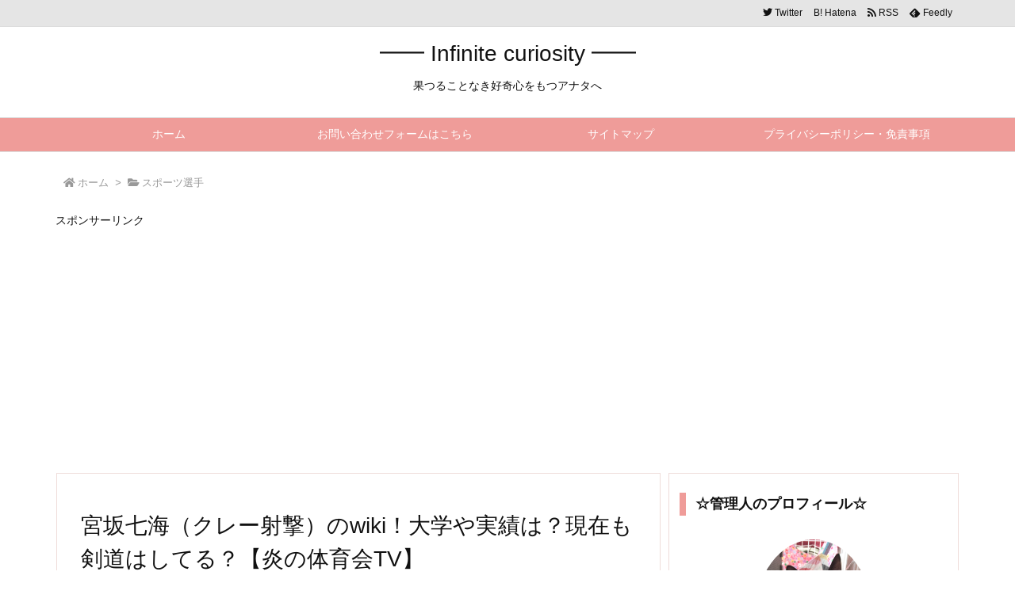

--- FILE ---
content_type: text/html; charset=UTF-8
request_url: https://nekomegane.com/miyasakananami-clayshooting/
body_size: 37157
content:
<!DOCTYPE html>
<html class="no-js" lang="ja" itemscope itemtype="https://schema.org/WebPage">
<head prefix="og: http://ogp.me/ns# article: http://ogp.me/ns/article# fb: http://ogp.me/ns/fb#">
<meta charset="UTF-8" />
<meta http-equiv="X-UA-Compatible" content="IE=edge" />
<meta name="viewport" content="width=device-width, initial-scale=1, user-scalable=yes" />
<title>宮坂七海（クレー射撃）のwiki！大学や実績は？現在も剣道はしてる？【炎の体育会TV】 | ━━ Infinite curiosity ━━</title>
<meta name='robots' content='max-image-preview:large' />
<link rel='dns-prefetch' href='//ajax.googleapis.com' />
<link rel='dns-prefetch' href='//s.w.org' />
<link rel="preload" as="style" type="text/css" href="https://nekomegane.com/wp-content/themes/luxeritas/style.async.min.css" />
<link rel="preload" as="font" type="font/woff" href="https://nekomegane.com/wp-content/themes/luxech/fonts/icomoon/fonts/icomoon.woff" crossorigin />
<!-- Global site tag (gtag.js) - Google Analytics -->
<script async src="https://www.googletagmanager.com/gtag/js?id=UA-144589588-1"></script>
<script>
  window.dataLayer = window.dataLayer || [];
  function gtag(){dataLayer.push(arguments);}
  gtag('js', new Date());
  gtag('config', 'UA-144589588-1');</script>
<link rel="canonical" href="https://nekomegane.com/miyasakananami-clayshooting/" />
<link rel='shortlink' href='https://nekomegane.com/?p=15864' />
<link rel="pingback" href="https://nekomegane.com/xmlrpc.php" />
<link rel="author" href="https://nekomegane.com/author/" />
<link rel="manifest" href="https://nekomegane.com/luxe-manifest.json" />
<link rel="alternate" type="application/rss+xml" title="━━ Infinite curiosity ━━ RSS Feed" href="https://nekomegane.com/feed/" />
<link rel="alternate" type="application/atom+xml" title="━━ Infinite curiosity ━━ Atom Feed" href="https://nekomegane.com/feed/atom/" />
<link rel="icon" href="https://nekomegane.com/wp-content/themes/luxech/images/favicon.ico" />
<link rel="apple-touch-icon-precomposed" href="https://nekomegane.com/wp-content/themes/luxech/images/apple-touch-icon-precomposed.png" />
<link rel="apple-touch-icon" href="https://nekomegane.com/wp-content/themes/luxech/images/apple-touch-icon-precomposed.png" />
<meta name="description" content="こんにちは！nekomeganeです。 2020年2月8日（土）放送の 「炎の体育会TV」に、 クレー射撃の天才美女王者 宮坂 七海（みやさか ななみ）さん が登場します。 宮坂七海（クレー射撃）さん..." />
<meta name="keywords" content="スポーツ選手" />
<meta name="theme-color" content="#4285f4">
<meta name="format-detection" content="telephone=no">
<meta property="og:type" content="article" />
<meta property="og:url" content="https://nekomegane.com/miyasakananami-clayshooting/" />
<meta property="og:title" content="宮坂七海（クレー射撃）のwiki！大学や実績は？現在も剣道はしてる？【炎の体育会TV】 | ━━ Infinite curiosity ━━" />
<meta property="og:description" content="こんにちは！nekomeganeです。 2020年2月8日（土）放送の 「炎の体育会TV」に、 クレー射撃の天才美女王者 宮坂 七海（みやさか ななみ）さん が登場します。 宮坂七..." />
<meta property="og:image" content="https://nekomegane.com/wp-content/uploads/2020/02/unnamed-3.jpg" />
<meta property="og:image:width" content="512" />
<meta property="og:image:height" content="288" />
<meta property="og:site_name" content="━━ Infinite curiosity ━━" />
<meta property="og:locale" content="ja_JP" />
<meta property="article:section" content="スポーツ選手" />
<meta property="article:published_time" content="2020-02-07T17:44:53Z" />
<meta property="article:modified_time" content="2020-02-07T17:52:42Z" />
<meta name="twitter:card" content="summary" />
<meta name="twitter:domain" content="nekomegane.com" />
<meta name="twitter:creator" content="@nekomegane4" />
<meta name="twitter:site" content="@nekomegane4" />
<style id='wp-block-library-theme-inline-css' type='text/css'>
@charset "UTF-8";#start-resizable-editor-section{display:none}.wp-block-audio figcaption{margin-top:.5em;margin-bottom:1em}.wp-block-audio audio{width:100%;min-width:300px}.wp-block-button__link{color:#fff;background-color:#32373c;border:none;border-radius:1.55em;box-shadow:none;cursor:pointer;display:inline-block;font-size:1.125em;padding:.667em 1.333em;text-align:center;text-decoration:none;overflow-wrap:break-word}.wp-block-button__link:active,.wp-block-button__link:focus,.wp-block-button__link:hover,.wp-block-button__link:visited{color:#fff}.wp-block-button__link.aligncenter{text-align:center}.wp-block-button__link.alignright{text-align:right}.wp-block-buttons>.wp-block-button.has-custom-width{max-width:none}.wp-block-buttons>.wp-block-button.has-custom-width .wp-block-button__link{width:100%}.wp-block-buttons>.wp-block-button.wp-block-button__width-25{width:calc(25% - .5em)}.wp-block-buttons>.wp-block-button.wp-block-button__width-50{width:calc(50% - .5em)}.wp-block-buttons>.wp-block-button.wp-block-button__width-75{width:calc(75% - .5em)}.wp-block-buttons>.wp-block-button.wp-block-button__width-100{margin-right:0;width:100%}.wp-block-button.is-style-squared,.wp-block-button__link.wp-block-button.is-style-squared{border-radius:0}.wp-block-button.no-border-radius,.wp-block-button__link.no-border-radius{border-radius:0!important}.is-style-outline>.wp-block-button__link,.wp-block-button__link.is-style-outline{border:2px solid}.is-style-outline>.wp-block-button__link:not(.has-text-color),.wp-block-button__link.is-style-outline:not(.has-text-color){color:#32373c}.is-style-outline>.wp-block-button__link:not(.has-background),.wp-block-button__link.is-style-outline:not(.has-background){background-color:transparent}.wp-block-buttons{display:flex;flex-direction:row;flex-wrap:wrap}.wp-block-buttons.is-vertical{flex-direction:column}.wp-block-buttons.is-vertical>.wp-block-button{margin-right:0}.wp-block-buttons.is-vertical>.wp-block-button:last-child{margin-bottom:0}.wp-block-buttons>.wp-block-button{display:inline-block;margin-left:0;margin-right:.5em;margin-bottom:.5em}.wp-block-buttons>.wp-block-button:last-child{margin-right:0}.wp-block-buttons.is-content-justification-left{justify-content:flex-start}.wp-block-buttons.is-content-justification-left.is-vertical{align-items:flex-start}.wp-block-buttons.is-content-justification-center{justify-content:center}.wp-block-buttons.is-content-justification-center.is-vertical{align-items:center}.wp-block-buttons.is-content-justification-right{justify-content:flex-end}.wp-block-buttons.is-content-justification-right>.wp-block-button{margin-left:.5em;margin-right:0}.wp-block-buttons.is-content-justification-right>.wp-block-button:first-child{margin-left:0}.wp-block-buttons.is-content-justification-right.is-vertical{align-items:flex-end}.wp-block-buttons.is-content-justification-space-between{justify-content:space-between}.wp-block-buttons.aligncenter{text-align:center}.wp-block-buttons.alignleft .wp-block-button{margin-left:0;margin-right:.5em}.wp-block-buttons.alignleft .wp-block-button:last-child{margin-right:0}.wp-block-buttons.alignright .wp-block-button{margin-right:0;margin-left:.5em}.wp-block-buttons.alignright .wp-block-button:first-child{margin-left:0}.wp-block-buttons:not(.is-content-justification-space-between,.is-content-justification-right,.is-content-justification-left,.is-content-justification-center) .wp-block-button.aligncenter{margin-left:auto;margin-right:auto;margin-bottom:.5em;width:100%}.wp-block-calendar{text-align:center}.wp-block-calendar tbody td,.wp-block-calendar th{padding:.25em;border:1px solid #ddd}.wp-block-calendar tfoot td{border:none}.wp-block-calendar table{width:100%;border-collapse:collapse}.wp-block-calendar table th{font-weight:400;background:#ddd}.wp-block-calendar a{text-decoration:underline}.wp-block-calendar table caption,.wp-block-calendar table tbody{color:#40464d}.wp-block-categories.alignleft{margin-right:2em}.wp-block-categories.alignright{margin-left:2em}.wp-block-code code{display:block;white-space:pre-wrap;overflow-wrap:break-word}.wp-block-columns{display:flex;margin-bottom:1.75em;flex-wrap:wrap}@media (min-width:782px){.wp-block-columns{flex-wrap:nowrap}}.wp-block-columns.has-background{padding:1.25em 2.375em}.wp-block-columns.are-vertically-aligned-top{align-items:flex-start}.wp-block-columns.are-vertically-aligned-center{align-items:center}.wp-block-columns.are-vertically-aligned-bottom{align-items:flex-end}.wp-block-column{flex-grow:1;min-width:0;word-break:break-word;overflow-wrap:break-word}@media (max-width:599px){.wp-block-column{flex-basis:100%!important}}@media (min-width:600px) and (max-width:781px){.wp-block-column:not(:only-child){flex-basis:calc(50% - 1em)!important;flex-grow:0}.wp-block-column:nth-child(2n){margin-left:2em}}@media (min-width:782px){.wp-block-column{flex-basis:0;flex-grow:1}.wp-block-column[style*=flex-basis]{flex-grow:0}.wp-block-column:not(:first-child){margin-left:2em}}.wp-block-column.is-vertically-aligned-top{align-self:flex-start}.wp-block-column.is-vertically-aligned-center{-ms-grid-row-align:center;align-self:center}.wp-block-column.is-vertically-aligned-bottom{align-self:flex-end}.wp-block-column.is-vertically-aligned-bottom,.wp-block-column.is-vertically-aligned-center,.wp-block-column.is-vertically-aligned-top{width:100%}.wp-block-cover,.wp-block-cover-image{position:relative;background-size:cover;background-position:50%;min-height:430px;width:100%;display:flex;justify-content:center;align-items:center;padding:1em;box-sizing:border-box}.wp-block-cover-image.has-parallax,.wp-block-cover.has-parallax{background-attachment:fixed}@supports (-webkit-overflow-scrolling:touch){.wp-block-cover-image.has-parallax,.wp-block-cover.has-parallax{background-attachment:scroll}}@media (prefers-reduced-motion:reduce){.wp-block-cover-image.has-parallax,.wp-block-cover.has-parallax{background-attachment:scroll}}.wp-block-cover-image.is-repeated,.wp-block-cover.is-repeated{background-repeat:repeat;background-size:auto}.wp-block-cover-image.has-background-dim:not([class*=-background-color]),.wp-block-cover.has-background-dim:not([class*=-background-color]){background-color:#000}.wp-block-cover-image.has-background-dim:before,.wp-block-cover.has-background-dim:before{content:"";background-color:inherit}.wp-block-cover-image.has-background-dim:not(.has-background-gradient):before,.wp-block-cover-image .wp-block-cover__gradient-background,.wp-block-cover.has-background-dim:not(.has-background-gradient):before,.wp-block-cover .wp-block-cover__gradient-background{position:absolute;top:0;left:0;bottom:0;right:0;z-index:1;opacity:.5}.wp-block-cover-image.has-background-dim.has-background-dim-10 .wp-block-cover__gradient-background,.wp-block-cover-image.has-background-dim.has-background-dim-10:not(.has-background-gradient):before,.wp-block-cover.has-background-dim.has-background-dim-10 .wp-block-cover__gradient-background,.wp-block-cover.has-background-dim.has-background-dim-10:not(.has-background-gradient):before{opacity:.1}.wp-block-cover-image.has-background-dim.has-background-dim-20 .wp-block-cover__gradient-background,.wp-block-cover-image.has-background-dim.has-background-dim-20:not(.has-background-gradient):before,.wp-block-cover.has-background-dim.has-background-dim-20 .wp-block-cover__gradient-background,.wp-block-cover.has-background-dim.has-background-dim-20:not(.has-background-gradient):before{opacity:.2}.wp-block-cover-image.has-background-dim.has-background-dim-30 .wp-block-cover__gradient-background,.wp-block-cover-image.has-background-dim.has-background-dim-30:not(.has-background-gradient):before,.wp-block-cover.has-background-dim.has-background-dim-30 .wp-block-cover__gradient-background,.wp-block-cover.has-background-dim.has-background-dim-30:not(.has-background-gradient):before{opacity:.3}.wp-block-cover-image.has-background-dim.has-background-dim-40 .wp-block-cover__gradient-background,.wp-block-cover-image.has-background-dim.has-background-dim-40:not(.has-background-gradient):before,.wp-block-cover.has-background-dim.has-background-dim-40 .wp-block-cover__gradient-background,.wp-block-cover.has-background-dim.has-background-dim-40:not(.has-background-gradient):before{opacity:.4}.wp-block-cover-image.has-background-dim.has-background-dim-50 .wp-block-cover__gradient-background,.wp-block-cover-image.has-background-dim.has-background-dim-50:not(.has-background-gradient):before,.wp-block-cover.has-background-dim.has-background-dim-50 .wp-block-cover__gradient-background,.wp-block-cover.has-background-dim.has-background-dim-50:not(.has-background-gradient):before{opacity:.5}.wp-block-cover-image.has-background-dim.has-background-dim-60 .wp-block-cover__gradient-background,.wp-block-cover-image.has-background-dim.has-background-dim-60:not(.has-background-gradient):before,.wp-block-cover.has-background-dim.has-background-dim-60 .wp-block-cover__gradient-background,.wp-block-cover.has-background-dim.has-background-dim-60:not(.has-background-gradient):before{opacity:.6}.wp-block-cover-image.has-background-dim.has-background-dim-70 .wp-block-cover__gradient-background,.wp-block-cover-image.has-background-dim.has-background-dim-70:not(.has-background-gradient):before,.wp-block-cover.has-background-dim.has-background-dim-70 .wp-block-cover__gradient-background,.wp-block-cover.has-background-dim.has-background-dim-70:not(.has-background-gradient):before{opacity:.7}.wp-block-cover-image.has-background-dim.has-background-dim-80 .wp-block-cover__gradient-background,.wp-block-cover-image.has-background-dim.has-background-dim-80:not(.has-background-gradient):before,.wp-block-cover.has-background-dim.has-background-dim-80 .wp-block-cover__gradient-background,.wp-block-cover.has-background-dim.has-background-dim-80:not(.has-background-gradient):before{opacity:.8}.wp-block-cover-image.has-background-dim.has-background-dim-90 .wp-block-cover__gradient-background,.wp-block-cover-image.has-background-dim.has-background-dim-90:not(.has-background-gradient):before,.wp-block-cover.has-background-dim.has-background-dim-90 .wp-block-cover__gradient-background,.wp-block-cover.has-background-dim.has-background-dim-90:not(.has-background-gradient):before{opacity:.9}.wp-block-cover-image.has-background-dim.has-background-dim-100 .wp-block-cover__gradient-background,.wp-block-cover-image.has-background-dim.has-background-dim-100:not(.has-background-gradient):before,.wp-block-cover.has-background-dim.has-background-dim-100 .wp-block-cover__gradient-background,.wp-block-cover.has-background-dim.has-background-dim-100:not(.has-background-gradient):before{opacity:1}.wp-block-cover-image.alignleft,.wp-block-cover-image.alignright,.wp-block-cover.alignleft,.wp-block-cover.alignright{max-width:420px;width:100%}.wp-block-cover-image:after,.wp-block-cover:after{display:block;content:"";font-size:0;min-height:inherit}@supports ((position:-webkit-sticky) or (position:sticky)){.wp-block-cover-image:after,.wp-block-cover:after{content:none}}.wp-block-cover-image.aligncenter,.wp-block-cover-image.alignleft,.wp-block-cover-image.alignright,.wp-block-cover.aligncenter,.wp-block-cover.alignleft,.wp-block-cover.alignright{display:flex}.wp-block-cover-image .wp-block-cover__inner-container,.wp-block-cover .wp-block-cover__inner-container{width:100%;z-index:1;color:#fff}.wp-block-cover-image .wp-block-subhead:not(.has-text-color),.wp-block-cover-image h1:not(.has-text-color),.wp-block-cover-image h2:not(.has-text-color),.wp-block-cover-image h3:not(.has-text-color),.wp-block-cover-image h4:not(.has-text-color),.wp-block-cover-image h5:not(.has-text-color),.wp-block-cover-image h6:not(.has-text-color),.wp-block-cover-image p:not(.has-text-color),.wp-block-cover .wp-block-subhead:not(.has-text-color),.wp-block-cover h1:not(.has-text-color),.wp-block-cover h2:not(.has-text-color),.wp-block-cover h3:not(.has-text-color),.wp-block-cover h4:not(.has-text-color),.wp-block-cover h5:not(.has-text-color),.wp-block-cover h6:not(.has-text-color),.wp-block-cover p:not(.has-text-color){color:inherit}.wp-block-cover-image.is-position-top-left,.wp-block-cover.is-position-top-left{align-items:flex-start;justify-content:flex-start}.wp-block-cover-image.is-position-top-center,.wp-block-cover.is-position-top-center{align-items:flex-start;justify-content:center}.wp-block-cover-image.is-position-top-right,.wp-block-cover.is-position-top-right{align-items:flex-start;justify-content:flex-end}.wp-block-cover-image.is-position-center-left,.wp-block-cover.is-position-center-left{align-items:center;justify-content:flex-start}.wp-block-cover-image.is-position-center-center,.wp-block-cover.is-position-center-center{align-items:center;justify-content:center}.wp-block-cover-image.is-position-center-right,.wp-block-cover.is-position-center-right{align-items:center;justify-content:flex-end}.wp-block-cover-image.is-position-bottom-left,.wp-block-cover.is-position-bottom-left{align-items:flex-end;justify-content:flex-start}.wp-block-cover-image.is-position-bottom-center,.wp-block-cover.is-position-bottom-center{align-items:flex-end;justify-content:center}.wp-block-cover-image.is-position-bottom-right,.wp-block-cover.is-position-bottom-right{align-items:flex-end;justify-content:flex-end}.wp-block-cover-image.has-custom-content-position.has-custom-content-position .wp-block-cover__inner-container,.wp-block-cover.has-custom-content-position.has-custom-content-position .wp-block-cover__inner-container{margin:0;width:auto}.wp-block-cover-image img.wp-block-cover__image-background,.wp-block-cover-image video.wp-block-cover__video-background,.wp-block-cover img.wp-block-cover__image-background,.wp-block-cover video.wp-block-cover__video-background{position:absolute;top:0;left:0;right:0;bottom:0;margin:0;padding:0;width:100%;height:100%;max-width:none;max-height:none;-o-object-fit:cover;object-fit:cover;outline:none;border:none;box-shadow:none}.wp-block-cover__image-background,.wp-block-cover__video-background{z-index:0}.wp-block-cover-image-text,.wp-block-cover-image-text a,.wp-block-cover-image-text a:active,.wp-block-cover-image-text a:focus,.wp-block-cover-image-text a:hover,.wp-block-cover-text,.wp-block-cover-text a,.wp-block-cover-text a:active,.wp-block-cover-text a:focus,.wp-block-cover-text a:hover,section.wp-block-cover-image h2,section.wp-block-cover-image h2 a,section.wp-block-cover-image h2 a:active,section.wp-block-cover-image h2 a:focus,section.wp-block-cover-image h2 a:hover{color:#fff}.wp-block-cover-image .wp-block-cover.has-left-content{justify-content:flex-start}.wp-block-cover-image .wp-block-cover.has-right-content{justify-content:flex-end}.wp-block-cover-image.has-left-content .wp-block-cover-image-text,.wp-block-cover.has-left-content .wp-block-cover-text,section.wp-block-cover-image.has-left-content>h2{margin-left:0;text-align:left}.wp-block-cover-image.has-right-content .wp-block-cover-image-text,.wp-block-cover.has-right-content .wp-block-cover-text,section.wp-block-cover-image.has-right-content>h2{margin-right:0;text-align:right}.wp-block-cover-image .wp-block-cover-image-text,.wp-block-cover .wp-block-cover-text,section.wp-block-cover-image>h2{font-size:2em;line-height:1.25;z-index:1;margin-bottom:0;max-width:840px;padding:.44em;text-align:center}.wp-block-embed.alignleft,.wp-block-embed.alignright,.wp-block[data-align=left]>[data-type="core/embed"],.wp-block[data-align=right]>[data-type="core/embed"]{max-width:360px;width:100%}.wp-block-embed.alignleft .wp-block-embed__wrapper,.wp-block-embed.alignright .wp-block-embed__wrapper,.wp-block[data-align=left]>[data-type="core/embed"] .wp-block-embed__wrapper,.wp-block[data-align=right]>[data-type="core/embed"] .wp-block-embed__wrapper{min-width:280px}.wp-block-cover .wp-block-embed{min-width:320px;min-height:240px}.wp-block-embed{margin-bottom:1em}.wp-block-embed figcaption{margin-top:.5em;margin-bottom:1em}.wp-block-embed iframe{max-width:100%}.wp-block-embed__wrapper{position:relative}.wp-embed-responsive .wp-has-aspect-ratio .wp-block-embed__wrapper:before{content:"";display:block;padding-top:50%}.wp-embed-responsive .wp-has-aspect-ratio iframe{position:absolute;top:0;right:0;bottom:0;left:0;height:100%;width:100%}.wp-embed-responsive .wp-embed-aspect-21-9 .wp-block-embed__wrapper:before{padding-top:42.85%}.wp-embed-responsive .wp-embed-aspect-18-9 .wp-block-embed__wrapper:before{padding-top:50%}.wp-embed-responsive .wp-embed-aspect-16-9 .wp-block-embed__wrapper:before{padding-top:56.25%}.wp-embed-responsive .wp-embed-aspect-4-3 .wp-block-embed__wrapper:before{padding-top:75%}.wp-embed-responsive .wp-embed-aspect-1-1 .wp-block-embed__wrapper:before{padding-top:100%}.wp-embed-responsive .wp-embed-aspect-9-16 .wp-block-embed__wrapper:before{padding-top:177.77%}.wp-embed-responsive .wp-embed-aspect-1-2 .wp-block-embed__wrapper:before{padding-top:200%}.wp-block-file{margin-bottom:1.5em}.wp-block-file.aligncenter{text-align:center}.wp-block-file.alignright{text-align:right}.wp-block-file .wp-block-file__button{background:#32373c;border-radius:2em;color:#fff;font-size:.8em;padding:.5em 1em}.wp-block-file a.wp-block-file__button{text-decoration:none}.wp-block-file a.wp-block-file__button:active,.wp-block-file a.wp-block-file__button:focus,.wp-block-file a.wp-block-file__button:hover,.wp-block-file a.wp-block-file__button:visited{box-shadow:none;color:#fff;opacity:.85;text-decoration:none}.wp-block-file *+.wp-block-file__button{margin-left:.75em}.blocks-gallery-grid,.wp-block-gallery{display:flex;flex-wrap:wrap;list-style-type:none;padding:0;margin:0}.blocks-gallery-grid .blocks-gallery-image,.blocks-gallery-grid .blocks-gallery-item,.wp-block-gallery .blocks-gallery-image,.wp-block-gallery .blocks-gallery-item{margin:0 1em 1em 0;display:flex;flex-grow:1;flex-direction:column;justify-content:center;position:relative;width:calc(50% - 1em)}.blocks-gallery-grid .blocks-gallery-image:nth-of-type(2n),.blocks-gallery-grid .blocks-gallery-item:nth-of-type(2n),.wp-block-gallery .blocks-gallery-image:nth-of-type(2n),.wp-block-gallery .blocks-gallery-item:nth-of-type(2n){margin-right:0}.blocks-gallery-grid .blocks-gallery-image figure,.blocks-gallery-grid .blocks-gallery-item figure,.wp-block-gallery .blocks-gallery-image figure,.wp-block-gallery .blocks-gallery-item figure{margin:0;height:100%}@supports ((position:-webkit-sticky) or (position:sticky)){.blocks-gallery-grid .blocks-gallery-image figure,.blocks-gallery-grid .blocks-gallery-item figure,.wp-block-gallery .blocks-gallery-image figure,.wp-block-gallery .blocks-gallery-item figure{display:flex;align-items:flex-end;justify-content:flex-start}}.blocks-gallery-grid .blocks-gallery-image img,.blocks-gallery-grid .blocks-gallery-item img,.wp-block-gallery .blocks-gallery-image img,.wp-block-gallery .blocks-gallery-item img{display:block;max-width:100%;height:auto;width:100%}@supports ((position:-webkit-sticky) or (position:sticky)){.blocks-gallery-grid .blocks-gallery-image img,.blocks-gallery-grid .blocks-gallery-item img,.wp-block-gallery .blocks-gallery-image img,.wp-block-gallery .blocks-gallery-item img{width:auto}}.blocks-gallery-grid .blocks-gallery-image figcaption,.blocks-gallery-grid .blocks-gallery-item figcaption,.wp-block-gallery .blocks-gallery-image figcaption,.wp-block-gallery .blocks-gallery-item figcaption{position:absolute;bottom:0;width:100%;max-height:100%;overflow:auto;padding:3em .77em .7em;color:#fff;text-align:center;font-size:.8em;background:linear-gradient(0deg,rgba(0,0,0,.7),rgba(0,0,0,.3) 70%,transparent);box-sizing:border-box;margin:0}.blocks-gallery-grid .blocks-gallery-image figcaption img,.blocks-gallery-grid .blocks-gallery-item figcaption img,.wp-block-gallery .blocks-gallery-image figcaption img,.wp-block-gallery .blocks-gallery-item figcaption img{display:inline}.blocks-gallery-grid figcaption,.wp-block-gallery figcaption{flex-grow:1}.blocks-gallery-grid.is-cropped .blocks-gallery-image a,.blocks-gallery-grid.is-cropped .blocks-gallery-image img,.blocks-gallery-grid.is-cropped .blocks-gallery-item a,.blocks-gallery-grid.is-cropped .blocks-gallery-item img,.wp-block-gallery.is-cropped .blocks-gallery-image a,.wp-block-gallery.is-cropped .blocks-gallery-image img,.wp-block-gallery.is-cropped .blocks-gallery-item a,.wp-block-gallery.is-cropped .blocks-gallery-item img{width:100%}@supports ((position:-webkit-sticky) or (position:sticky)){.blocks-gallery-grid.is-cropped .blocks-gallery-image a,.blocks-gallery-grid.is-cropped .blocks-gallery-image img,.blocks-gallery-grid.is-cropped .blocks-gallery-item a,.blocks-gallery-grid.is-cropped .blocks-gallery-item img,.wp-block-gallery.is-cropped .blocks-gallery-image a,.wp-block-gallery.is-cropped .blocks-gallery-image img,.wp-block-gallery.is-cropped .blocks-gallery-item a,.wp-block-gallery.is-cropped .blocks-gallery-item img{height:100%;flex:1;-o-object-fit:cover;object-fit:cover}}.blocks-gallery-grid.columns-1 .blocks-gallery-image,.blocks-gallery-grid.columns-1 .blocks-gallery-item,.wp-block-gallery.columns-1 .blocks-gallery-image,.wp-block-gallery.columns-1 .blocks-gallery-item{width:100%;margin-right:0}@media (min-width:600px){.blocks-gallery-grid.columns-3 .blocks-gallery-image,.blocks-gallery-grid.columns-3 .blocks-gallery-item,.wp-block-gallery.columns-3 .blocks-gallery-image,.wp-block-gallery.columns-3 .blocks-gallery-item{width:calc(33.33333% - .66667em);margin-right:1em}.blocks-gallery-grid.columns-4 .blocks-gallery-image,.blocks-gallery-grid.columns-4 .blocks-gallery-item,.wp-block-gallery.columns-4 .blocks-gallery-image,.wp-block-gallery.columns-4 .blocks-gallery-item{width:calc(25% - .75em);margin-right:1em}.blocks-gallery-grid.columns-5 .blocks-gallery-image,.blocks-gallery-grid.columns-5 .blocks-gallery-item,.wp-block-gallery.columns-5 .blocks-gallery-image,.wp-block-gallery.columns-5 .blocks-gallery-item{width:calc(20% - .8em);margin-right:1em}.blocks-gallery-grid.columns-6 .blocks-gallery-image,.blocks-gallery-grid.columns-6 .blocks-gallery-item,.wp-block-gallery.columns-6 .blocks-gallery-image,.wp-block-gallery.columns-6 .blocks-gallery-item{width:calc(16.66667% - .83333em);margin-right:1em}.blocks-gallery-grid.columns-7 .blocks-gallery-image,.blocks-gallery-grid.columns-7 .blocks-gallery-item,.wp-block-gallery.columns-7 .blocks-gallery-image,.wp-block-gallery.columns-7 .blocks-gallery-item{width:calc(14.28571% - .85714em);margin-right:1em}.blocks-gallery-grid.columns-8 .blocks-gallery-image,.blocks-gallery-grid.columns-8 .blocks-gallery-item,.wp-block-gallery.columns-8 .blocks-gallery-image,.wp-block-gallery.columns-8 .blocks-gallery-item{width:calc(12.5% - .875em);margin-right:1em}.blocks-gallery-grid.columns-1 .blocks-gallery-image:nth-of-type(1n),.blocks-gallery-grid.columns-1 .blocks-gallery-item:nth-of-type(1n),.blocks-gallery-grid.columns-2 .blocks-gallery-image:nth-of-type(2n),.blocks-gallery-grid.columns-2 .blocks-gallery-item:nth-of-type(2n),.blocks-gallery-grid.columns-3 .blocks-gallery-image:nth-of-type(3n),.blocks-gallery-grid.columns-3 .blocks-gallery-item:nth-of-type(3n),.blocks-gallery-grid.columns-4 .blocks-gallery-image:nth-of-type(4n),.blocks-gallery-grid.columns-4 .blocks-gallery-item:nth-of-type(4n),.blocks-gallery-grid.columns-5 .blocks-gallery-image:nth-of-type(5n),.blocks-gallery-grid.columns-5 .blocks-gallery-item:nth-of-type(5n),.blocks-gallery-grid.columns-6 .blocks-gallery-image:nth-of-type(6n),.blocks-gallery-grid.columns-6 .blocks-gallery-item:nth-of-type(6n),.blocks-gallery-grid.columns-7 .blocks-gallery-image:nth-of-type(7n),.blocks-gallery-grid.columns-7 .blocks-gallery-item:nth-of-type(7n),.blocks-gallery-grid.columns-8 .blocks-gallery-image:nth-of-type(8n),.blocks-gallery-grid.columns-8 .blocks-gallery-item:nth-of-type(8n),.wp-block-gallery.columns-1 .blocks-gallery-image:nth-of-type(1n),.wp-block-gallery.columns-1 .blocks-gallery-item:nth-of-type(1n),.wp-block-gallery.columns-2 .blocks-gallery-image:nth-of-type(2n),.wp-block-gallery.columns-2 .blocks-gallery-item:nth-of-type(2n),.wp-block-gallery.columns-3 .blocks-gallery-image:nth-of-type(3n),.wp-block-gallery.columns-3 .blocks-gallery-item:nth-of-type(3n),.wp-block-gallery.columns-4 .blocks-gallery-image:nth-of-type(4n),.wp-block-gallery.columns-4 .blocks-gallery-item:nth-of-type(4n),.wp-block-gallery.columns-5 .blocks-gallery-image:nth-of-type(5n),.wp-block-gallery.columns-5 .blocks-gallery-item:nth-of-type(5n),.wp-block-gallery.columns-6 .blocks-gallery-image:nth-of-type(6n),.wp-block-gallery.columns-6 .blocks-gallery-item:nth-of-type(6n),.wp-block-gallery.columns-7 .blocks-gallery-image:nth-of-type(7n),.wp-block-gallery.columns-7 .blocks-gallery-item:nth-of-type(7n),.wp-block-gallery.columns-8 .blocks-gallery-image:nth-of-type(8n),.wp-block-gallery.columns-8 .blocks-gallery-item:nth-of-type(8n){margin-right:0}}.blocks-gallery-grid .blocks-gallery-image:last-child,.blocks-gallery-grid .blocks-gallery-item:last-child,.wp-block-gallery .blocks-gallery-image:last-child,.wp-block-gallery .blocks-gallery-item:last-child{margin-right:0}.blocks-gallery-grid.alignleft,.blocks-gallery-grid.alignright,.wp-block-gallery.alignleft,.wp-block-gallery.alignright{max-width:420px;width:100%}.blocks-gallery-grid.aligncenter .blocks-gallery-item figure,.wp-block-gallery.aligncenter .blocks-gallery-item figure{justify-content:center}.wp-block-group{box-sizing:border-box}h1.has-background,h2.has-background,h3.has-background,h4.has-background,h5.has-background,h6.has-background{padding:1.25em 2.375em}.wp-block-image{margin-bottom:1em}.wp-block-image img{max-width:100%}.wp-block-image:not(.is-style-rounded) img{border-radius:inherit}.wp-block-image.aligncenter{text-align:center}.wp-block-image.alignfull img,.wp-block-image.alignwide img{width:100%}.wp-block-image .aligncenter,.wp-block-image .alignleft,.wp-block-image .alignright{display:table}.wp-block-image .aligncenter>figcaption,.wp-block-image .alignleft>figcaption,.wp-block-image .alignright>figcaption{display:table-caption;caption-side:bottom}.wp-block-image .alignleft{float:left;margin:.5em 1em .5em 0}.wp-block-image .alignright{float:right;margin:.5em 0 .5em 1em}.wp-block-image .aligncenter{margin-left:auto;margin-right:auto}.wp-block-image figcaption{margin-top:.5em;margin-bottom:1em}.wp-block-image.is-style-circle-mask img,.wp-block-image.is-style-rounded img{border-radius:9999px}@supports ((-webkit-mask-image:none) or (mask-image:none)) or (-webkit-mask-image:none){.wp-block-image.is-style-circle-mask img{-webkit-mask-image:url('data:image/svg+xml;utf8,<svg viewBox="0 0 100 100" xmlns="http://www.w3.org/2000/svg"><circle cx="50" cy="50" r="50"/></svg>');mask-image:url('data:image/svg+xml;utf8,<svg viewBox="0 0 100 100" xmlns="http://www.w3.org/2000/svg"><circle cx="50" cy="50" r="50"/></svg>');mask-mode:alpha;-webkit-mask-repeat:no-repeat;mask-repeat:no-repeat;-webkit-mask-size:contain;mask-size:contain;-webkit-mask-position:center;mask-position:center;border-radius:0}}.wp-block-latest-comments__comment{line-height:1.1;list-style:none;margin-bottom:1em}.has-avatars .wp-block-latest-comments__comment{min-height:2.25em;list-style:none}.has-avatars .wp-block-latest-comments__comment .wp-block-latest-comments__comment-excerpt,.has-avatars .wp-block-latest-comments__comment .wp-block-latest-comments__comment-meta{margin-left:3.25em}.has-dates .wp-block-latest-comments__comment,.has-excerpts .wp-block-latest-comments__comment{line-height:1.5}.wp-block-latest-comments__comment-excerpt p{font-size:.875em;line-height:1.8;margin:.36em 0 1.4em}.wp-block-latest-comments__comment-date{display:block;font-size:.75em}.wp-block-latest-comments .avatar,.wp-block-latest-comments__comment-avatar{border-radius:1.5em;display:block;float:left;height:2.5em;margin-right:.75em;width:2.5em}.wp-block-latest-posts.alignleft{margin-right:2em}.wp-block-latest-posts.alignright{margin-left:2em}.wp-block-latest-posts.wp-block-latest-posts__list{list-style:none}.wp-block-latest-posts.wp-block-latest-posts__list li{clear:both}.wp-block-latest-posts.is-grid{display:flex;flex-wrap:wrap;padding:0}.wp-block-latest-posts.is-grid li{margin:0 1.25em 1.25em 0;width:100%}@media (min-width:600px){.wp-block-latest-posts.columns-2 li{width:calc(50% - .625em)}.wp-block-latest-posts.columns-2 li:nth-child(2n){margin-right:0}.wp-block-latest-posts.columns-3 li{width:calc(33.33333% - .83333em)}.wp-block-latest-posts.columns-3 li:nth-child(3n){margin-right:0}.wp-block-latest-posts.columns-4 li{width:calc(25% - .9375em)}.wp-block-latest-posts.columns-4 li:nth-child(4n){margin-right:0}.wp-block-latest-posts.columns-5 li{width:calc(20% - 1em)}.wp-block-latest-posts.columns-5 li:nth-child(5n){margin-right:0}.wp-block-latest-posts.columns-6 li{width:calc(16.66667% - 1.04167em)}.wp-block-latest-posts.columns-6 li:nth-child(6n){margin-right:0}}.wp-block-latest-posts__post-author,.wp-block-latest-posts__post-date{display:block;color:#555;font-size:.8125em}.wp-block-latest-posts__post-excerpt{margin-top:.5em;margin-bottom:1em}.wp-block-latest-posts__featured-image a{display:inline-block}.wp-block-latest-posts__featured-image img{height:auto;width:auto}.wp-block-latest-posts__featured-image.alignleft{margin-right:1em}.wp-block-latest-posts__featured-image.alignright{margin-left:1em}.wp-block-latest-posts__featured-image.aligncenter{margin-bottom:1em;text-align:center}.block-editor-image-alignment-control__row .components-base-control__field{display:flex;justify-content:space-between;align-items:center}.block-editor-image-alignment-control__row .components-base-control__field .components-base-control__label{margin-bottom:0}ol.has-background,ul.has-background{padding:1.25em 2.375em}.wp-block-media-text{
  /*!rtl:begin:ignore*/direction:ltr;
  /*!rtl:end:ignore*/display:-ms-grid;display:grid;-ms-grid-columns:50% 1fr;grid-template-columns:50% 1fr;-ms-grid-rows:auto;grid-template-rows:auto}.wp-block-media-text.has-media-on-the-right{-ms-grid-columns:1fr 50%;grid-template-columns:1fr 50%}.wp-block-media-text.is-vertically-aligned-top .wp-block-media-text__content,.wp-block-media-text.is-vertically-aligned-top .wp-block-media-text__media{-ms-grid-row-align:start;align-self:start}.wp-block-media-text.is-vertically-aligned-center .wp-block-media-text__content,.wp-block-media-text.is-vertically-aligned-center .wp-block-media-text__media,.wp-block-media-text .wp-block-media-text__content,.wp-block-media-text .wp-block-media-text__media{-ms-grid-row-align:center;align-self:center}.wp-block-media-text.is-vertically-aligned-bottom .wp-block-media-text__content,.wp-block-media-text.is-vertically-aligned-bottom .wp-block-media-text__media{-ms-grid-row-align:end;align-self:end}.wp-block-media-text .wp-block-media-text__media{
  /*!rtl:begin:ignore*/-ms-grid-column:1;grid-column:1;-ms-grid-row:1;grid-row:1;
  /*!rtl:end:ignore*/margin:0}.wp-block-media-text .wp-block-media-text__content{direction:ltr;
  /*!rtl:begin:ignore*/-ms-grid-column:2;grid-column:2;-ms-grid-row:1;grid-row:1;
  /*!rtl:end:ignore*/padding:0 8%;word-break:break-word}.wp-block-media-text.has-media-on-the-right .wp-block-media-text__media{
  /*!rtl:begin:ignore*/-ms-grid-column:2;grid-column:2;-ms-grid-row:1;grid-row:1
  /*!rtl:end:ignore*/}.wp-block-media-text.has-media-on-the-right .wp-block-media-text__content{
  /*!rtl:begin:ignore*/-ms-grid-column:1;grid-column:1;-ms-grid-row:1;grid-row:1
  /*!rtl:end:ignore*/}.wp-block-media-text__media img,.wp-block-media-text__media video{max-width:unset;width:100%;vertical-align:middle}.wp-block-media-text.is-image-fill .wp-block-media-text__media{height:100%;min-height:250px;background-size:cover}.wp-block-media-text.is-image-fill .wp-block-media-text__media>a{display:block;height:100%}.wp-block-media-text.is-image-fill .wp-block-media-text__media img{position:absolute;width:1px;height:1px;padding:0;margin:-1px;overflow:hidden;clip:rect(0,0,0,0);border:0}@media (max-width:600px){.wp-block-media-text.is-stacked-on-mobile{-ms-grid-columns:100%!important;grid-template-columns:100%!important}.wp-block-media-text.is-stacked-on-mobile .wp-block-media-text__media{-ms-grid-column:1;grid-column:1;-ms-grid-row:1;grid-row:1}.wp-block-media-text.is-stacked-on-mobile .wp-block-media-text__content{-ms-grid-column:1;grid-column:1;-ms-grid-row:2;grid-row:2}}.wp-block-navigation:not(.has-background) .wp-block-navigation__container .wp-block-navigation__container{color:#1e1e1e;background-color:#fff;min-width:200px}.items-justified-left>ul{justify-content:flex-start}.items-justified-center>ul{justify-content:center}.items-justified-right>ul{justify-content:flex-end}.items-justified-space-between>ul{justify-content:space-between}.wp-block-navigation-link{display:flex;align-items:center;position:relative;margin:0}.wp-block-navigation-link .wp-block-navigation__container:empty{display:none}.wp-block-navigation__container{list-style:none;margin:0;padding-left:0;display:flex;flex-wrap:wrap}.is-vertical .wp-block-navigation__container{display:block}.has-child>.wp-block-navigation-link__content{padding-right:.5em}.has-child .wp-block-navigation__container{border:1px solid rgba(0,0,0,.15);background-color:inherit;color:inherit;position:absolute;left:0;top:100%;width:-webkit-fit-content;width:-moz-fit-content;width:fit-content;z-index:2;opacity:0;transition:opacity .1s linear;visibility:hidden}.has-child .wp-block-navigation__container>.wp-block-navigation-link>.wp-block-navigation-link__content{flex-grow:1}.has-child .wp-block-navigation__container>.wp-block-navigation-link>.wp-block-navigation-link__submenu-icon{padding-right:.5em}@media (min-width:782px){.has-child .wp-block-navigation__container{left:1.5em}.has-child .wp-block-navigation__container .wp-block-navigation__container{left:100%;top:-1px}.has-child .wp-block-navigation__container .wp-block-navigation__container:before{content:"";position:absolute;right:100%;height:100%;display:block;width:.5em;background:transparent}.has-child .wp-block-navigation__container .wp-block-navigation-link__submenu-icon svg{transform:rotate(0)}}.has-child:hover{cursor:pointer}.has-child:hover>.wp-block-navigation__container{visibility:visible;opacity:1;display:flex;flex-direction:column}.has-child:focus-within{cursor:pointer}.has-child:focus-within>.wp-block-navigation__container{visibility:visible;opacity:1;display:flex;flex-direction:column}.wp-block-navigation[style*=text-decoration] .wp-block-navigation-link,.wp-block-navigation[style*=text-decoration] .wp-block-navigation-link__content,.wp-block-navigation[style*=text-decoration] .wp-block-navigation-link__content:active,.wp-block-navigation[style*=text-decoration] .wp-block-navigation-link__content:focus,.wp-block-navigation[style*=text-decoration] .wp-block-navigation__container{text-decoration:inherit}.wp-block-navigation:not([style*=text-decoration]) .wp-block-navigation-link__content,.wp-block-navigation:not([style*=text-decoration]) .wp-block-navigation-link__content:active,.wp-block-navigation:not([style*=text-decoration]) .wp-block-navigation-link__content:focus{text-decoration:none}.wp-block-navigation-link__content{color:inherit;padding:.5em 1em}.wp-block-navigation-link__content+.wp-block-navigation-link__content{padding-top:0}.has-text-color .wp-block-navigation-link__content{color:inherit}.wp-block-navigation-link__label{word-break:normal;overflow-wrap:break-word}.wp-block-navigation-link__submenu-icon{height:inherit;padding:.375em 1em .375em 0}.wp-block-navigation-link__submenu-icon svg{fill:currentColor}@media (min-width:782px){.wp-block-navigation-link__submenu-icon svg{transform:rotate(90deg)}}.is-small-text{font-size:.875em}.is-regular-text{font-size:1em}.is-large-text{font-size:2.25em}.is-larger-text{font-size:3em}.has-drop-cap:not(:focus):first-letter{float:left;font-size:8.4em;line-height:.68;font-weight:100;margin:.05em .1em 0 0;text-transform:uppercase;font-style:normal}p.has-background{padding:1.25em 2.375em}p.has-text-color a{color:inherit}.wp-block-post-author{display:flex;flex-wrap:wrap}.wp-block-post-author__byline{width:100%;margin-top:0;margin-bottom:0;font-size:.5em}.wp-block-post-author__avatar{margin-right:1em}.wp-block-post-author__bio{margin-bottom:.7em;font-size:.7em}.wp-block-post-author__content{flex-grow:1;flex-basis:0}.wp-block-post-author__name{font-weight:700;margin:0}.wp-block-post-comments-form input[type=submit]{color:#fff;background-color:#32373c;border:none;border-radius:1.55em;box-shadow:none;cursor:pointer;display:inline-block;font-size:1.125em;padding:.667em 1.333em;text-align:center;text-decoration:none;overflow-wrap:break-word}.wp-block-post-comments-form input[type=submit]:active,.wp-block-post-comments-form input[type=submit]:focus,.wp-block-post-comments-form input[type=submit]:hover,.wp-block-post-comments-form input[type=submit]:visited{color:#fff}.wp-block-preformatted{white-space:pre-wrap}.wp-block-pullquote{padding:3em 0;margin-left:0;margin-right:0;text-align:center}.wp-block-pullquote.alignleft,.wp-block-pullquote.alignright{max-width:420px}.wp-block-pullquote.alignleft p,.wp-block-pullquote.alignright p{font-size:1.25em}.wp-block-pullquote p{font-size:1.75em;line-height:1.6}.wp-block-pullquote cite,.wp-block-pullquote footer{position:relative}.wp-block-pullquote .has-text-color a{color:inherit}.wp-block-pullquote:not(.is-style-solid-color){background:none}.wp-block-pullquote.is-style-solid-color{border:none}.wp-block-pullquote.is-style-solid-color blockquote{margin-left:auto;margin-right:auto;text-align:left;max-width:60%}.wp-block-pullquote.is-style-solid-color blockquote p{margin-top:0;margin-bottom:0;font-size:2em}.wp-block-pullquote.is-style-solid-color blockquote cite{text-transform:none;font-style:normal}.wp-block-pullquote cite{color:inherit}.wp-block-query-loop{max-width:100%;list-style:none;padding:0}.wp-block-query-loop li{clear:both}.wp-block-query-loop.is-flex-container{flex-direction:row;display:flex;flex-wrap:wrap}.wp-block-query-loop.is-flex-container li{margin:0 0 1.25em;width:100%}@media (min-width:600px){.wp-block-query-loop.is-flex-container li{margin-right:1.25em}.wp-block-query-loop.is-flex-container.is-flex-container.columns-2>li{width:calc(50% - .625em)}.wp-block-query-loop.is-flex-container.is-flex-container.columns-2>li:nth-child(2n){margin-right:0}.wp-block-query-loop.is-flex-container.is-flex-container.columns-3>li{width:calc(33.33333% - .83333em)}.wp-block-query-loop.is-flex-container.is-flex-container.columns-3>li:nth-child(3n){margin-right:0}.wp-block-query-loop.is-flex-container.is-flex-container.columns-4>li{width:calc(25% - .9375em)}.wp-block-query-loop.is-flex-container.is-flex-container.columns-4>li:nth-child(4n){margin-right:0}.wp-block-query-loop.is-flex-container.is-flex-container.columns-5>li{width:calc(20% - 1em)}.wp-block-query-loop.is-flex-container.is-flex-container.columns-5>li:nth-child(5n){margin-right:0}.wp-block-query-loop.is-flex-container.is-flex-container.columns-6>li{width:calc(16.66667% - 1.04167em)}.wp-block-query-loop.is-flex-container.is-flex-container.columns-6>li:nth-child(6n){margin-right:0}}.wp-block-query-pagination{display:flex;flex-direction:row;flex-wrap:wrap}.wp-block-query-pagination>.wp-block-query-pagination-next,.wp-block-query-pagination>.wp-block-query-pagination-numbers,.wp-block-query-pagination>.wp-block-query-pagination-previous{display:inline-block;margin-right:.5em;margin-bottom:.5em}.wp-block-query-pagination>.wp-block-query-pagination-next:last-child,.wp-block-query-pagination>.wp-block-query-pagination-numbers:last-child,.wp-block-query-pagination>.wp-block-query-pagination-previous:last-child{margin-right:0}.wp-block-quote.is-large,.wp-block-quote.is-style-large{margin-bottom:1em;padding:0 1em}.wp-block-quote.is-large p,.wp-block-quote.is-style-large p{font-size:1.5em;font-style:italic;line-height:1.6}.wp-block-quote.is-large cite,.wp-block-quote.is-large footer,.wp-block-quote.is-style-large cite,.wp-block-quote.is-style-large footer{font-size:1.125em;text-align:right}.wp-block-rss.wp-block-rss{box-sizing:border-box}.wp-block-rss.alignleft{margin-right:2em}.wp-block-rss.alignright{margin-left:2em}.wp-block-rss.is-grid{display:flex;flex-wrap:wrap;padding:0;list-style:none}.wp-block-rss.is-grid li{margin:0 1em 1em 0;width:100%}@media (min-width:600px){.wp-block-rss.columns-2 li{width:calc(50% - 1em)}.wp-block-rss.columns-3 li{width:calc(33.33333% - 1em)}.wp-block-rss.columns-4 li{width:calc(25% - 1em)}.wp-block-rss.columns-5 li{width:calc(20% - 1em)}.wp-block-rss.columns-6 li{width:calc(16.66667% - 1em)}}.wp-block-rss__item-author,.wp-block-rss__item-publish-date{display:block;color:#555;font-size:.8125em}.wp-block-search .wp-block-search__button{background:#f7f7f7;border:1px solid #ccc;padding:.375em .625em;color:#32373c;margin-left:.625em;word-break:normal}.wp-block-search .wp-block-search__button.has-icon{line-height:0}.wp-block-search .wp-block-search__button svg{min-width:1.5em;min-height:1.5em}.wp-block-search .wp-block-search__inside-wrapper{display:flex;flex:auto;flex-wrap:nowrap;max-width:100%}.wp-block-search .wp-block-search__label{width:100%}.wp-block-search .wp-block-search__input{flex-grow:1;min-width:3em;border:1px solid #949494}.wp-block-search.wp-block-search__button-only .wp-block-search__button{margin-left:0}.wp-block-search.wp-block-search__button-inside .wp-block-search__inside-wrapper{padding:4px;border:1px solid #949494}.wp-block-search.wp-block-search__button-inside .wp-block-search__inside-wrapper .wp-block-search__input{border-radius:0;border:none;padding:0 0 0 .25em}.wp-block-search.wp-block-search__button-inside .wp-block-search__inside-wrapper .wp-block-search__input:focus{outline:none}.wp-block-search.wp-block-search__button-inside .wp-block-search__inside-wrapper .wp-block-search__button{padding:.125em .5em}.wp-block-separator.is-style-wide{border-bottom-width:1px}.wp-block-separator.is-style-dots{background:none!important;border:none;text-align:center;max-width:none;line-height:1;height:auto}.wp-block-separator.is-style-dots:before{content:"···";color:currentColor;font-size:1.5em;letter-spacing:2em;padding-left:2em;font-family:serif}.wp-block-custom-logo{line-height:0}.wp-block-custom-logo .aligncenter{display:table}.wp-block-custom-logo.is-style-rounded img{border-radius:9999px}.wp-block-social-links{display:flex;flex-wrap:wrap;justify-content:flex-start;padding-left:0;padding-right:0;text-indent:0;margin-left:0}.wp-block-social-links .wp-social-link a,.wp-block-social-links .wp-social-link a:hover{text-decoration:none;border-bottom:0;box-shadow:none}.wp-block-social-links .wp-social-link.wp-social-link.wp-social-link{margin:4px 8px 4px 0}.wp-block-social-links .wp-social-link a{padding:.25em}.wp-block-social-links .wp-social-link svg{width:1em;height:1em}.wp-block-social-links.has-small-icon-size{font-size:16px}.wp-block-social-links,.wp-block-social-links.has-normal-icon-size{font-size:24px}.wp-block-social-links.has-large-icon-size{font-size:36px}.wp-block-social-links.has-huge-icon-size{font-size:48px}.wp-block-social-links.aligncenter{justify-content:center;display:flex}.wp-block-social-links.alignright{justify-content:flex-end}.wp-social-link{display:block;border-radius:9999px;transition:transform .1s ease;height:auto}@media (prefers-reduced-motion:reduce){.wp-social-link{transition-duration:0s}}.wp-social-link a{display:block;line-height:0;transition:transform .1s ease}.wp-social-link a,.wp-social-link a:active,.wp-social-link a:hover,.wp-social-link a:visited,.wp-social-link svg{color:currentColor;fill:currentColor}.wp-social-link:hover{transform:scale(1.1)}.wp-block-social-links:not(.is-style-logos-only) .wp-social-link{background-color:#f0f0f0;color:#444}.wp-block-social-links:not(.is-style-logos-only) .wp-social-link-amazon{background-color:#f90;color:#fff}.wp-block-social-links:not(.is-style-logos-only) .wp-social-link-bandcamp{background-color:#1ea0c3;color:#fff}.wp-block-social-links:not(.is-style-logos-only) .wp-social-link-behance{background-color:#0757fe;color:#fff}.wp-block-social-links:not(.is-style-logos-only) .wp-social-link-codepen{background-color:#1e1f26;color:#fff}.wp-block-social-links:not(.is-style-logos-only) .wp-social-link-deviantart{background-color:#02e49b;color:#fff}.wp-block-social-links:not(.is-style-logos-only) .wp-social-link-dribbble{background-color:#e94c89;color:#fff}.wp-block-social-links:not(.is-style-logos-only) .wp-social-link-dropbox{background-color:#4280ff;color:#fff}.wp-block-social-links:not(.is-style-logos-only) .wp-social-link-etsy{background-color:#f45800;color:#fff}.wp-block-social-links:not(.is-style-logos-only) .wp-social-link-facebook{background-color:#1778f2;color:#fff}.wp-block-social-links:not(.is-style-logos-only) .wp-social-link-fivehundredpx{background-color:#000;color:#fff}.wp-block-social-links:not(.is-style-logos-only) .wp-social-link-flickr{background-color:#0461dd;color:#fff}.wp-block-social-links:not(.is-style-logos-only) .wp-social-link-foursquare{background-color:#e65678;color:#fff}.wp-block-social-links:not(.is-style-logos-only) .wp-social-link-github{background-color:#24292d;color:#fff}.wp-block-social-links:not(.is-style-logos-only) .wp-social-link-goodreads{background-color:#eceadd;color:#382110}.wp-block-social-links:not(.is-style-logos-only) .wp-social-link-google{background-color:#ea4434;color:#fff}.wp-block-social-links:not(.is-style-logos-only) .wp-social-link-instagram{background-color:#f00075;color:#fff}.wp-block-social-links:not(.is-style-logos-only) .wp-social-link-lastfm{background-color:#e21b24;color:#fff}.wp-block-social-links:not(.is-style-logos-only) .wp-social-link-linkedin{background-color:#0d66c2;color:#fff}.wp-block-social-links:not(.is-style-logos-only) .wp-social-link-mastodon{background-color:#3288d4;color:#fff}.wp-block-social-links:not(.is-style-logos-only) .wp-social-link-medium{background-color:#02ab6c;color:#fff}.wp-block-social-links:not(.is-style-logos-only) .wp-social-link-meetup{background-color:#f6405f;color:#fff}.wp-block-social-links:not(.is-style-logos-only) .wp-social-link-patreon{background-color:#ff424d;color:#fff}.wp-block-social-links:not(.is-style-logos-only) .wp-social-link-pinterest{background-color:#e60122;color:#fff}.wp-block-social-links:not(.is-style-logos-only) .wp-social-link-pocket{background-color:#ef4155;color:#fff}.wp-block-social-links:not(.is-style-logos-only) .wp-social-link-reddit{background-color:#fe4500;color:#fff}.wp-block-social-links:not(.is-style-logos-only) .wp-social-link-skype{background-color:#0478d7;color:#fff}.wp-block-social-links:not(.is-style-logos-only) .wp-social-link-snapchat{background-color:#fefc00;color:#fff;stroke:#000}.wp-block-social-links:not(.is-style-logos-only) .wp-social-link-soundcloud{background-color:#ff5600;color:#fff}.wp-block-social-links:not(.is-style-logos-only) .wp-social-link-spotify{background-color:#1bd760;color:#fff}.wp-block-social-links:not(.is-style-logos-only) .wp-social-link-telegram{background-color:#2aabee;color:#fff}.wp-block-social-links:not(.is-style-logos-only) .wp-social-link-tiktok{background-color:#000;color:#fff}.wp-block-social-links:not(.is-style-logos-only) .wp-social-link-tumblr{background-color:#011835;color:#fff}.wp-block-social-links:not(.is-style-logos-only) .wp-social-link-twitch{background-color:#6440a4;color:#fff}.wp-block-social-links:not(.is-style-logos-only) .wp-social-link-twitter{background-color:#1da1f2;color:#fff}.wp-block-social-links:not(.is-style-logos-only) .wp-social-link-vimeo{background-color:#1eb7ea;color:#fff}.wp-block-social-links:not(.is-style-logos-only) .wp-social-link-vk{background-color:#4680c2;color:#fff}.wp-block-social-links:not(.is-style-logos-only) .wp-social-link-wordpress{background-color:#3499cd;color:#fff}.wp-block-social-links:not(.is-style-logos-only) .wp-social-link-yelp{background-color:#d32422;color:#fff}.wp-block-social-links:not(.is-style-logos-only) .wp-social-link-youtube{background-color:red;color:#fff}.wp-block-social-links.is-style-logos-only .wp-social-link{background:none;padding:4px}.wp-block-social-links.is-style-logos-only .wp-social-link-amazon{color:#f90}.wp-block-social-links.is-style-logos-only .wp-social-link-bandcamp{color:#1ea0c3}.wp-block-social-links.is-style-logos-only .wp-social-link-behance{color:#0757fe}.wp-block-social-links.is-style-logos-only .wp-social-link-codepen{color:#1e1f26}.wp-block-social-links.is-style-logos-only .wp-social-link-deviantart{color:#02e49b}.wp-block-social-links.is-style-logos-only .wp-social-link-dribbble{color:#e94c89}.wp-block-social-links.is-style-logos-only .wp-social-link-dropbox{color:#4280ff}.wp-block-social-links.is-style-logos-only .wp-social-link-etsy{color:#f45800}.wp-block-social-links.is-style-logos-only .wp-social-link-facebook{color:#1778f2}.wp-block-social-links.is-style-logos-only .wp-social-link-fivehundredpx{color:#000}.wp-block-social-links.is-style-logos-only .wp-social-link-flickr{color:#0461dd}.wp-block-social-links.is-style-logos-only .wp-social-link-foursquare{color:#e65678}.wp-block-social-links.is-style-logos-only .wp-social-link-github{color:#24292d}.wp-block-social-links.is-style-logos-only .wp-social-link-goodreads{color:#382110}.wp-block-social-links.is-style-logos-only .wp-social-link-google{color:#ea4434}.wp-block-social-links.is-style-logos-only .wp-social-link-instagram{color:#f00075}.wp-block-social-links.is-style-logos-only .wp-social-link-lastfm{color:#e21b24}.wp-block-social-links.is-style-logos-only .wp-social-link-linkedin{color:#0d66c2}.wp-block-social-links.is-style-logos-only .wp-social-link-mastodon{color:#3288d4}.wp-block-social-links.is-style-logos-only .wp-social-link-medium{color:#02ab6c}.wp-block-social-links.is-style-logos-only .wp-social-link-meetup{color:#f6405f}.wp-block-social-links.is-style-logos-only .wp-social-link-patreon{color:#ff424d}.wp-block-social-links.is-style-logos-only .wp-social-link-pinterest{color:#e60122}.wp-block-social-links.is-style-logos-only .wp-social-link-pocket{color:#ef4155}.wp-block-social-links.is-style-logos-only .wp-social-link-reddit{color:#fe4500}.wp-block-social-links.is-style-logos-only .wp-social-link-skype{color:#0478d7}.wp-block-social-links.is-style-logos-only .wp-social-link-snapchat{color:#fff;stroke:#000}.wp-block-social-links.is-style-logos-only .wp-social-link-soundcloud{color:#ff5600}.wp-block-social-links.is-style-logos-only .wp-social-link-spotify{color:#1bd760}.wp-block-social-links.is-style-logos-only .wp-social-link-telegram{color:#2aabee}.wp-block-social-links.is-style-logos-only .wp-social-link-tiktok{color:#000}.wp-block-social-links.is-style-logos-only .wp-social-link-tumblr{color:#011835}.wp-block-social-links.is-style-logos-only .wp-social-link-twitch{color:#6440a4}.wp-block-social-links.is-style-logos-only .wp-social-link-twitter{color:#1da1f2}.wp-block-social-links.is-style-logos-only .wp-social-link-vimeo{color:#1eb7ea}.wp-block-social-links.is-style-logos-only .wp-social-link-vk{color:#4680c2}.wp-block-social-links.is-style-logos-only .wp-social-link-wordpress{color:#3499cd}.wp-block-social-links.is-style-logos-only .wp-social-link-yelp{background-color:#d32422;color:#fff}.wp-block-social-links.is-style-logos-only .wp-social-link-youtube{color:red}.wp-block-social-links.is-style-pill-shape .wp-social-link{width:auto}.wp-block-social-links.is-style-pill-shape .wp-social-link a{padding-left:.66667em;padding-right:.66667em}.wp-block-spacer{clear:both}p.wp-block-subhead{font-size:1.1em;font-style:italic;opacity:.75}.wp-block-tag-cloud.aligncenter{text-align:center}.wp-block-tag-cloud.alignfull{padding-left:1em;padding-right:1em}.wp-block-table{overflow-x:auto}.wp-block-table table{width:100%}.wp-block-table .has-fixed-layout{table-layout:fixed;width:100%}.wp-block-table .has-fixed-layout td,.wp-block-table .has-fixed-layout th{word-break:break-word}.wp-block-table.aligncenter,.wp-block-table.alignleft,.wp-block-table.alignright{display:table;width:auto}.wp-block-table.aligncenter td,.wp-block-table.aligncenter th,.wp-block-table.alignleft td,.wp-block-table.alignleft th,.wp-block-table.alignright td,.wp-block-table.alignright th{word-break:break-word}.wp-block-table .has-subtle-light-gray-background-color{background-color:#f3f4f5}.wp-block-table .has-subtle-pale-green-background-color{background-color:#e9fbe5}.wp-block-table .has-subtle-pale-blue-background-color{background-color:#e7f5fe}.wp-block-table .has-subtle-pale-pink-background-color{background-color:#fcf0ef}.wp-block-table.is-style-stripes{border-spacing:0;border-collapse:inherit;background-color:transparent;border-bottom:1px solid #f0f0f0}.wp-block-table.is-style-stripes tbody tr:nth-child(odd){background-color:#f0f0f0}.wp-block-table.is-style-stripes.has-subtle-light-gray-background-color tbody tr:nth-child(odd){background-color:#f3f4f5}.wp-block-table.is-style-stripes.has-subtle-pale-green-background-color tbody tr:nth-child(odd){background-color:#e9fbe5}.wp-block-table.is-style-stripes.has-subtle-pale-blue-background-color tbody tr:nth-child(odd){background-color:#e7f5fe}.wp-block-table.is-style-stripes.has-subtle-pale-pink-background-color tbody tr:nth-child(odd){background-color:#fcf0ef}.wp-block-table.is-style-stripes td,.wp-block-table.is-style-stripes th{border-color:transparent}.wp-block-text-columns,.wp-block-text-columns.aligncenter{display:flex}.wp-block-text-columns .wp-block-column{margin:0 1em;padding:0}.wp-block-text-columns .wp-block-column:first-child{margin-left:0}.wp-block-text-columns .wp-block-column:last-child{margin-right:0}.wp-block-text-columns.columns-2 .wp-block-column{width:50%}.wp-block-text-columns.columns-3 .wp-block-column{width:33.33333%}.wp-block-text-columns.columns-4 .wp-block-column{width:25%}pre.wp-block-verse{font-family:inherit;overflow:auto;white-space:pre-wrap}.wp-block-video{margin-left:0;margin-right:0}.wp-block-video video{width:100%}@supports ((position:-webkit-sticky) or (position:sticky)){.wp-block-video [poster]{-o-object-fit:cover;object-fit:cover}}.wp-block-video.aligncenter{text-align:center}.wp-block-video figcaption{margin-top:.5em;margin-bottom:1em}.wp-block-post-featured-image a{display:inline-block}.wp-block-post-featured-image img{max-width:100%;height:auto}:root .has-pale-pink-background-color{background-color:#f78da7}:root .has-vivid-red-background-color{background-color:#cf2e2e}:root .has-luminous-vivid-orange-background-color{background-color:#ff6900}:root .has-luminous-vivid-amber-background-color{background-color:#fcb900}:root .has-light-green-cyan-background-color{background-color:#7bdcb5}:root .has-vivid-green-cyan-background-color{background-color:#00d084}:root .has-pale-cyan-blue-background-color{background-color:#8ed1fc}:root .has-vivid-cyan-blue-background-color{background-color:#0693e3}:root .has-vivid-purple-background-color{background-color:#9b51e0}:root .has-white-background-color{background-color:#fff}:root .has-very-light-gray-background-color{background-color:#eee}:root .has-cyan-bluish-gray-background-color{background-color:#abb8c3}:root .has-very-dark-gray-background-color{background-color:#313131}:root .has-black-background-color{background-color:#000}:root .has-pale-pink-color{color:#f78da7}:root .has-vivid-red-color{color:#cf2e2e}:root .has-luminous-vivid-orange-color{color:#ff6900}:root .has-luminous-vivid-amber-color{color:#fcb900}:root .has-light-green-cyan-color{color:#7bdcb5}:root .has-vivid-green-cyan-color{color:#00d084}:root .has-pale-cyan-blue-color{color:#8ed1fc}:root .has-vivid-cyan-blue-color{color:#0693e3}:root .has-vivid-purple-color{color:#9b51e0}:root .has-white-color{color:#fff}:root .has-very-light-gray-color{color:#eee}:root .has-cyan-bluish-gray-color{color:#abb8c3}:root .has-very-dark-gray-color{color:#313131}:root .has-black-color{color:#000}:root .has-vivid-cyan-blue-to-vivid-purple-gradient-background{background:linear-gradient(135deg,#0693e3,#9b51e0)}:root .has-vivid-green-cyan-to-vivid-cyan-blue-gradient-background{background:linear-gradient(135deg,#00d084,#0693e3)}:root .has-light-green-cyan-to-vivid-green-cyan-gradient-background{background:linear-gradient(135deg,#7adcb4,#00d082)}:root .has-luminous-vivid-amber-to-luminous-vivid-orange-gradient-background{background:linear-gradient(135deg,#fcb900,#ff6900)}:root .has-luminous-vivid-orange-to-vivid-red-gradient-background{background:linear-gradient(135deg,#ff6900,#cf2e2e)}:root .has-very-light-gray-to-cyan-bluish-gray-gradient-background{background:linear-gradient(135deg,#eee,#a9b8c3)}:root .has-cool-to-warm-spectrum-gradient-background{background:linear-gradient(135deg,#4aeadc,#9778d1 20%,#cf2aba 40%,#ee2c82 60%,#fb6962 80%,#fef84c)}:root .has-blush-light-purple-gradient-background{background:linear-gradient(135deg,#ffceec,#9896f0)}:root .has-blush-bordeaux-gradient-background{background:linear-gradient(135deg,#fecda5,#fe2d2d 50%,#6b003e)}:root .has-purple-crush-gradient-background{background:linear-gradient(135deg,#34e2e4,#4721fb 50%,#ab1dfe)}:root .has-luminous-dusk-gradient-background{background:linear-gradient(135deg,#ffcb70,#c751c0 50%,#4158d0)}:root .has-hazy-dawn-gradient-background{background:linear-gradient(135deg,#faaca8,#dad0ec)}:root .has-pale-ocean-gradient-background{background:linear-gradient(135deg,#fff5cb,#b6e3d4 50%,#33a7b5)}:root .has-electric-grass-gradient-background{background:linear-gradient(135deg,#caf880,#71ce7e)}:root .has-subdued-olive-gradient-background{background:linear-gradient(135deg,#fafae1,#67a671)}:root .has-atomic-cream-gradient-background{background:linear-gradient(135deg,#fdd79a,#004a59)}:root .has-nightshade-gradient-background{background:linear-gradient(135deg,#330968,#31cdcf)}:root .has-midnight-gradient-background{background:linear-gradient(135deg,#020381,#2874fc)}:root .has-link-color a{color:#00e;color:var(--wp--style--color--link,#00e)}.has-small-font-size{font-size:.8125em}.has-normal-font-size,.has-regular-font-size{font-size:1em}.has-medium-font-size{font-size:1.25em}.has-large-font-size{font-size:2.25em}.has-huge-font-size,.has-larger-font-size{font-size:2.625em}.has-text-align-center{text-align:center}.has-text-align-left{text-align:left}.has-text-align-right{text-align:right}#end-resizable-editor-section{display:none}.aligncenter{clear:both}#start-resizable-editor-section{display:none}.wp-block-audio figcaption{color:#555;font-size:13px;text-align:center}.is-dark-theme .wp-block-audio figcaption{color:hsla(0,0%,100%,.65)}.wp-block-code{font-family:Menlo,Consolas,monaco,monospace;color:#1e1e1e;padding:.8em 1em;border:1px solid #ddd;border-radius:4px}.wp-block-embed figcaption{color:#555;font-size:13px;text-align:center}.is-dark-theme .wp-block-embed figcaption{color:hsla(0,0%,100%,.65)}.blocks-gallery-caption{color:#555;font-size:13px;text-align:center}.is-dark-theme .blocks-gallery-caption{color:hsla(0,0%,100%,.65)}.wp-block-image figcaption{color:#555;font-size:13px;text-align:center}.is-dark-theme .wp-block-image figcaption{color:hsla(0,0%,100%,.65)}.wp-block-pullquote{border-top:4px solid;border-bottom:4px solid;margin-bottom:1.75em;color:currentColor}.wp-block-pullquote__citation,.wp-block-pullquote cite,.wp-block-pullquote footer{color:currentColor;text-transform:uppercase;font-size:.8125em;font-style:normal}.wp-block-navigation ul,.wp-block-navigation ul li{list-style:none}.wp-block-navigation-link.wp-block-navigation-link{margin:0}.wp-block-quote{border-left:.25em solid;margin:0 0 1.75em;padding-left:1em}.wp-block-quote__citation,.wp-block-quote cite,.wp-block-quote footer{color:currentColor;font-size:.8125em;margin-top:1em;position:relative;font-style:normal}.wp-block-quote.has-text-align-right{border-left:none;border-right:.25em solid;padding-left:0;padding-right:1em}.wp-block-quote.has-text-align-center{border:none;padding-left:0}.wp-block-quote.is-large,.wp-block-quote.is-style-large{border:none}.wp-block-search .wp-block-search__label{font-weight:700}.wp-block-group.has-background{padding:1.25em 2.375em;margin-top:0;margin-bottom:0}.wp-block-separator{border:none;border-bottom:2px solid;margin-left:auto;margin-right:auto;opacity:.4}.wp-block-separator:not(.is-style-wide):not(.is-style-dots){max-width:100px}.wp-block-separator.has-background:not(.is-style-dots){border-bottom:none;height:1px}.wp-block-separator.has-background:not(.is-style-wide):not(.is-style-dots){height:2px}.wp-block-table{border-collapse:collapse}.wp-block-table thead{border-bottom:3px solid}.wp-block-table tfoot{border-top:3px solid}.wp-block-table td,.wp-block-table th{padding:.5em;border:1px solid;word-break:normal}.wp-block-table figcaption{color:#555;font-size:13px;text-align:center}.is-dark-theme .wp-block-table figcaption{color:hsla(0,0%,100%,.65)}.wp-block-video figcaption{color:#555;font-size:13px;text-align:center}.is-dark-theme .wp-block-video figcaption{color:hsla(0,0%,100%,.65)}.wp-block-template-part.has-background{padding:1.25em 2.375em;margin-top:0;margin-bottom:0}#end-resizable-editor-section{display:none}cite{font-style:oblique}cite,q{font-family:serif}#comments cite{font-family:sans-serif}q{opacity:.9}.luxe-hilight-yellow{background:linear-gradient(transparent 60%,#fff352 60%)}.luxe-hilight-red{background:linear-gradient(transparent 60%,#ea618e 60%)}.luxe-hilight-blue{background:linear-gradient(transparent 60%,#b2cbe4 60%)}.luxe-hilight-green{background:linear-gradient(transparent 60%,#a7d28d 60%)}.luxe-hilight-orange{background:linear-gradient(transparent 60%,#fad09e 60%)}.luxe-hilight-pink{background:linear-gradient(transparent 60%,#f5b2b2 60%)}[class^=luxe-dot-hilight-]{background-size:100% .4em;padding-bottom:.9em;background-position:0 center;background-repeat:no-repeat}.luxe-dot-hilight-yellow{background-image:repeating-linear-gradient(-45deg,#fff352,#fff352 2px,transparent 2px,transparent 4px)}.luxe-dot-hilight-red{background-image:repeating-linear-gradient(-45deg,#ea618e,#ea618e 2px,transparent 2px,transparent 4px)}.luxe-dot-hilight-blue{background-image:repeating-linear-gradient(-45deg,#b2cbe4,#b2cbe4 2px,transparent 2px,transparent 4px)}.luxe-dot-hilight-green{background-image:repeating-linear-gradient(-45deg,#a7d28d,#a7d28d 2px,transparent 2px,transparent 4px)}.luxe-dot-hilight-orange{background-image:repeating-linear-gradient(-45deg,#fad09e,#fad09e 2px,transparent 2px,transparent 4px)}.luxe-dot-hilight-pink{background-image:repeating-linear-gradient(-45deg,#f5b2b2,#f5b2b2 2px,transparent 2px,transparent 4px)}.sans-serif-font{font-family:sans-serif}.serif-font{font-family:serif}.post ul.wp-block-gallery{margin:0;padding:0}</style>
<link rel="stylesheet" id="contact-form-7-css" href="//nekomegane.com/wp-content/plugins/contact-form-7/includes/css/styles.css" type="text/css" media="all" />
<style id='luxech-inline-css' type='text/css'>
/*! Luxeritas WordPress Theme 3.7.7 - free/libre wordpress platform
 * @copyright Copyright (C) 2015 Thought is free. */*,*:before,*:after{box-sizing:border-box}@-ms-viewport{width:device-width}a:not([href]):not([tabindex]),a:not([href]):not([tabindex]):hover,a:not([href]):not([tabindex]):focus{color:inherit;text-decoration:none}a:not([href]):not([tabindex]):focus{outline:0}h1{font-size:2em;margin:.67em 0}small{font-size:80%}img{border-style:none;vertical-align:middle}hr{box-sizing:content-box;height:0;overflow:visible;margin-top:1rem;margin-bottom:1rem;border:0}pre{margin-top:0;margin-bottom:1rem;overflow:auto;-ms-overflow-style:scrollbar}code,pre{font-family:monospace,monospace;font-size:1em}ul ul,ol ul,ul ol,ol ol{margin-bottom:0}p{margin-top:0;margin-bottom:1rem}button{border-radius:0}button:focus{outline:1px dotted;outline:5px auto -webkit-focus-ring-color}input,button,select,optgroup,textarea{margin:0;font-family:inherit;font-size:inherit;line-height:inherit}button,input{overflow:visible}button,select{text-transform:none}button,html [type=button],[type=reset],[type=submit]{-webkit-appearance:button}button::-moz-focus-inner,[type=button]::-moz-focus-inner,[type=reset]::-moz-focus-inner,[type=submit]::-moz-focus-inner{padding:0;border-style:none}input[type=radio],input[type=checkbox]{box-sizing:border-box;padding:0}[type=number]::-webkit-inner-spin-button,[type=number]::-webkit-outer-spin-button{height:auto}[type=search]{outline-offset:-2px;-webkit-appearance:none}[type=search]::-webkit-search-cancel-button,[type=search]::-webkit-search-decoration{-webkit-appearance:none}textarea{overflow:auto;resize:vertical}label{display:inline-block;margin-bottom:.5rem}h1,h2,h3,h4,h5,h6{margin-top:0;margin-bottom:.5rem;font-family:inherit;font-weight:500;line-height:1.2;color:inherit}.container{width:100%;margin-right:auto;margin-left:auto}@media (min-width:768px){.container{max-width:720px}}@media (min-width:992px){.container{max-width:960px}}@media (min-width:1200px){.container{max-width:1140px}}.col-4,.col-6,.col-12{float:left;position:relative;width:100%;min-height:1px;padding-right:15px;padding-left:15px}.col-12{-webkit-box-flex:0;-ms-flex:0 0 100%;flex:0 0 100%;max-width:100%}.col-6{-webkit-box-flex:0;-ms-flex:0 0 50%;flex:0 0 50%;max-width:50%}.col-4{-webkit-box-flex:0;-ms-flex:0 0 33.333333%;flex:0 0 33.333333%;max-width:33.333333%}.clearfix:after{display:block;clear:both;content:""}.pagination{display:-webkit-box;display:-ms-flexbox;display:flex;padding-left:0;list-style:none;border-radius:.25rem}table{border-collapse:collapse}caption{padding-top:.75rem;padding-bottom:.75rem;color:#6c757d;text-align:left;caption-side:bottom}th{text-align:left}@font-face{font-family:'icomoon';src:url('/wp-content/themes/luxech/fonts/icomoon/fonts/icomoon.eot');src:url('/wp-content/themes/luxech/fonts/icomoon/fonts/icomoon.eot') format('embedded-opentype'),url('/wp-content/themes/luxech/fonts/icomoon/fonts/icomoon.woff') format('woff'),url('/wp-content/themes/luxech/fonts/icomoon/fonts/icomoon.ttf') format('truetype'),url('/wp-content/themes/luxech/fonts/icomoon/fonts/icomoon.svg') format('svg');font-weight:400;font-style:normal;font-display:swap}[class^=ico-],[class*=" ico-"]{font-family:'icomoon' !important;speak:none;font-style:normal;font-weight:400;font-variant:normal;text-transform:none;line-height:1;-webkit-font-smoothing:antialiased;-moz-osx-font-smoothing:grayscale}.ico-feedly:before{content:"\e600"}.ico-feedly-o:before{content:"\e601"}.ico-feedly-square:before{content:"\e602"}.ico-line:before{content:"\e700"}.ico-line-square:before{content:"\e701"}*{margin:0;padding:0}a:hover,.term img,a:hover,.term img:hover{transition:opacity .3s,transform .5s}a:hover img{opacity:.8}hr{border-top:1px dotted #999}img,video,object,canvas{max-width:100%;height:auto;box-sizing:content-box}.no-js img.lazy{display:none!important}pre,ul,ol{margin:0 0 1.6em}pre{margin-bottom:30px}blockquote,.wp-block-quote{display:block;position:relative;overflow:hidden;overflow-wrap:break-word;margin:1.6em 5px;padding:25px;font-size:1.4rem;background:#fdfdfd;border:0;border-radius:6px;box-shadow:0 5px 5px 0 rgba(18,63,82,.035),0 0 0 1px rgba(176,181,193,.2)}blockquote:after{content:"\275b\275b";display:block;position:absolute;font-family:Arial,sans-serif;font-size:200px;line-height:1em;left:-25px;top:-15px;opacity:.04}blockquote cite,.wp-block-quote cite{display:block;text-align:right;font-family:serif;font-size:.9em;font-style:oblique}.wp-block-quote:not(.is-large):not(.is-style-large){border:0}blockquote ol:first-child,blockquote p:first-child,blockquote ul:first-child{margin-top:5px}blockquote ol:last-child,blockquote p:last-child,blockquote ul:last-child{margin-bottom:5px}[type=submit],[type=text],[type=email],.reply a{display:inline;line-height:1;vertical-align:middle;padding:12px 12px 11px;max-width:100%}.reply a,[type=submit],div[class$=-w] ul[class*=sns] li a,.widget_categories select,.widget_archive select{color:#333;font-weight:400;background:#fff;border:1px solid #ddd}div[class$=-w] ul[class*=sns] li a{color:#666;background:#fbfbfb;border:1px solid #ccc}option,textarea,[type=text],[type=email],[type=search]{color:inherit;background:#fff;border:1px solid #ddd}[type=search]{-webkit-appearance:none;outline-offset:-2px;line-height:1;border-radius:0}[type=search]::-webkit-search-cancel-button,[type=search]::-webkit-search-decoration{display:none}textarea{padding:8px;max-width:100%}.cboth{clear:both}.bold{font-weight:700}.wp-caption{margin-bottom:1.6em;max-width:100%}.wp-caption img[class*=wp-image-]{display:block;margin:0}.post .wp-caption-text,.post .wp-caption-dd{font-size:1.2rem;line-height:1.5;margin:0;padding:.5em 0}.sticky .posted-on{display:none}.bypostauthor>article .fn:after{content:"";position:relative}.screen-reader-text{clip:rect(1px,1px,1px,1px);height:1px;overflow:hidden;position:absolute !important;width:1px}strong{font-weight:700}em{font-style:italic}.alignleft{display:inline;float:left}.alignright{display:inline;float:right}.aligncenter{display:block;margin-right:auto;margin-left:auto}blockquote.alignleft,.wp-caption.alignleft,img.alignleft{margin:.4em 1.6em 1.6em 0}blockquote.alignright,.wp-caption.alignright,img.alignright{margin:.4em 0 1.6em 1.6em}blockquote.aligncenter,.wp-caption.aligncenter,img.aligncenter{clear:both;margin-top:.4em;margin-bottom:1.6em}.wp-caption.alignleft,.wp-caption.alignright,.wp-caption.aligncenter{margin-bottom:1.2em}img[class*=wp-image-],img[class*=attachment-]{max-width:100%;height:auto}.gallery-item{display:inline-block;text-align:left;vertical-align:top;margin:0 0 1.5em;padding:0 1em 0 0;width:50%}.gallery-columns-1 .gallery-item{width:100%}.gallery-columns-2 .gallery-item{max-width:50%}@media screen and (min-width:30em){.gallery-item{max-width:25%}.gallery-columns-1 .gallery-item{max-width:100%}.gallery-columns-2 .gallery-item{max-width:50%}.gallery-columns-3 .gallery-item{max-width:33.33%}.gallery-columns-4 .gallery-item{max-width:25%}}.gallery-caption{display:block;font-size:1.2rem;line-height:1.5;padding:.5em 0}.wp-block-image{margin:1.6em 0}#head-in{padding-top:28px;background:#fff}.band{position:absolute;top:0;left:0;right:0}div[id*=head-band]{margin:auto;height:34px;line-height:34px;overflow:hidden;background:#fff;border-bottom:1px solid #ddd}.band-menu{position:relative;margin:auto}.band-menu ul{font-size:1px;margin:0 -5px 0 0;position:absolute;right:10px;list-style:none}.band-menu li{display:inline-block;vertical-align:middle;font-size:1.2rem;margin:0 3px;line-height:1}.band-menu li a{color:#111;text-decoration:none}.band-menu li a:hover{color:#09f}.band-menu .menu-item a:before{display:inline;margin:5px;line-height:1;font-family:'Font Awesome 5 Free';content:"\f0da";font-weight:900}div[id*=head-band] .snsf{display:block;min-width:28px;height:20px;margin:-2px -6px 0 0;text-align:center}div[id*=head-band] .snsf a{display:block;height:100%;width:100%;text-decoration:none;letter-spacing:0;font-family:Verdana,Arial,Helvetica,Roboto;padding:4px;border-radius:2px}#sitename{display:inline-block;max-width:100%;margin:0 0 12px;font-size:2.8rem;line-height:1.4}#sitename a{color:inherit;text-decoration:none}.desc{line-height:1.4}.info{padding:20px 10px;overflow:hidden}.logo,.logo-up{margin:15px auto -10px auto;text-align:center}.logo-up{margin:15px auto 0 auto}#header .head-cover{margin:auto}#header #gnavi,#foot-in{margin:auto}#nav{margin:0;padding:0;border-top:1px solid #ddd;border-bottom:1px solid #ddd;position:relative;z-index:20}#nav,#gnavi ul,#gnavi li a,.mobile-nav{color:#111;background:#fff}#gnavi .mobile-nav{display:none}#gnavi .nav-menu{display:block}#gnavi ul{margin:0;text-indent:0;white-space:nowrap}#gnavi li,#gnavi li a{display:block;text-decoration:none;text-align:center}#gnavi li{float:left;position:relative;list-style-type:none}#gnavi li:hover>a,#gnavi li:hover>a>span,div.mobile-nav:hover,ul.mobile-nav li:hover{color:#fff;background:#09f}#gnavi li ul{display:none}#gnavi .current-menu-item>a,#gnavi .current-menu-ancestor>a,#gnavi .current_page_item>a,#gnavi .current_page_ancestor>a{background:none repeat scroll 0 0 #000;color:#fff}@media (min-width:992px){#gnavi ul{display:-webkit-box;display:-ms-flexbox;display:flex;-ms-flex-wrap:wrap;flex-wrap:wrap}#gnavi li{-webkit-box-flex:0 0 auto;-ms-flex:0 0 auto;flex:0 0 auto;min-width:1px;background:#09f}#gnavi div>ul>li{background:0 0}#gnavi li span{display:block}#gnavi div>ul>li>a>span{transition:.4s;border-bottom:0;padding:16px 18px}#gnavi li>ul{display:none;margin:0;padding:1px 0 0;border-right:1px solid #ddd;border-left:1px solid #ddd;background:0 0;position:absolute;top:100%;z-index:1}#gnavi li li{width:100%;min-width:160px}#gnavi li li span{border-bottom:1px solid #ddd;font-size:1.3rem;padding:10px 15px;width:100%;text-align:left}#gnavi li li ul{padding:0;border-top:1px solid #ddd;overflow:hidden;top:-1px;left:100%}#gnavi ul ul>li[class*=children]>a>span:after{font-family:'Font Awesome 5 Free';content:"\f0da";font-weight:900;position:absolute;right:6px}}@media (max-width:991px){#gnavi ul.mobile-nav{display:table;table-layout:fixed;width:100%;margin:0;border:0}#gnavi div.mobile-nav{display:block;padding:8px 20px;cursor:pointer}#gnavi .mobile-nav li{display:table-cell;text-align:center;padding:8px 10px;border:0;float:none}#gnavi .mobile-nav li i,#gnavi .mobile-nav li svg{font-size:1.8rem;font-style:normal}#gnavi ul{display:none;border:0;border-bottom:solid 1px #ddd}#gnavi li{display:block;float:none;width:100%;padding-left:0;text-align:left;line-height:1.2;border-top:1px solid #ddd;list-style:disc inside}#gnavi li:hover>a>span{background:0 0}#gnavi p{letter-spacing:0;font-size:1.2rem;line-height:1;margin:6px 0 0}}#primary{border:1px solid transparent}#section,.grid{margin:0 10px 20px 0}.grid{padding:45px 68px;background:#fff;border:1px solid #ddd}#breadcrumb{margin:20px 0 15px;padding:10px}#breadcrumb,#breadcrumb a{color:#111;text-decoration:none}#breadcrumb a:hover{text-decoration:underline}#breadcrumb h1,#breadcrumb li{display:inline;list-style-type:none;font-size:1.3rem}#breadcrumb i,#breadcrumb svg{margin-right:3px}#breadcrumb i.arrow{margin:0 8px}.term{margin-right:10px}.term img{float:left;max-width:40%;height:auto;margin-bottom:15px;background:inherit;border:1px solid #ddd;border-radius:4px;box-shadow:0 0 2px 1px rgba(255,255,255,1) inset}.term img:hover{border-color:#06c}#related .term img{padding:1px;width:100px;height:100px}.read-more-link,.read-more-link i,.read-more-link svg{text-decoration:underline}#list a{word-break:normal}#list .toc{margin:0 0 25px}#list .excerpt{margin:0 0 12px;line-height:1.8}.exsp{display:inline}#list .read-more{clear:both;line-height:1;margin:35px 0 30px;text-align:right}#list .read-more{margin:0}@media (max-width:575px){.read-more-link{color:inherit;background:#fafafa;border:1px solid #aaa}.read-more-link:hover{color:#dc143c;background:#f0f0f0;text-decoration:none}}.meta,.post .meta{margin:0;font-size:1.4rem;color:#111;margin-bottom:35px;line-height:1.6;vertical-align:middle;padding:16px 0}.meta a{color:#111;text-decoration:underline}.meta span{margin:0 10px 0 5px}.meta i:first-child{margin-left:0}.meta-box{margin:30px 10px}.toc .meta-u,.post .meta-u{line-height:1.4;background:0 0;border:0;margin:0 0 10px;padding:0}.post .meta-u{overflow:hidden;text-align:right}#paging{margin:auto;text-align:center}#paging ul{padding:0}#paging i{font-weight:700}#paging .not-allow i{font-weight:400;opacity:.3}.pagination{display:-webkit-box;display:-ms-flexbox;display:flex;-webkit-box-pack:center;-ms-flex-pack:center;justify-content:center;margin:0}.pagination li{-webkit-box-flex:1 1 42px;-ms-flex:1 1 42px;flex:1 1 42px;max-width:42px;min-width:27px;float:left}.pagination>li>a,.pagination>li>span{display:inline-block;text-decoration:none;width:100%;padding:6px 0;color:inherit;background:#fff;border:1px solid #ddd;border-right:0}.pagination>li:last-child>a,.pagination>li:last-child>span,.pagination>.not-allow:first-child>span:hover{border-right:1px solid #ddd}.pagination>.active>span,.pagination .current,.pagination>li>a:hover{color:#fff;background:#dc143c}.pagination>.active>span:hover,.pagination>.not-allow>span:hover{cursor:text}.post #paging{margin:20px 0 40px}.post{font-size:1.6rem;line-height:1.9}.post p{margin:1.3em 0}.post a{text-decoration:underline}.post h2,.post h3,.post h4,.post h5,.post h6{line-height:1.4;margin-top:35px;margin-bottom:30px}.post h1:first-child{margin-top:0}.post h2{border-left:8px solid #999;font-size:2.4rem;margin-top:50px;padding:8px 20px}.post h3{font-size:2.2rem;padding:2px 15px;margin-top:50px;margin-left:5px;border-left:2px #999 solid}.post h4{font-size:1.8rem;padding:0 12px;border:0;border-left:solid 12px #999}.post h2:first-child,.post h3:first-child{margin-top:30px}.post table{margin-bottom:30px}.post td,.post th{padding:8px 10px;border:1px solid #ddd}.post th{text-align:center;background:#f5f5f5}.post ul,.post ol{padding:0 0 0 30px}.post .vcard{text-align:right}.post .vcard i,.post .vcard svg{margin-right:8px}.entry-title,#front-page-title{font-size:2.8rem;line-height:1.5;background:0 0;border:none;margin:0 0 10px;padding:0}.entry-title a{color:inherit;text-decoration:none}.entry-title a:hover{color:#dc143c}#sns-tops{margin:-25px 0 45px}#sns-bottoms{margin:16px 0 0}#bottom-area #sns-bottoms{margin-bottom:0}.sns-msg h2{display:inline-block;margin:0 0 0 5px;padding:0 8px;line-height:1;font-size:1.6rem;background:0 0;border:none;border-bottom:5px solid #ccc}#pnavi{clear:both;padding:0;border:1px solid #ddd;background:#fff;height:auto;overflow:hidden}#pnavi .next,#pnavi .prev{position:relative}#pnavi .next{text-align:right;border-bottom:1px solid #ddd}#pnavi i,#pnavi svg{font-size:2.2rem}#pnavi .next-arrow,#pnavi .prev-arrow{font-size:1.6rem;position:absolute;top:10px}#pnavi .next-arrow{left:20px}#pnavi .prev-arrow{right:20px}#pnavi .ntitle,#pnavi .ptitle{margin-top:32px}#pnavi img{height:100px;width:100px;border:1px solid #ddd;border-radius:8px}#pnavi a{display:block;padding:15px 30px;overflow:hidden;text-decoration:none;color:#999;min-height:132px}#pnavi a:hover{color:#dc143c}#pnavi a>img,#pnavi a:hover>img{transition:opacity .4s,transform .4s}#pnavi a:hover>img{border-color:#337ab7}#pnavi .block-span{display:block;margin-top:35px}#pnavi .next img,#pnavi .no-img-next i,#pnavi .no-img-next svg{float:right;margin:0 0 0 10px}#pnavi .prev img,#pnavi .no-img-prev i,#pnavi .no-img-prev svg{float:left;margin:0 10px 0 0}#pnavi i.navi-home,#pnavi svg.navi-home,#pnavi .no-img-next i,#pnavi .no-img-next svg,#pnavi .no-img-prev i,#pnavi .no-img-prev svg{font-size:9.4rem;padding:5px 0;text-align:center}#pnavi i.navi-home,#pnavi svg.navi-home{font-size:10rem;padding:0}@media (min-width:1200px),(min-width:540px) and (max-width:991px){#pnavi .next,#pnavi .prev,#pnavi .next a,#pnavi .prev a{padding-bottom:32767px;margin-bottom:-32752px}#pnavi .next,#pnavi .prev{margin-bottom:-32767px;width:50%}#pnavi .next{float:right;border-left:1px solid #ddd}}.related,.discussion,.tb{font-size:2.4rem;line-height:2;margin:0 0 15px}.related i,.related svg,.discussion i,.discussion svg,.tb i,.tb svg{margin-right:10px}#related{padding:0}#related .term img{float:left;margin:8px 10px 8px 0}#related h3{font-size:1.6rem;font-weight:700;padding:0;margin:10px 0 10px 10px;border:none}#related h3 a{color:inherit;text-decoration:none;line-height:1.6}#related h3 a:hover{color:#09f}#related .toc{padding:10px 0;border-top:1px dotted #ccc}#related .toc:first-child{border-top:none}#related .excerpt p{display:inline;opacity:.7;font-size:1.3rem}#comments h3{font-size:1.6rem;border:none;padding:10px 0;margin-bottom:10px}#comments h3 i,#comments h3 svg{font-size:2.2rem;margin-right:10px}.comments-list,.comments-list li{border-bottom:1px solid #ddd}.comments-list li{margin-bottom:20px}.comments-list .comment-body{padding-bottom:20px}.comments-list li:last-child{margin-bottom:0;padding-bottom:0;border:none}#comments p{font-size:1.4rem;margin:20px 0}#comments label{display:block}.comment-author.vcard .avatar{display:block;float:left;margin:0 10px 20px 0}.comment-meta{margin-bottom:40px}.comment-meta:after{content:" ";clear:both}.fn{line-height:1.6;font-size:1.5rem}.says{margin-left:10px}.commentmetadata{font-size:1.4rem;height:15px;padding:10px 10px 10px 0}.reply a{display:block;text-decoration:none;text-align:center;width:65px;margin:0 0 0 auto}.comments-list{padding-left:0;list-style-type:none}.comments-list li.depth-1>ul.children{padding-left:30px}.comments-list li{list-style-type:none}#comments .no-comments{margin:0 0 20px;padding:10px 20px 30px;border-bottom:1px solid #ddd}#c-paging{text-align:center;padding:0 0 20px;border-bottom:1px solid #ccc}#commentform{display:-webkit-box;display:-ms-flexbox;display:flex;-webkit-flex-wrap:wrap;-ms-flex-wrap:wrap;flex-wrap:wrap}#commentform p{margin:0 0 20px}#respond{font-size:1.6rem}#commentform .tags{padding:10px;font-size:1.3rem}.comment-form-author{-webkit-flex:0 1 35%;-ms-flex:0 1 35%;flex:0 1 35%}.comment-form-email{-webkit-flex:1 0 64%;-ms-flex:1 0 64%;flex:1 0 64%;padding-left:10px}#commentform input,#comments textarea,[class^=comment-form-]{margin:0;width:100%}#comments .comment-form-cookies-consent{display:table}#comments .comment-form-cookies-consent *{display:table-cell;margin:5px 5px 20px 0;width:auto}#comments .form-submit{margin:0}#comments .comments-list .form-submit{margin-bottom:40px}#comments [type=submit]{color:#fff;background:#666;padding:18px 18px 17px;cursor:pointer}#comments [type=submit]:hover{background:#dc143c}#trackback input{width:100%;margin:0 0 10px}#list-title{margin:0 0 40px;font-size:2.8rem;font-weight:400}#section .grid #list-title{margin:0}div[id*=side-],#col3{padding:20px 0;border:1px solid #ddd;background:#fff}#side .widget,#col3 .widget{word-break:break-all;margin:0 6px;padding:20px 7px;border:1px solid transparent}#side ul,#col3 ul{margin-bottom:0}#side ul li,#col3 ul li{list-style-type:none;line-height:2;margin:0;padding:0}#side ul li li,#col3 ul li li{margin-left:16px}#side h3,#col3 h3,#side h4,#col3 h4{font-size:1.8rem;font-weight:700;color:#111;margin:4px 0 20px;padding:4px 0}.search-field{border:1px solid #bbb}#wp-calendar{background:#fff}#wp-calendar caption{color:inherit;background:#fff}#wp-calendar #today{background:#ffec67}#wp-calendar .pad{background:#fff9f9}#footer{clear:both;background:#fff;border-top:1px solid #ddd;z-index:10}.row{margin:0}#foot-in{padding:25px 0}#foot-in a{color:#111}#foot-in h4{font-size:1.8rem;font-weight:700;margin:15px 0;padding:4px 10px;border-left:8px solid #999}#foot-in ul li{list-style-type:none;line-height:1.8;margin:0 10px;padding:0}#foot-in ul li li{margin-left:15px}#copyright{font-size:1.2rem;padding:20px 0;color:#111;background:#fff;clear:both}#footer .copy{font-size:1.2rem;line-height:1;margin:20px 0 0;text-align:center}#footer .copy a{color:inherit}#footer #thk{margin:20px 0;white-space:nowrap;font-size:1.1rem;word-spacing:-1px}#page-top{position:fixed;bottom:14px;right:14px;font-weight:700;background:#656463;text-decoration:none;color:#fff;padding:16px 20px;text-align:center;cursor:pointer;transition:.8s;opacity:0;visibility:hidden;z-index:99}#page-top:hover{opacity:1!important}.i-video,.i-embed{display:block;position:relative;overflow:hidden}.i-video{padding-top:25px;padding-bottom:56.25%}.i-video iframe,.i-video object,.i-video embed{position:absolute;top:0;left:0;height:100%;width:100%}.i-embed iframe{width:100%}.head-under{margin-top:20px}.head-under,.post-title-upper,.post-title-under{margin-bottom:20px}.posts-under-1{padding:20px 0}.posts-under-2{padding-bottom:40px}.recentcomments a{display:inline;padding:0;margin:0}#main{-webkit-box-flex:0 1 772px;-ms-flex:0 1 772px;flex:0 1 772px;max-width:772px;min-width:1px;float:left}#side{-webkit-box-flex:0 0 366px;-ms-flex:0 0 366px;flex:0 0 366px;width:366px;min-width:1px;float:right}@media (min-width:992px){#primary,#field{display:-webkit-box;display:-ms-flexbox;display:flex}#breadcrumb,.head-cover{display:block !important}#sitename img{margin:0}}@media screen and (min-width:768px){.logo,#head-band-in,div[id*=head-band] .band-menu,#header .head-cover,#header #gnavi,#foot-in{max-width:720px}}@media screen and (min-width:992px){.logo,#head-band-in,div[id*=head-band] .band-menu,#header .head-cover,#header #gnavi,#foot-in{max-width:960px}}@media screen and (min-width:992px) and (max-width:1199px){#main{-webkit-box-flex:0 1 592px;-ms-flex:0 1 592px;flex:0 1 592px;max-width:592px;min-width:1px}}@media screen and (min-width:1200px){.logo,#head-band-in,div[id*=head-band] .band-menu,#header .head-cover,#header #gnavi,#foot-in{max-width:1140px}#list .term img{width:auto;height:auto;margin-right:20px}}@media screen and (max-width:1199px){#list .term img{max-width:40%;height:auto;margin-right:20px}}@media print,(max-width:991px){#primary,#main,#side{display:block;width:100%;float:none;clear:both}div[id*=head-band]{padding:0 5px}#header #gnavi{padding-left:0;padding-right:0}#main{margin-bottom:30px}#section{margin-right:0}.grid,#side .widget,#col3 .widget{padding-left:20px;padding-right:20px}.grid{margin:0 0 20px}#side .widget,#col3 .widget{margin-left:0;margin-right:0}#related .toc{margin-right:15px}.comments-list li.depth-1>ul.children{padding-left:0}#foot-in{padding:0}#foot-in .col-xs-4,#foot-in .col-xs-6,#foot-in .col-xs-12{display:none}div[id*=side-]{margin-bottom:20px}#side-scroll{max-width:32767px}}@media (max-width:575px){.grid,#side .widget,#col3 .widget{padding-left:7px;padding-right:7px}.meta,.post .meta{font-size:1.2rem}#side li a,#col3 li a{padding:14px}#list .term img{max-width:30%;height:auto;margin:0 15px 25px 0}#list .excerpt{padding-left:0;margin:0 0 40px}.excerpt p{display:inline}.excerpt br{display:none}.read-more-link{display:block;clear:both;padding:12px;font-size:1.2rem;text-align:center;white-space:nowrap;overflow:hidden}.read-more-link,.read-more-link i{text-decoration:none}#list .term img{margin-bottom:30px}#list .read-more-link{margin:20px 0 0}#sitename{font-size:2.2rem}.entry-title,#front-page-title,.post h2,.post h3,.related,.discussion,.tb{font-size:1.8rem}[class^=comment-form-]{flex:0 0 100%;padding:0}#page-top{font-size:2rem;padding:8px 14px}.ptop{display:none}}div[id^=tile-],div[id^=card-]{display:-webkit-box;display:-ms-flexbox;display:flex;-ms-flex-wrap:wrap;flex-wrap:wrap;-webkit-box-pack:space-between;-ms-flex-pack:space-between;justify-content:space-between}div[id^=tile-] .toc,div[id^=card-] .toc{max-width:100%;width:100%}div[id^=tile-] .toc:not(#bottom-area):not(.posts-list-middle-widget):not(#bottom-area):not(.posts-list-under-widget),div[id^=card-] .toc:not(#bottom-area):not(.posts-list-middle-widget):not(#bottom-area):not(.posts-list-under-widget){position:relative;display:inline-block;vertical-align:top;min-width:1px}@media (min-width:1200px){#tile-4 .toc,#card-4 .toc{max-width:24.5%;width:24.5%}#tile-3 .toc,#card-3 .toc{max-width:32.5%;width:32.5%}#tile-2 .toc,#card-2 .toc{max-width:49%;width:49%}}@media (min-width:768px) and (max-width:1199px){#tile-4 .toc,#card-4 .toc{max-width:32.5%;width:32.5%}#tile-3 .toc,#card-3 .toc,#tile-2 .toc,#card-2 .toc{max-width:49%;width:49%}}@media (min-width:576px) and (max-width:767px){#tile-4 .toc,#card-4 .toc,#tile-3 .toc,#card-3 .toc,#tile-2 .toc,#card-2 .toc{max-width:49%;width:49%}}#list #bottom-area,#list .posts-list-under-widget{max-width:100%;width:100%}div[id^=tile-] .toc:not(#bottom-area):not(.posts-list-middle-widget):not(#bottom-area):not(.posts-list-under-widget){padding:15px}div[id^=card-] .toc:not(#bottom-area):not(.posts-list-middle-widget):not(#bottom-area):not(.posts-list-under-widget){padding:0 15px}div[id^=tile-] .meta,div[id^=card-] .meta{font-size:1.3rem;margin-bottom:10px}div[id^=tile-] .meta{margin-bottom:10px}div[id^=card-] .meta{margin-bottom:15px;padding:15px 10px 10px;border:none;border-bottom:1px solid #ddd}div[id^=tile-] .term,div[id^=card-] .term{margin:0}div[id^=card-] .term{max-width:40%;padding:0 20px 0 0;overflow:hidden;float:left}#list div[id^=tile-] .term img,#list div[id^=card-] .term img{max-width:100%;width:auto;height:auto}#list div[id^=tile-] .term img{box-sizing:border-box;float:none}#list div[id^=card-] .term img{border:none}#list div[id^=tile-] .exsp,#list div[id^=card-] .exsp{opacity:.6}#list div[id^=tile-] .excerpt,#list div[id^=card-] .excerpt{padding-bottom:30px;font-size:1.3rem;line-height:1.4}#list div[id^=card-] .excerpt{padding-bottom:10px}#list div[id^=tile-] .read-more{position:absolute;bottom:20px;right:15px;left:15px}#list div[id^=card-] .read-more{margin-bottom:20px}div[id^=tile-] h2,div[id^=card-] h2{font-size:1.6rem}div[class*=snsf-]{margin:2px 0 0;padding:0}div[class*=snsf-] .clearfix{padding:0}div[class*=snsf-] i,div[class*=snsf-] svg{max-width:16px}.snsname,.cpname{margin-left:5px}.snsfb{display:-webkit-box;display:-ms-flexbox;display:flex;flex-wrap:wrap;justify-content:space-between}.snsf-c li,.snsf-w li{-webkit-box-flex:1;-ms-flex:1;flex:1 1 auto;list-style:none;vertical-align:middle;text-align:center;color:#fff;padding:1px 2px;margin-bottom:2px;white-space:nowrap;cursor:pointer}.snsf-c .snsfb li a,.snsf-w .snsfb li a{padding:9px 0 10px}.snsf-c a,.snsf-w a,.snsf-c .snsfcnt,.snsf-w .snsfcnt{display:block;font-family:Verdana,Arial,Helvetica,Roboto;text-align:center;text-decoration:none;width:100%;border-radius:2px}.snsf-c .fa-hatena,.snsf-w .fa-hatena{font-weight:700;font-family:Verdana,Arial,Helvetica,Roboto}.snsf-c a,.snsf-c a:hover,.snsf-w a,.snsf-w a:hover{position:relative;line-height:1;padding:10px 0;color:#fff}.snsf-c .snsfb li a,.snsf-w .snsfb li a{font-family:Verdana,Arial,Helvetica,Roboto;font-size:1.3rem;letter-spacing:-1px}.snsf-c .snsfb li a{box-shadow:0 1px 4px 0 rgba(0,0,0,.2)}.snsf-w .snsfb li a{box-sizing:border-box;border:1px solid #ddd}.snsf-c .snsfb li a:hover{opacity:.6}.snsf-w .snsfb li a:hover{background:#f8f8f8;opacity:.7}.snsf-c .snsfb i,.snsf-w .snsfb i{margin-right:3px}.snsfcnt{display:block;position:absolute;right:0;top:-18px;padding:3px 0;font-size:1.1rem;background:#fffefd}.snsf-c .snsfcnt{color:#333;border:2px solid #ddd}.snsf-w .snsfcnt{box-sizing:content-box;top:-18px;left:-1px;border:1px solid #ddd;border-radius:2px 2px 0 0;color:#333}.snsfcnt i{margin:0 !important}.snsf-c .twitter a{background:#55acee}.snsf-c .facebook a{background:#3b5998}.snsf-c .linkedin a{background:#0479b4}.snsf-c .pinit a{background:#bd081c}.snsf-c .hatena a{background:#3875c4}.snsf-c .pocket a{background:#ee4257}.snsf-c .line a{background:#00c300}.snsf-c .rss a{background:#fe9900}.snsf-c .feedly a{background:#87bd33}.snsf-c .cp-button a{background:#56350d}.snsf-c .twitter .snsfcnt{border-color:#55acee}.snsf-c .facebook .snsfcnt{border-color:#3b5998}.snsf-c .linkedin .snsfcnt{border-color:#0479b4}.snsf-c .pinit .snsfcnt{border-color:#bd081c}.snsf-c .hatena .snsfcnt{border-color:#3875c4}.snsf-c .pocket .snsfcnt{border-color:#ee4257}.snsf-c .line .snsfcnt{border-color:#00c300}.snsf-c .rss .snsfcnt{border-color:#fe9900}.snsf-c .feedly .snsfcnt{border-color:#87bd33}.snsf-c .cp-button .snsfcnt{border-color:#56350d}.snsf-w .snsfb .twitter a{color:#55acee}.snsf-w .snsfb .facebook a{color:#3b5998}.snsf-w .snsfb .linkedin a{color:#0479b4}.snsf-w .snsfb .pinit a{color:#bd081c}.snsf-w .snsfb .hatena a{color:#3875c4}.snsf-w .snsfb .pocket a{color:#ee4257}.snsf-w .snsfb .line a{color:#00c300}.snsf-w .snsfb .rss a{color:#fe9900}.snsf-w .snsfb .feedly a{color:#87bd33}.snsf-w .snsfb .cp-button a{color:#56350d}@media screen and (max-width:765px){div[class*=snsf-] .snsname{display:none}}@media screen and (min-width:992px){.snsfb li.line-sm{display:none !important}}@media screen and (max-width:991px){.snsfb li.line-pc{display:none !important}}#toc_container,.toc_widget{max-width:100%;font-size:1.3rem}#toc_container{display:table;margin-bottom:20px;padding:10px;border:1px solid #ddd;color:#333;background:#fafafa}#toc_container a{color:#333;text-decoration:none}#toc_container a:hover{text-decoration:underline}.toc_toggle{white-space:nowrap}.toc_list{margin:0;padding:0}ul.toc_list{padding:0 10px}.widget ul.toc_list{padding:0 5px}.toc_list ul{padding:0 0 0 15px}.toc_list li{padding:2px;list-style:none}.blogcard{margin:0 0 1.6em}.blogcard p{font-size:1.6rem;line-height:1.6;margin:0 0 .5em}.blogcard a{font-size:1.4rem}a.blogcard-href{display:block;position:relative;padding:20px;border:1px solid #ddd;background:#fff;color:#111;text-decoration:none;max-width:540px;min-height:140px;transition:transform .4s ease}a.blogcard-href:hover{color:#ff811a;background:#fcfcfc;box-shadow:3px 3px 8px rgba(0,0,0,.2);transform:translateY(-4px)}p.blog-card-title{color:#111;font-weight:700}p.blog-card-desc{font-size:.9em;color:#666}.blogcard-img{float:right;margin:0 0 15px 20px}p.blogcard-link{clear:both;font-size:.8em;color:#999;margin:15px 0 0}img.blogcard-icon,amp-img.blogcard-icon{display:inline-block;width:18px;height:18px}#search{padding-bottom:0;position:relative;width:100%}#search label{width:100%;margin:0}.search-field{width:100%;height:32px;margin:0;padding:4px 6px}[type=submit].search-submit{position:absolute;top:2px;right:2px;height:28px;padding:8px;font-size:1.2rem}.search-field::-webkit-input-placeholder{font-family:'Font Awesome 5 Free';font-weight:900;color:#767676;font-size:1.4rem}.search-field:-moz-placeholder{font-family:'Font Awesome 5 Free';font-weight:900;color:#767676;font-size:1.4rem}.search-field:-ms-input-placeholder{font-family:'Font Awesome 5 Free';font-weight:900;color:#767676;font-size:1.4rem}.search-field:placeholder-shown{font-family:'Font Awesome 5 Free';font-weight:900;color:#767676;font-size:1.4rem}#search input:focus::-webkit-input-placeholder{color:transparent}#search input:focus:-moz-placeholder{color:transparent}#search input:focus:-ms-placeholder{color:transparent}.widget_categories,.widget_archive{margin-bottom:5px}.widget_categories select,.widget_archive select{padding:15px 13px;width:100%;height:32px;margin:0;padding:4px 6px;border:1px solid #bbb}.ps-widget{margin:0;padding:0;width:100%;overflow:hidden}p.ps-label{text-align:left;margin:0 auto 5px auto;font-size:1.4rem}.ps-widget{display:inline-block}.rectangle-1-row{margin-bottom:10px}.rectangle-1-col{margin-right:10px}.ps-250-250{max-width:250px;max-height:250px}.ps-300-250{max-width:300px;max-height:250px}.ps-336-280{max-width:336px;max-height:280px}.ps-120-600{max-width:120px;max-height:600px}.ps-160-600{max-width:160px;max-height:600px}.ps-300-600{max-width:300px;max-height:600px}.ps-468-60{max-width:468px;max-height:60px}.ps-728-90{max-width:728px;max-height:90px}.ps-970-90{max-width:970px;max-height:90px}.ps-970-250{max-width:970px;max-height:250px}.ps-320-100{max-width:320px;max-height:100px}.ps-col{max-width:690px}@media (min-width:541px) and (max-width:1200px){.rectangle-1-col,.rectangle-2-col{margin:0 0 10px}rectangle-2-col{margin-bottom:20px}.ps-col{max-width:336px}}@media (max-width:991px){.ps-120-600,.ps-160-600,.ps-300-600{max-width:300px;max-height:600px}.ps-728-90,.ps-970-90,.ps-970-250{max-width:728px;max-height:90px}}@media (max-width:767px){.ps-728-90,.ps-970-90,.ps-970-250{max-width:468px;max-height:60px}}@media (max-width:540px){.rectangle-2-col,.rectangle-2-row{display:none}div.ps-widget{max-width:336px;max-height:none}.ps-col{max-width:336px}p.ps-728-90,p.ps-970-90,p.ps-970-250,div.ps-728-90,div.ps-970-90,div.ps-970-250{max-width:320px;max-height:100px}}div.ps-wrap{max-height:none}p.al-c,div.al-c{text-align:center;margin-left:auto;margin-right:auto}#thk-follow{display:table;width:100%;table-layout:fixed;border-collapse:separate;border-spacing:4px 0}#thk-follow ul{display:table-row}#thk-follow ul li{display:table-cell;box-shadow:1px 1px 3px 0 rgba(0,0,0,.3)}#thk-follow .snsf{display:block;border-radius:4px;padding:1px;height:100%;width:100%}#thk-follow li a{display:block;overflow:hidden;white-space:nowrap;border:3px solid #fff;border-radius:2px;line-height:1.2;letter-spacing:0;padding:5px 0;color:#fff;font-size:18px;font-family:Verdana,Arial,Helvetica,Roboto;text-align:center;text-decoration:none}#thk-follow .fname{display:block;font-size:10px}#thk-follow a:hover{opacity:.7}#thk-follow .twitter{background:#55acee}#thk-follow .facebook{background:#3b5998}#thk-follow .instagram{background:-webkit-linear-gradient(200deg,#6559ca,#bc318f 35%,#e33f5f 50%,#f77638 70%,#fec66d 100%);background:linear-gradient(200deg,#6559ca,#bc318f 35%,#e33f5f 50%,#f77638 70%,#fec66d 100%)}#thk-follow .pinit{background:#bd081c}#thk-follow .hatena{background:#3875c4}#thk-follow .google{background:#dd4b39}#thk-follow .youtube{background:#ae3a34}#thk-follow .line{background:#00c300}#thk-follow .rss{background:#fe9900}#thk-follow .feedly{background:#87bd33}#thk-rss-feedly{display:table;width:100%;table-layout:fixed;border-collapse:separate;border-spacing:6px 0}#thk-rss-feedly ul{display:table-row}#thk-rss-feedly li{display:table-cell}#thk-rss-feedly li a{display:block;overflow:hidden;white-space:nowrap;width:100%;font-size:1.6rem;line-height:22px;padding:7px 0;color:#fff;border-radius:3px;text-align:center;text-decoration:none;box-shadow:1px 1px 3px 0 rgba(0,0,0,.3)}#thk-rss-feedly a:hover{color:#fff;opacity:.7}#thk-rss-feedly a.icon-rss-button{background:#fe9900}#thk-rss-feedly a.icon-feedly-button{background:#87bd33}#thk-rss-feedly a span{font-family:Garamond,Palatino,Caslon,'Century Oldstyle',Bodoni,'Computer Modern',Didot,Baskerville,'Times New Roman',Century,Egyptienne,Clarendon,Rockwell,serif;font-weight:700}#thk-rss-feedly i{margin:0 10px 0 0;color:#fff}#layer li a{text-align:left;padding:10px;font-size:1.3rem;margin:0;padding-left:20px;width:100%}#layer li a:hover{text-decoration:none}#layer li a:before{font-family:'Font Awesome 5 Free';content:"\f0da";font-weight:900;padding-right:10px}#layer li[class*=children] span{pointer-events:none}#layer li[class*=children] a{padding-left:16px}#layer li[class*=children] li a{padding-left:35px}#layer li li[class*=children] a{padding-left:32px}#layer li li[class*=children] li a{padding-left:55px}#layer li ul{border-bottom:0}#layer li li a:before{content:"-"}#layer li li li a:before{content:"\0b7"}#close{position:fixed;top:10px;right:10px;width:34px;height:34px;box-sizing:content-box;color:#fff;background:#000;border:2px solid #ddd;border-radius:4px;opacity:.7;text-align:center;cursor:pointer;z-index:1200}#close i,#close svg{font-size:20px;margin:7px 0}#close:hover{opacity:1}#sform{display:none;position:absolute;top:0;left:0;right:0;width:98%;height:36px;max-width:600px;margin:auto;padding:2px;background:rgba(0,0,0,.5);border-radius:5px;z-index:1200}#sform .search-form{position:relative;width:100%;margin:auto}#sform .search-field{height:32px;font-size:18px}#list div[id^=tile-] .term,#list div[id^=tile-] .term a,#list div[id^=tile-] .term img{display:block;margin:auto}#list div[id^=tile-] .term img:hover{transform:scale(1.1)}div[id^=tile-] h2{margin:15px;font-size:18px;font-size:1.8rem;font-weight:700}div[id^=tile-] .meta{padding:15px 15px 0;border:0}#list div[id^=tile-] .exsp{display:block;padding:10px 15px 20px}div[id^=tile-] .meta .category a:first-child{position:absolute;top:5px;left:5px;min-width:150px;padding:7px;border:0;color:#fff;background:#ef9c99;box-shadow:2px 2px 3px 0 rgba(0,0,0,.4);opacity:.9;font-size:12px;font-size:1.2rem;text-align:center;text-decoration:none;pointer-events:none}div[id^=tile-] .meta i.fa-folder{display:none}#list div[id^=tile-] .read-more{bottom:30px}.read-more a{padding:.5em 2em;color:#999;border:1px solid #ddd;text-decoration:none}.read-more a:hover{opacity:.6}@media (min-width:576px){div[id^=tile-] .toc:not(#bottom-area):not(.posts-list-middle-widget):not(#bottom-area):not(.posts-list-under-widget){padding:0 0 20px}#list div[id^=tile-] .term img{border:0}#list div[id^=tile-] .term{max-height:230px;overflow:hidden;border-bottom:1px solid #efdcda}}@media (max-width:575px){div[id^=tile-] .meta .category a:first-child{top:10px;left:20px}#list .read-more-link{display:block;padding:1em 2em;border-radius:0}}.entry-title,#front-page-title{padding:0 5px}.post h2,.post h3{position:relative;border:0;margin-top:40px;margin-bottom:35px}.post h2:after,.post h3:after{position:absolute;top:0;content:"";background:#ef9c99}.post h2{padding:.35em 1.2em}.post h2:after{left:0;width:10px;height:100%;border-radius:3px}#front-page-title:after{content:none}.post h3{padding:.2em 1.2em}.post h3:after{left:.4em;width:6px;height:100%;border-radius:4px}.post h4{border-left-color:#ef9c99}.meta,.post .meta{padding:16px 5px;border-top:3px solid #ef9c99}.post .meta-u{padding:0;border-top:0}.pbhr{border-top-color:#ef9c99}.pagination>.active>span,.pagination>li>a:hover{background:#ef9c99;border-color:#ef9c99}.sns-msg h2{border-bottom-color:#ef9c99}#side h3,#side h4,#foot-in h4{border-left:8px solid #ef9c99;padding-left:12px;margin-bottom:30px}html{overflow:auto;overflow-y:scroll;-webkit-text-size-adjust:100%;-ms-text-size-adjust:100%;-ms-overflow-style:scrollbar;-webkit-tap-highlight-color:transparent;font-size:62.5%!important}#list .posts-list-middle-widget{max-width:100%;width:100%}.info{text-align:center}#sitename{margin:0 auto 12px auto}#breadcrumb,#breadcrumb a,breadcrumb i{color:#999}div[id*=side-],#col3{padding:0;border:none;background:0 0}#side .widget,#col3 .widget{margin:0 0 15px;padding:20px 14px;border:1px solid #efdcda;background:#fff}#side-scroll{margin:0}#section,#pnavi,.grid{border-color:#efdcda}#side .widget,#col3 .widget{border-color:#efdcda}body{overflow:hidden;font-family:'Meiryo',-apple-system,'BlinkMacSystemFont','.SFNSDisplay-Regular','Hiragino Kaku Gothic Pro','Yu Gothic','MS PGothic','Segoe UI','Verdana','Helvetica','Arial',sans-serif;font-weight:400;color:#111;background:#fff}a{word-break:break-all;text-decoration:none;background-color:transparent;-webkit-text-decoration-skip:objects;color:#4169e1}a:hover{text-decoration:none;color:#dc143c}#copyright{border-top:1px solid #ddd}body,li,pre,blockquote{font-size:1.4rem}#nav,#gnavi ul,#gnavi li a,.mobile-nav{color:#fff}#nav,#gnavi ul{background:#ef9c99}#gnavi li a,#gnavi .mobile-nav{background:#ef9c99}#gnavi li:hover>a,#gnavi li:hover>a>span,div.mobile-nav:hover,ul.mobile-nav li:hover{background:#e16879}#gnavi .current-menu-item>a,#gnavi .current-menu-ancestor>a,#gnavi .current_page_item>a,#gnavi .current_page_ancestor>a{background:#ef9c99}div[id*=head-band]{background:#e5e5e5}#toc_toggle{display:none}#toc_toggle:checked+.toc_toggle:before{content:"Hide"}.toc_toggle{margin:0}.toc_toggle:before{content:"Show";cursor:pointer;border:solid 1px #ddd;color:#333;background:0 0;padding:2px 5px;margin-left:10px}#toc_toggle:checked+.toc_toggle+.toc_list{width:auto;height:auto;margin-top:20px;transition:all .3s}.toc_toggle+.toc_list{overflow:hidden;width:0;height:0;margin-top:0;transition:all .3s}#copyright{color:#000;background:#ef9c99}#list .term img.lazy,.lazy{transition:opacity .8s,transform .5s}#list .term img.lazy:not(:hover),.lazy:not(:hover){opacity:0}#list .term img.lazy[data-loaded]:not(:hover),.lazy[data-loaded]:not(:hover){opacity:1}#page-top{background:#e16871;font-size:2rem;padding:8px 14px;border-radius:4px}.home #bottom-area #paging{margin-bottom:30px}#sns-tops li,#sns-bottoms li,#sns-mobile li{min-width:16.6%}@media (min-width:576px){#list div[id^=tile-] .term img{width:100%;display:block;margin-right:auto;margin-left:auto}#list .excerpt{overflow:hidden}}@media (min-width:992px){#gnavi ul{display:table;table-layout:fixed;width:100%}#gnavi li{display:table-cell;float:none;width:100%}#gnavi ul ul{table-layout:auto}#gnavi li li{display:table}#side{-ms-flex-preferred-size:366px;flex-basis:366px;width:366px}#side-scroll{border-top:0;padding-top:0}#side-scroll .widget:first-child{border-top:1px solid #efdcda}#gnavi div>ul>li>a>span{padding-top:12px;padding-bottom:12px}}@media (min-width:1310px){.container{width:1280px;max-width:1280px}.logo,#header .head-cover,#header #gnavi,#head-band-in,#foot-in,div[id*=head-band] .band-menu{width:1280px;max-width:100%}#section,.grid{margin:0 18px 20px 0}#main{-webkit-box-flex:0 1 866px;-ms-flex:0 1 866px;flex:0 1 866px;max-width:866px;min-width:1px;float:left}#side{-webkit-box-flex:0 0 412px;-ms-flex:0 0 412px;flex:0 0 412px;width:412px;min-width:1px;float:right}#side .widget{margin:0 0 15px;padding:20px 32px}}@media (max-width:991px){#gnavi li:hover>a>span{background:0 0}}@media (max-width:575px){#list div[id^=card-] .excerpt{margin-bottom:20px;padding-bottom:0}#sns-tops li,#sns-bottoms li,#sns-mobile li{min-width:33.3%}}@media (min-width:992px) and (max-width:1309px){.grid{padding-left:25px;padding-right:25px}#side .widget{margin:0 0 15px;padding:20px 13px}}@media (min-width:992px) and (max-width:1199px){#main{float:left}}
/*! luxe child css */a.blogcard-href{padding:0;min-height:102px;box-shadow:0 2px 5px #f0f0f0;transition:.3s}a.blogcard-href:hover{box-shadow:0 4px 20px #a5a5a5;transform:translateY(-5px)}p.blog-card-title{margin:5px}.blogcard-img{float:left}p.blogcard-link{display:none}a.blogcard-href:before{content:"合わせて読みたい";position:absolute;color:#fff;font-size:12px;background:#b67070;width:120px;height:22px;font-weight:bolder;text-align:center;bottom:0;right:0}
#sitename{-webkit-animation: rotateTitle 1s forwards;animation: rotateTitle 1s forwards}@keyframes rotateTitle{0%{transform: rotateY(0);}10%{transform: rotateY(45deg);}20%{transform: rotateY(90deg);}30%{transform: rotateY(135deg);}60%{transform: rotateY(-45deg);}70%{transform: rotateY(-90deg);}80%{transform: rotateY(-135deg);}100%{transform: none;}}</style>
<noscript><link rel="stylesheet" id="nav-css" href="//nekomegane.com/wp-content/themes/luxeritas/styles/nav.min.css?v=1580121792" type="text/css" media="all" /></noscript>
<noscript><link rel="stylesheet" id="async-css" href="//nekomegane.com/wp-content/themes/luxeritas/style.async.min.css?v=1769176478" type="text/css" media="all" /></noscript>
<script src='//ajax.googleapis.com/ajax/libs/jquery/3.4.1/jquery.min.js' id='jquery-js'></script>
<script src='//nekomegane.com/wp-content/themes/luxeritas/js/luxe.min.js?v=1588005473' id='luxe-js' async defer></script>
<link rel="https://api.w.org/" href="https://nekomegane.com/wp-json/" /><link rel="alternate" type="application/json" href="https://nekomegane.com/wp-json/wp/v2/posts/15864" /><link rel="alternate" type="application/json+oembed" href="https://nekomegane.com/wp-json/oembed/1.0/embed?url=https%3A%2F%2Fnekomegane.com%2Fmiyasakananami-clayshooting%2F" />
<link rel="alternate" type="text/xml+oembed" href="https://nekomegane.com/wp-json/oembed/1.0/embed?url=https%3A%2F%2Fnekomegane.com%2Fmiyasakananami-clayshooting%2F&#038;format=xml" />
<meta name="generator" content="Site Kit by Google 1.31.0" /><style type="text/css" id="wp-custom-css">
.profileimg{border-radius: 50%}</style>
<script>
window._wpemojiSettings = {"baseUrl":"https:\/\/s.w.org\/images\/core\/emoji\/13.0.1\/72x72\/","ext":".png","svgUrl":"https:\/\/s.w.org\/images\/core\/emoji\/13.0.1\/svg\/","svgExt":".svg","source":{"concatemoji":"https:\/\/nekomegane.com\/wp-includes\/js\/wp-emoji-release.min.js"}};
!function(e,a,t){var n,r,o,i=a.createElement("canvas"),p=i.getContext&&i.getContext("2d");function s(e,t){var a=String.fromCharCode;p.clearRect(0,0,i.width,i.height),p.fillText(a.apply(this,e),0,0);e=i.toDataURL();return p.clearRect(0,0,i.width,i.height),p.fillText(a.apply(this,t),0,0),e===i.toDataURL()}function c(e){var t=a.createElement("script");t.src=e,t.defer=t.type="text/javascript",a.getElementsByTagName("head")[0].appendChild(t)}for(o=Array("flag","emoji"),t.supports={everything:!0,everythingExceptFlag:!0},r=0;r<o.length;r++)t.supports[o[r]]=function(e){if(!p||!p.fillText)return!1;switch(p.textBaseline="top",p.font="600 32px Arial",e){case"flag":return s([127987,65039,8205,9895,65039],[127987,65039,8203,9895,65039])?!1:!s([55356,56826,55356,56819],[55356,56826,8203,55356,56819])&&!s([55356,57332,56128,56423,56128,56418,56128,56421,56128,56430,56128,56423,56128,56447],[55356,57332,8203,56128,56423,8203,56128,56418,8203,56128,56421,8203,56128,56430,8203,56128,56423,8203,56128,56447]);case"emoji":return!s([55357,56424,8205,55356,57212],[55357,56424,8203,55356,57212])}return!1}(o[r]),t.supports.everything=t.supports.everything&&t.supports[o[r]],"flag"!==o[r]&&(t.supports.everythingExceptFlag=t.supports.everythingExceptFlag&&t.supports[o[r]]);t.supports.everythingExceptFlag=t.supports.everythingExceptFlag&&!t.supports.flag,t.DOMReady=!1,t.readyCallback=function(){t.DOMReady=!0},t.supports.everything||(n=function(){t.readyCallback()},a.addEventListener?(a.addEventListener("DOMContentLoaded",n,!1),e.addEventListener("load",n,!1)):(e.attachEvent("onload",n),a.attachEvent("onreadystatechange",function(){"complete"===a.readyState&&t.readyCallback()})),(n=t.source||{}).concatemoji?c(n.concatemoji):n.wpemoji&&n.twemoji&&(c(n.twemoji),c(n.wpemoji)))}(window,document,window._wpemojiSettings);</script>
<style type="text/css">img.wp-smiley,img.emoji{display: inline !important;border: none !important;box-shadow: none !important;height: 1em !important;width: 1em !important;margin: 0 .07em !important;vertical-align: -0.1em !important;background: none !important;padding: 0 !important}</style> 
<script type="application/ld+json">{"@context":"https:\/\/schema.org","@type":"WPHeader","about":"\u5bae\u5742\u4e03\u6d77\uff08\u30af\u30ec\u30fc\u5c04\u6483\uff09\u306ewiki\uff01\u5927\u5b66\u3084\u5b9f\u7e3e\u306f\uff1f\u73fe\u5728\u3082\u5263\u9053\u306f\u3057\u3066\u308b\uff1f\u3010\u708e\u306e\u4f53\u80b2\u4f1aTV\u3011","headline":"\u5bae\u5742\u4e03\u6d77\uff08\u30af\u30ec\u30fc\u5c04\u6483\uff09\u306ewiki\uff01\u5927\u5b66\u3084\u5b9f\u7e3e\u306f\uff1f\u73fe\u5728\u3082\u5263\u9053\u306f\u3057\u3066\u308b\uff1f\u3010\u708e\u306e\u4f53\u80b2\u4f1aTV\u3011","alternativeHeadline":"\u3053\u3093\u306b\u3061\u306f\uff01nekomegane\u3067\u3059\u3002 2020\u5e742\u67088\u65e5\uff08\u571f\uff09\u653e\u9001\u306e \u300c\u708e\u306e\u4f53\u80b2\u4f1aTV\u300d\u306b\u3001 \u30af\u30ec\u30fc\u5c04\u6483\u306e\u5929\u624d\u7f8e\u5973\u738b\u8005 \u5bae\u5742 \u4e03\u6d77\uff08\u307f\u3084\u3055\u304b \u306a\u306a\u307f\uff09\u3055\u3093 \u304c\u767b\u5834\u3057\u307e\u3059\u3002 \u5bae\u5742\u4e03\u6d77\uff08\u30af\u30ec\u30fc\u5c04\u6483\uff09\u3055\u3093...","datePublished":"2020\/02\/07","dateModified":"2020\/02\/07","author":{"@type":"Person","name":"nekomegane"}}</script><script type="application/ld+json">{"@context":"https:\/\/schema.org","@type":"Article","mainEntityOfPage":{"@type":"WebPage","@id":"https:\/\/nekomegane.com\/miyasakananami-clayshooting\/"},"headline":"\u5bae\u5742\u4e03\u6d77\uff08\u30af\u30ec\u30fc\u5c04\u6483\uff09\u306ewiki\uff01\u5927\u5b66\u3084\u5b9f\u7e3e\u306f\uff1f\u73fe\u5728\u3082\u5263\u9053\u306f\u3057\u3066\u308b\uff1f\u3010\u708e\u306e\u4f53\u80b2\u4f1aTV\u3011","image":{"@type":"ImageObject","url":"https:\/\/nekomegane.com\/wp-content\/uploads\/2020\/02\/shooting-competition-613458_1280.jpg","width":1280,"height":852},"datePublished":"2020\/02\/07","dateModified":"2020\/02\/07","author":{"@type":"Person","name":"nekomegane"},"publisher":{"@type":"Organization","name":"\u2501\u2501 Infinite curiosity \u2501\u2501","description":"\u679c\u3064\u308b\u3053\u3068\u306a\u304d\u597d\u5947\u5fc3\u3092\u3082\u3064\u30a2\u30ca\u30bf\u3078","logo":{"@type":"ImageObject","url":"https:\/\/nekomegane.com\/wp-content\/themes\/luxeritas\/images\/site-logo.png","width":200,"height":60,"0":"\n"}},"description":"\u3053\u3093\u306b\u3061\u306f\uff01nekomegane\u3067\u3059\u3002 2020\u5e742\u67088\u65e5\uff08\u571f\uff09\u653e\u9001\u306e \u300c\u708e\u306e\u4f53\u80b2\u4f1aTV\u300d\u306b\u3001 \u30af\u30ec\u30fc\u5c04\u6483\u306e\u5929\u624d\u7f8e\u5973\u738b\u8005 \u5bae\u5742 \u4e03\u6d77\uff08\u307f\u3084\u3055\u304b \u306a\u306a\u307f\uff09\u3055\u3093 \u304c\u767b\u5834\u3057\u307e\u3059\u3002 \u5bae\u5742\u4e03\u6d77\uff08\u30af\u30ec\u30fc\u5c04\u6483\uff09\u3055\u3093..."}</script><script type="application/ld+json">{"@context":"https:\/\/schema.org","@type":"BreadcrumbList","itemListElement":[{"@type":"ListItem","name":"\u30db\u30fc\u30e0","position":1,"item":"https:\/\/nekomegane.com\/"},[{"@type":"ListItem","name":"\u30b9\u30dd\u30fc\u30c4\u9078\u624b","position":"2","item":"https:\/\/nekomegane.com\/category\/%e3%82%b9%e3%83%9d%e3%83%bc%e3%83%84%e9%81%b8%e6%89%8b\/"},{"@type":"ListItem","name":"\u5bae\u5742\u4e03\u6d77\uff08\u30af\u30ec\u30fc\u5c04\u6483\uff09\u306ewiki\uff01\u5927\u5b66\u3084\u5b9f\u7e3e\u306f\uff1f\u73fe\u5728\u3082\u5263\u9053\u306f\u3057\u3066\u308b\uff1f\u3010\u708e\u306e\u4f53\u80b2\u4f1aTV\u3011","position":"3","item":"https:\/\/nekomegane.com\/miyasakananami-clayshooting\/"}]]}</script><script type="application/ld+json">{"@context":"https:\/\/schema.org","@graph":[{"@context":"https:\/\/schema.org","@type":"SiteNavigationElement","name":"\u30db\u30fc\u30e0","url":"https:\/\/nekomegane.com\/"},{"@context":"https:\/\/schema.org","@type":"SiteNavigationElement","name":"\u304a\u554f\u3044\u5408\u308f\u305b\u30d5\u30a9\u30fc\u30e0\u306f\u3053\u3061\u3089","url":"https:\/\/nekomegane.com\/%e3%81%8a%e5%95%8f%e3%81%84%e5%90%88%e3%82%8f%e3%81%9b\/"},{"@context":"https:\/\/schema.org","@type":"SiteNavigationElement","name":"\u30b5\u30a4\u30c8\u30de\u30c3\u30d7","url":"https:\/\/nekomegane.com\/sitemap\/"},{"@context":"https:\/\/schema.org","@type":"SiteNavigationElement","name":"\u30d7\u30e9\u30a4\u30d0\u30b7\u30fc\u30dd\u30ea\u30b7\u30fc\u30fb\u514d\u8cac\u4e8b\u9805","url":"https:\/\/nekomegane.com\/page-15381\/"}]}</script><script type="application/ld+json">{"@context":"https:\/\/schema.org","@type":"Person","name":"nekomegane","url":"https:\/\/nekomegane.com\/author\/"}</script><script>(function(html){html.className=html.className.replace(/\bno-js\b/,"js")})(document.documentElement);!function(t,e){"object"==typeof exports&&"undefined"!=typeof module?module.exports=e():"function"==typeof define&&define.amd?define(e):t.lozad=e()}(this,function(){"use strict";var g=Object.assign||function(t){for(var e=1;e<arguments.length;e++){var r=arguments[e];for(var o in r)Object.prototype.hasOwnProperty.call(r,o)&&(t[o]=r[o])}return t},r="undefined"!=typeof document&&document.documentMode,l={rootMargin:"0px",threshold:0,load:function(t){if("picture"===t.nodeName.toLowerCase()){var e=document.createElement("img");r&&t.getAttribute("data-iesrc")&&(e.src=t.getAttribute("data-iesrc")),t.getAttribute("data-alt")&&(e.alt=t.getAttribute("data-alt")),t.appendChild(e)}t.getAttribute("data-src")&&(t.src=t.getAttribute("data-src")),t.getAttribute("data-srcset")&&t.setAttribute("srcset",t.getAttribute("data-srcset")),t.getAttribute("data-background-image")&&(t.style.backgroundImage="url('"+t.getAttribute("data-background-image")+"')"),t.getAttribute("data-toggle-class")&&t.classList.toggle(t.getAttribute("data-toggle-class"))},loaded:function(){}};function f(t){t.setAttribute("data-loaded",!0)}var b=function(t){return"true"===t.getAttribute("data-loaded")};return function(){var r,o,a=0<arguments.length&&void 0!==arguments[0]?arguments[0]:".lozad",t=1<arguments.length&&void 0!==arguments[1]?arguments[1]:{},e=g({},l,t),n=e.root,i=e.rootMargin,d=e.threshold,u=e.load,c=e.loaded,s=void 0;return window.IntersectionObserver&&(s=new IntersectionObserver((r=u,o=c,function(t,e){t.forEach(function(t){(0<t.intersectionRatio||t.isIntersecting)&&(e.unobserve(t.target),b(t.target)||(r(t.target),f(t.target),o(t.target)))})}),{root:n,rootMargin:i,threshold:d})),{observe:function(){for(var t=function(t){var e=1<arguments.length&&void 0!==arguments[1]?arguments[1]:document;return t instanceof Element?[t]:t instanceof NodeList?t:e.querySelectorAll(t)}(a,n),e=0;e<t.length;e++)b(t[e])||(s?s.observe(t[e]):(u(t[e]),f(t[e]),c(t[e])))},triggerLoad:function(t){b(t)||(u(t),f(t),c(t))},observer:s}}});;var thklazy=function(a){lozad(".lazy").observe()};try{window.addEventListener("scroll",thklazy,false)}catch(e){window.attachEvent("onscroll",thklazy)}(function(b,d){function c(){lozad(".lazy").observe()}if(b.addEventListener){b.addEventListener("DOMContentLoaded",c,false)}else{if(b.attachEvent){var a=function(){if(b.readyState=="complete"){b.detachEvent("onreadystatechange",a);c()}};b.attachEvent("onreadystatechange",a);(function(){try{b.documentElement.doScroll("left")}catch(f){setTimeout(arguments.callee,10);return}b.detachEvent("onreadystatechange",a);c()})()}else{c()}}})(window,document);</script>
</head>
<body class="post-template-default single single-post postid-15864 single-format-standard wp-embed-responsive">
<header id="header" itemscope itemtype="https://schema.org/WPHeader">
<div id="head-in">
<div class="head-cover">
<div class="info" itemscope itemtype="https://schema.org/Website">
<p id="sitename"><a href="https://nekomegane.com/" itemprop="url"><span itemprop="name about">━━ Infinite curiosity ━━</span></a></p>
<p class="desc" itemprop="alternativeHeadline">果つることなき好奇心をもつアナタへ</p>
</div><!--/.info-->
</div><!--/.head-cover-->
<nav itemscope itemtype="https://schema.org/SiteNavigationElement">
<div id="nav">
<div id="gnavi">
<div class="menu"><ul>
<li ><a href="https://nekomegane.com/"><span>ホーム</span></a></li><li class="page_item page-item-78"><a href="https://nekomegane.com/%e3%81%8a%e5%95%8f%e3%81%84%e5%90%88%e3%82%8f%e3%81%9b/"><span>お問い合わせフォームはこちら</span></a></li>
<li class="page_item page-item-15359"><a href="https://nekomegane.com/sitemap/"><span>サイトマップ</span></a></li>
<li class="page_item page-item-15381"><a href="https://nekomegane.com/page-15381/"><span>プライバシーポリシー・免責事項</span></a></li>
</ul></div>
<div id="data-prev" data-prev="https://nekomegane.com/makiseiichiro-kumamoto/"></div>
<div id="data-next" data-next="https://nekomegane.com/noharamiran-syougijyosi/"></div>
<ul class="mobile-nav">
<li class="mob-menu" title="メニュー"><i class="fas fa-bars"></i><p>メニュー</p></li>
<li class="mob-side" title="サイドバー"><i class="fas fa-exchange-alt"></i><p>サイドバー</p></li>
<li class="mob-prev" title=" 前へ "><i class="fas fa-angle-double-left"></i><p> 前へ </p></li>
<li class="mob-next" title=" 次へ "><i class="fas fa-angle-double-right"></i><p> 次へ </p></li>
<li class="mob-search" title="検索"><i class="fas fa-search"></i><p>検索</p></li>
</ul>
</div><!--/#gnavi-->
<div class="cboth"></div>
</div><!--/#nav-->
<div class="band">
<div id="head-band">
<div class="band-menu">
<div itemscope itemtype="https://schema.org/Person"><link itemprop="url" href="https://nekomegane.com/"><meta itemprop="name" content="nekomegane4"/><ul><li><span class="snsf twitter"><a href="//twitter.com/nekomegane4" target="_blank" title="Twitter" rel="nofollow noopener" itemprop="sameAs">&nbsp;<i class="fab fa-twitter"></i>&nbsp;<span class="fname">Twitter</span>&nbsp;</a></span></li>
<li><span class="snsf hatena"><a href="//b.hatena.ne.jp/" target="_blank" title="はてブ" rel="nofollow noopener" itemprop="sameAs">&nbsp;B!&nbsp;<span class="fname">Hatena</span>&nbsp;</a></span></li>
<li><span class="snsf rss"><a href="https://nekomegane.com/feed/" target="_blank" title="RSS" rel="nofollow noopener" itemprop="sameAs">&nbsp;<i class="fas fa-rss"></i>&nbsp;<span class="fname">RSS</span>&nbsp;</a></span></li>
<li><span class="snsf feedly"><a href="//feedly.com/index.html#subscription/feed/https%3A%2F%2Fnekomegane.com%2Ffeed%2F" target="_blank" title="Feedly" rel="nofollow noopener" itemprop="sameAs">&nbsp;<i class="ico-feedly"></i>&nbsp;<span class="fname">Feedly</span>&nbsp;</a></span></li>
</ul></div>
</div>
</div><!--/#head-band-->
</div><!--/.band-->
</nav>
</div><!--/#head-in-->
</header>
<div class="container">
<div itemprop="breadcrumb">
<ol id="breadcrumb">
<li><i class="fas fa-home"></i><a href="https://nekomegane.com/">ホーム</a><i class="arrow">&gt;</i></li><li><i class="fas fa-folder-open"></i><a href="https://nekomegane.com/category/%e3%82%b9%e3%83%9d%e3%83%bc%e3%83%84%e9%81%b8%e6%89%8b/">スポーツ選手</a></li></ol><!--/breadcrumb-->
</div>
<div itemscope itemtype="https://schema.org/WPAdBlock" id="thk_ps_widget-3" class="widget head-under thk_ps_widget"><aside><div class="ps-wrap"><p itemprop="headline name" class="ps-label">スポンサーリンク</p><div itemprop="about" class="ps-widget"><script async src="https://pagead2.googlesyndication.com/pagead/js/adsbygoogle.js"></script>
<!-- ルクセリタス -->
<ins class="adsbygoogle"
     style="display:block"
     data-ad-client="ca-pub-8558350758487957"
     data-ad-slot="3508002920"
     data-ad-format="auto"
     data-full-width-responsive="false"></ins>
<script>
     (adsbygoogle = window.adsbygoogle || []).push({});
</script></div></div></aside></div><div id="primary" class="clearfix">
<main id="main">
<article>
<div id="core" class="grid">
<div itemprop="mainEntityOfPage" id="mainEntity" class="post post-15864 type-post status-publish format-standard has-post-thumbnail hentry category-10">
<h1 class="entry-title" itemprop="headline name">宮坂七海（クレー射撃）のwiki！大学や実績は？現在も剣道はしてる？【炎の体育会TV】</h1><div class="clearfix"><p class="meta"><i class="far fa-clock"></i><span class="date published"><time class="entry-date updated" datetime="2020-02-07T17:44:53+09:00" itemprop="datePublished">2020年2月7日</time></span></p><aside>
<div id="sns-tops">
<div class="snsf-c">
<ul class="snsfb clearfix">
<!--twitter-->
<li class="twitter"><a href="//twitter.com/share?text=%E5%AE%AE%E5%9D%82%E4%B8%83%E6%B5%B7%EF%BC%88%E3%82%AF%E3%83%AC%E3%83%BC%E5%B0%84%E6%92%83%EF%BC%89%E3%81%AEwiki%EF%BC%81%E5%A4%A7%E5%AD%A6%E3%82%84%E5%AE%9F%E7%B8%BE%E3%81%AF%EF%BC%9F%E7%8F%BE%E5%9C%A8%E3%82%82%E5%89%A3%E9%81%93%E3%81%AF%E3%81%97%E3%81%A6%E3%82%8B%EF%BC%9F%E3%80%90%E7%82%8E%E3%81%AE%E4%BD%93%E8%82%B2%E4%BC%9ATV%E3%80%91%20%7C%20%E2%94%81%E2%94%81%20Infinite%20curiosity%20%E2%94%81%E2%94%81&amp;url=https://nekomegane.com/miyasakananami-clayshooting/" title="Tweet" aria-label="Twitter" target="_blank" rel="nofollow noopener"><i class="fab fa-twitter"></i><span class="snsname">Twitter</span></a></li>
<!--facebook-->
<li class="facebook"><a href="//www.facebook.com/sharer/sharer.php?u=https://nekomegane.com/miyasakananami-clayshooting/&amp;t=%E5%AE%AE%E5%9D%82%E4%B8%83%E6%B5%B7%EF%BC%88%E3%82%AF%E3%83%AC%E3%83%BC%E5%B0%84%E6%92%83%EF%BC%89%E3%81%AEwiki%EF%BC%81%E5%A4%A7%E5%AD%A6%E3%82%84%E5%AE%9F%E7%B8%BE%E3%81%AF%EF%BC%9F%E7%8F%BE%E5%9C%A8%E3%82%82%E5%89%A3%E9%81%93%E3%81%AF%E3%81%97%E3%81%A6%E3%82%8B%EF%BC%9F%E3%80%90%E7%82%8E%E3%81%AE%E4%BD%93%E8%82%B2%E4%BC%9ATV%E3%80%91%20%7C%20%E2%94%81%E2%94%81%20Infinite%20curiosity%20%E2%94%81%E2%94%81" title="Share on Facebook" aria-label="Facebook" target="_blank" rel="nofollow noopener"><i class="fab fa-facebook-f"></i><span class="snsname">Facebook</span></a></li>
<!--pinit-->
<li class="pinit"><a href="//www.pinterest.com/pin/create/button/?url=https://nekomegane.com/miyasakananami-clayshooting/&amp;description=%E5%AE%AE%E5%9D%82%E4%B8%83%E6%B5%B7%EF%BC%88%E3%82%AF%E3%83%AC%E3%83%BC%E5%B0%84%E6%92%83%EF%BC%89%E3%81%AEwiki%EF%BC%81%E5%A4%A7%E5%AD%A6%E3%82%84%E5%AE%9F%E7%B8%BE%E3%81%AF%EF%BC%9F%E7%8F%BE%E5%9C%A8%E3%82%82%E5%89%A3%E9%81%93%E3%81%AF%E3%81%97%E3%81%A6%E3%82%8B%EF%BC%9F%E3%80%90%E7%82%8E%E3%81%AE%E4%BD%93%E8%82%B2%E4%BC%9ATV%E3%80%91%20%7C%20%E2%94%81%E2%94%81%20Infinite%20curiosity%20%E2%94%81%E2%94%81" data-pin-do="buttonBookmark" data-pin-custom="true" title="Pinterest" aria-label="Pinterest" target="_blank" rel="nofollow noopener"><i class="fab fa-pinterest-p"></i><span class="snsname">Pin it</span></a></li>
<!--linkedin-->
<li class="linkedin"><a href="//www.linkedin.com/shareArticle?mini=true&amp;url=https://nekomegane.com/miyasakananami-clayshooting/&amp;title=%E5%AE%AE%E5%9D%82%E4%B8%83%E6%B5%B7%EF%BC%88%E3%82%AF%E3%83%AC%E3%83%BC%E5%B0%84%E6%92%83%EF%BC%89%E3%81%AEwiki%EF%BC%81%E5%A4%A7%E5%AD%A6%E3%82%84%E5%AE%9F%E7%B8%BE%E3%81%AF%EF%BC%9F%E7%8F%BE%E5%9C%A8%E3%82%82%E5%89%A3%E9%81%93%E3%81%AF%E3%81%97%E3%81%A6%E3%82%8B%EF%BC%9F%E3%80%90%E7%82%8E%E3%81%AE%E4%BD%93%E8%82%B2%E4%BC%9ATV%E3%80%91%20%7C%20%E2%94%81%E2%94%81%20Infinite%20curiosity%20%E2%94%81%E2%94%81&amp;summary=%E3%81%93%E3%82%93%E3%81%AB%E3%81%A1%E3%81%AF%EF%BC%81nekomegane%E3%81%A7%E3%81%99%E3%80%82%202020%E5%B9%B42%E6%9C%888%E6%97%A5%EF%BC%88%E5%9C%9F%EF%BC%89%E6%94%BE%E9%80%81%E3%81%AE%20%E3%80%8C%E7%82%8E%E3%81%AE%E4%BD%93%E8%82%B2%E4%BC%9ATV%E3%80%8D%E3%81%AB%E3%80%81%20%E3%82%AF%E3%83%AC%E3%83%BC%E5%B0%84%E6%92%83%E3%81%AE%E5%A4%A9%E6%89%8D%E7%BE%8E%E5%A5%B3%E7%8E%8B%E8%80%85%20%E5%AE%AE%E5%9D%82%20%E4%B8%83%E6%B5%B7%EF%BC%88%E3%81%BF%E3%82%84%E3%81%95%E3%81%8B%20%E3%81%AA%E3%81%AA%E3%81%BF%EF%BC%89%E3%81%95%E3%82%93%20%E3%81%8C%E7%99%BB%E5%A0%B4%E3%81%97%E3%81%BE%E3%81%99%E3%80%82%20%E5%AE%AE%E5%9D%82%E4%B8%83%E6%B5%B7%EF%BC%88%E3%82%AF%E3%83%AC%E3%83%BC%E5%B0%84%E6%92%83%EF%BC%89%E3%81%95%E3%82%93..." title="Share on LinkedIn" aria-label="LinkedIn" target="_blank" rel="nofollow noopener"><i class="fab fa-linkedin-in"></i><span class="snsname">LinkedIn</span></a></li>
<!--pocket-->
<li class="pocket"><a href="//getpocket.com/edit?url=https://nekomegane.com/miyasakananami-clayshooting/" title="Pocket: Read it Later" aria-label="Pocket" target="_blank" rel="nofollow noopener"><i class="fab fa-get-pocket"></i><span class="snsname">Pocket</span></a></li>
<!--copy-->
<li id="cp-button-tops" class="cp-button"><a title="Copy" aria-label="Copy" onclick="luxeUrlCopy('tops');return false;"><i class="fas fa-link"></i><span class="cpname">Copy</span></a></li>
</ul>
<div id="cp-page-tops" class="sns-cache-true clearfix" data-incomplete="f,t,h,p" data-luxe-permalink="https://nekomegane.com/miyasakananami-clayshooting/"></div>
</div>
</div>
</aside><p>こんにちは！nekomeganeです。</p>
<p>2020年2月8日（土）放送の<br />
「炎の体育会TV」に、</p>
<p><strong>クレー射撃の天才美女王者</strong><br />
<span style="background-color: #ff99cc;"><strong>宮坂 七海（みやさか ななみ）</strong></span>さん<br />
が登場します。</p>
<p>宮坂七海（クレー射撃）さんは、<br />
生まれつき聴覚障害をもち、<br />
耳がまったく聞こえないそうです。</p>
<p>しかし、実力は、<br />
ジュニア王者であり、<br />
東京五輪での活躍も期待されて<br />
います！</p>
<p>今回は、<br />
宮坂七海（クレー射撃）さんの<br />
wiki風プロフィールや出身大学、<br />
クレー射撃の実績や、<br />
現在も剣道は続けているのかなど</p>
<p>が気になって調べてみました！</p>
<p>&nbsp;</p>
<p><center>スポンサードリンク<br />
<script async src="https://pagead2.googlesyndication.com/pagead/js/adsbygoogle.js"></script> <!-- 芸能・エンタメニュース最速便 記事下　 --> <ins class="adsbygoogle" style="display: block;" data-ad-client="ca-pub-8558350758487957" data-ad-slot="2892033321" data-ad-format="rectangle" data-full-width-responsive="true"></ins> <script>
     (adsbygoogle = window.adsbygoogle || []).push({});
</script></center></p>
<div id="toc_container"><span class="toc_title">Contents</span><input id="toc_toggle" type="checkbox" checked="checked"><label class="toc_toggle" for="toc_toggle"></label><ul class="toc_list"><li><a href="#toc_id_1"><span class="toc_number toc_depth_1">1.</span> 宮坂七海（クレー射撃）のwikiプロフィール</a></li><li><a href="#toc_id_2"><span class="toc_number toc_depth_1">2.</span> 宮坂七海（クレー射撃）の大学</a></li><li><a href="#toc_id_3"><span class="toc_number toc_depth_1">3.</span> 宮坂七海（クレー射撃）の実績</a></li><li><a href="#toc_id_4"><span class="toc_number toc_depth_1">4.</span> 宮坂七海（クレー射撃）は現在剣道はしてる？</a></li><li><a href="#toc_id_5"><span class="toc_number toc_depth_1">5.</span> 宮坂七海（クレー射撃）が「炎の体育会TV」に出演</a></li><li><a href="#toc_id_6"><span class="toc_number toc_depth_1">6.</span> 宮坂七海（クレー射撃）のまとめ</a></li></ul></div><!--/#toc_container-->
<h3 style="font-family: Meiryo, -apple-system, BlinkMacSystemFont, '.SFNSDisplay-Regular', 'Hiragino Kaku Gothic Pro', 'Yu Gothic', 'MS PGothic', 'Segoe UI', Verdana, Helvetica, Arial, sans-serif; color: #000000;"><span id="toc_id_1">宮坂七海（クレー射撃）のwikiプロフィール</span></h3>
<p>&nbsp;</p>
<figure id="attachment_15868" aria-describedby="caption-attachment-15868" style="width: 512px" class="wp-caption alignnone"><img loading="lazy" class="lazy wp-image-15868 size-full" src="[data-uri]" data-src="https://nekomegane.com/wp-content/uploads/2020/02/unnamed-3.jpg" alt="" width="512" height="288" data-srcset="https://nekomegane.com/wp-content/uploads/2020/02/unnamed-3.jpg 512w, https://nekomegane.com/wp-content/uploads/2020/02/unnamed-3-300x169.jpg 300w, https://nekomegane.com/wp-content/uploads/2020/02/unnamed-3-500x281.jpg 500w, https://nekomegane.com/wp-content/uploads/2020/02/unnamed-3-320x180.jpg 320w" sizes="(max-width: 512px) 100vw, 512px" /><script>thklazy()</script><noscript><img loading="lazy" class="wp-image-15868 size-full" src="https://nekomegane.com/wp-content/uploads/2020/02/unnamed-3.jpg" alt="" width="512" height="288" srcset="https://nekomegane.com/wp-content/uploads/2020/02/unnamed-3.jpg 512w, https://nekomegane.com/wp-content/uploads/2020/02/unnamed-3-300x169.jpg 300w, https://nekomegane.com/wp-content/uploads/2020/02/unnamed-3-500x281.jpg 500w, https://nekomegane.com/wp-content/uploads/2020/02/unnamed-3-320x180.jpg 320w" sizes="(max-width: 512px) 100vw, 512px" /></noscript><figcaption id="caption-attachment-15868" class="wp-caption-text">出典：http://livecap.info/</figcaption></figure>
<p>&nbsp;</p>
<div style="background: #ffffea; padding: 10px; border: dotted 3px #ff9123; border-radius: 10px; word-break: break-all;">
<p>・名前：宮坂 七海（みやさか ななみ）</p>
<p>・生年月日：1997年（22歳）</p>
<p>・出身地：東京都</p>
<p>・競技：クレー射撃の選手</p>
<p>・特技：剣道</p>
</div>
<p>&nbsp;</p>
<p><center>スポンサードリンク<br />
<script async src="https://pagead2.googlesyndication.com/pagead/js/adsbygoogle.js"></script> <!-- 芸能・エンタメニュース最速便 記事下　 --> <ins class="adsbygoogle" style="display: block;" data-ad-client="ca-pub-8558350758487957" data-ad-slot="2892033321" data-ad-format="rectangle" data-full-width-responsive="true"></ins> <script>
     (adsbygoogle = window.adsbygoogle || []).push({});
</script></center></p>
<h3><span id="toc_id_2">宮坂七海（クレー射撃）の大学</span></h3>
<p>宮坂七海（クレー射撃）さんは現在、</p>
<p><span style="background-color: #ffcc99;"><strong>日本体育大学 体育学部 武道学科</strong></span></p>
<p>に在籍しています。</p>
<p>なるほど、それで剣道を<br />
やっているというのも納得です。</p>
<p>宮坂七海（クレー射撃）さんは、<br />
小学5年生から東競武道館（東京都大田区）で<br />
剣道を始めました。</p>
<p>学校法人「明晴学園」を卒業した後に、<br />
日体荏原高校総合コースへ進学しました。</p>
<p>もう高校を選ぶときには、<br />
スポーツ系に進むという目的が<br />
ハッキリとしているような気がしますね。</p>
<p>それもそのはず、<br />
小学5年生から始めた剣道では、<br />
都大会で優勝するほどの実力でした。<br />
もともと運動神経が良かったんですね。</p>
<p>高校2年生のときには、<br />
東京都高等学校春季剣道大会にて優勝。</p>
<p>第5回全日本都道府県対抗女子剣道優勝大会に、<br />
東京都代表としても出場しています。</p>
<figure id="attachment_15870" aria-describedby="caption-attachment-15870" style="width: 510px" class="wp-caption alignnone"><img loading="lazy" class="lazy wp-image-15870 size-full" src="[data-uri]" data-src="https://nekomegane.com/wp-content/uploads/2020/02/ECORjR8UwAAWaWj.jpg" alt="" width="510" height="680" data-srcset="https://nekomegane.com/wp-content/uploads/2020/02/ECORjR8UwAAWaWj.jpg 510w, https://nekomegane.com/wp-content/uploads/2020/02/ECORjR8UwAAWaWj-225x300.jpg 225w, https://nekomegane.com/wp-content/uploads/2020/02/ECORjR8UwAAWaWj-375x500.jpg 375w, https://nekomegane.com/wp-content/uploads/2020/02/ECORjR8UwAAWaWj-398x530.jpg 398w, https://nekomegane.com/wp-content/uploads/2020/02/ECORjR8UwAAWaWj-424x565.jpg 424w" sizes="(max-width: 510px) 100vw, 510px" /><noscript><img loading="lazy" class="wp-image-15870 size-full" src="https://nekomegane.com/wp-content/uploads/2020/02/ECORjR8UwAAWaWj.jpg" alt="" width="510" height="680" srcset="https://nekomegane.com/wp-content/uploads/2020/02/ECORjR8UwAAWaWj.jpg 510w, https://nekomegane.com/wp-content/uploads/2020/02/ECORjR8UwAAWaWj-225x300.jpg 225w, https://nekomegane.com/wp-content/uploads/2020/02/ECORjR8UwAAWaWj-375x500.jpg 375w, https://nekomegane.com/wp-content/uploads/2020/02/ECORjR8UwAAWaWj-398x530.jpg 398w, https://nekomegane.com/wp-content/uploads/2020/02/ECORjR8UwAAWaWj-424x565.jpg 424w" sizes="(max-width: 510px) 100vw, 510px" /></noscript><figcaption id="caption-attachment-15870" class="wp-caption-text">出典：http://twitter.com</figcaption></figure>
<p>高校卒業後は、<br />
<span style="background-color: #ffcc99;"><strong>日本体育大学体育学部</strong></span>へ進学し、<br />
現在在籍中です。</p>
<p>クレー射撃は2017年から始めたそうで、<br />
まだ3年経たないんですね！<br />
ものすごい成長です。</p>
<p>耳が不自由で聞こえないということでも、<br />
注目されており、<br />
オリンピック・パラリンピックの出場を<br />
目指されています。</p>
<p>&nbsp;</p>
<p><center>スポンサードリンク<br />
<script async src="https://pagead2.googlesyndication.com/pagead/js/adsbygoogle.js"></script> <!-- 芸能・エンタメニュース最速便 記事下　 --> <ins class="adsbygoogle" style="display: block;" data-ad-client="ca-pub-8558350758487957" data-ad-slot="2892033321" data-ad-format="rectangle" data-full-width-responsive="true"></ins> <script>
     (adsbygoogle = window.adsbygoogle || []).push({});
</script></center></p>
<h3><span id="toc_id_3">宮坂七海（クレー射撃）の実績</span></h3>
<blockquote class="twitter-tweet">
<p dir="ltr" lang="ja">トラップ種目:宮坂七海選手の動画です。 <a href="https://t.co/lj5qllMdwm" class="external">pic.twitter.com/lj5qllMdwm</a></p>
<p>— 日本クレー射撃協会 (@jctsa_official) <a href="https://twitter.com/jctsa_official/status/1049847091080519681?ref_src=twsrc%5Etfw" class="external">October 10, 2018</a></p></blockquote>
<p><script async src="https://platform.twitter.com/widgets.js" charset="utf-8"></script></p>
<p>宮坂七海（クレー射撃）さんの、<br />
気になるクレー射撃の実績は<br />
どうなのでしょうか！？</p>
<p>前述のとおり、<br />
宮坂七海（クレー射撃）さんは<br />
剣道をずっとやってきました。</p>
<p>クレー射撃は、<br />
2017年から始めたばかりなんです。</p>
<p>しかし、<br />
持ち前の運動神経と集中力の凄さで、<br />
すでに五輪の期待がかかっています。</p>
<p>宮坂七海（クレー射撃）さんが、<br />
クレー射撃を始めた2017年から<br />
わずか2年後の</p>
<p>2019年8月17日に開催された<br />
<span style="background-color: #ff99cc;"><strong>「2019年度JOCジュニアオリンピックカップ」</strong></span><br />
（クレー射撃）</p>
<p>に出場し、</p>
<p><span style="color: #ff0000;"><strong>トラップ種目でなんと優勝</strong></span>しました！</p>
<p>すごすぎますね！</p>
<p>男女混合の大会とのことで、<br />
日本のジュニア部門の王者という訳なんです。<br />
実力も折り紙付きです。</p>
<p>&nbsp;</p>
<p><center>スポンサードリンク<br />
<script async src="https://pagead2.googlesyndication.com/pagead/js/adsbygoogle.js"></script> <!-- 芸能・エンタメニュース最速便 記事下　 --> <ins class="adsbygoogle" style="display: block;" data-ad-client="ca-pub-8558350758487957" data-ad-slot="2892033321" data-ad-format="rectangle" data-full-width-responsive="true"></ins> <script>
     (adsbygoogle = window.adsbygoogle || []).push({});
</script></center></p>
<h3><span id="toc_id_4">宮坂七海（クレー射撃）は現在剣道はしてる？</span></h3>
<p>宮坂七海（クレー射撃）さんは、<br />
もともとは剣道を小学5年生から<br />
ずっとされてきたのでしたね。</p>
<p>約3年前からクレー射撃を始めた訳<br />
なのですが、</p>
<p>宮坂七海（クレー射撃）さんは現在、<br />
剣道については辞めてしまったのでしょうか？</p>
<p>インタビュー記事によりますと、<br />
<span style="color: #ff0000;"><strong>剣道部での活動と並行して</strong></span>クレー射撃を<br />
されているそうですよ！</p>
<p>現在でも時間があるときに、<br />
東競武道館の稽古に参加しているとのこと。</p>
<p>クレー射撃も剣道も、<br />
かなりの集中力が必要とされる点では<br />
共通点と言えますね。</p>
<p>宮坂七海（クレー射撃）さんは、<br />
クレー射撃でオリンピックやパラリンピックを<br />
目指しているので、<br />
とても忙しいですが、剣道が息抜き？<br />
になっているのでしょうか。</p>
<p>これからも応援しています！</p>
<p>&nbsp;</p>
<p><center>スポンサードリンク<br />
<script async src="https://pagead2.googlesyndication.com/pagead/js/adsbygoogle.js"></script> <!-- 芸能・エンタメニュース最速便 記事下　 --> <ins class="adsbygoogle" style="display: block;" data-ad-client="ca-pub-8558350758487957" data-ad-slot="2892033321" data-ad-format="rectangle" data-full-width-responsive="true"></ins> <script>
     (adsbygoogle = window.adsbygoogle || []).push({});
</script></center></p>
<h3><span id="toc_id_5">宮坂七海（クレー射撃）が「炎の体育会TV」に出演</span></h3>
<p>宮坂七海（クレー射撃）さんが、<br />
2020年2月8日（土） 放送の<br />
「炎の体育会TV」に出演します！</p>
<p>番組では、<br />
ヒロミさんや加藤浩次さんと<br />
クレー射撃でガチ対決をします。<br />
楽しみです！</p>
<blockquote class="twitter-tweet">
<p dir="ltr" lang="ja">2/8（土）よる7:00〜<br />
ヒロミ&amp;加藤浩次が本気クレー射撃決戦&#x203c;&#xfe0f;vsハンデ乗り越え日本一<br />
耳が聞こえない…天才美女王者<a href="https://twitter.com/hashtag/%E3%83%92%E3%83%AD%E3%83%9F?src=hash&amp;ref_src=twsrc%5Etfw" class="external">#ヒロミ</a> <a href="https://twitter.com/hashtag/%E5%8A%A0%E8%97%A4%E6%B5%A9%E6%AC%A1?src=hash&amp;ref_src=twsrc%5Etfw" class="external">#加藤浩次</a> <a href="https://twitter.com/hashtag/%E3%82%AF%E3%83%AC%E3%83%BC%E5%B0%84%E6%92%83?src=hash&amp;ref_src=twsrc%5Etfw" class="external">#クレー射撃</a> <a href="https://t.co/jrCNbTPKjg" class="external">pic.twitter.com/jrCNbTPKjg</a></p>
<p>— TBS炎の体育会TV (@taiikukaitv) <a href="https://twitter.com/taiikukaitv/status/1225322900128878593?ref_src=twsrc%5Etfw" class="external">February 6, 2020</a></p></blockquote>
<p><script async src="https://platform.twitter.com/widgets.js" charset="utf-8"></script></p>
<p>&nbsp;</p>
<p><center>スポンサードリンク<br />
<script async src="https://pagead2.googlesyndication.com/pagead/js/adsbygoogle.js"></script> <!-- 芸能・エンタメニュース最速便 記事下　 --> <ins class="adsbygoogle" style="display: block;" data-ad-client="ca-pub-8558350758487957" data-ad-slot="2892033321" data-ad-format="rectangle" data-full-width-responsive="true"></ins> <script>
     (adsbygoogle = window.adsbygoogle || []).push({});
</script></center></p>
<h3><span id="toc_id_6">宮坂七海（クレー射撃）のまとめ</span></h3>
<p>・宮坂七海（クレー射撃）は聴覚障害を持つ、<br />
クレー射撃の天才美女王者。</p>
<p>・宮坂七海（クレー射撃）は東京都出身。</p>
<p>・宮坂七海（クレー射撃）は現在、<br />
<strong>　</strong><span style="background-color: #ffcc99;"><strong>日本体育大学 体育学部 武道学科</strong></span><span style="font-size: 1.6rem;">に在籍中。</span></p>
<p>・宮坂七海（クレー射撃）は、<br />
小学5年生から剣道を始めた。</p>
<p>・宮坂七海（クレー射撃）は、<br />
クレー射撃は2017年から始めた。</p>
<p>・宮坂七海（クレー射撃）は、<br />
<span style="background-color: #ff99cc;"><strong>「2019年度JOCジュニアオリンピックカップ」</strong></span><br />
（クレー射撃）の<br />
トラップ種目で優勝した。</p>
<p>・宮坂七海（クレー射撃）は現在も、<br />
剣道部の活動とクレー射撃を並行しており、<br />
剣道は続けている。</p>
<p>・宮坂七海（クレー射撃）は、<br />
クレー射撃でオリンピックやパラリンピックを<br />
目指している。</p>
<p>・宮坂七海（クレー射撃）が、<br />
「炎の体育会TV」に出演。</p>
<p>最後までお読みいただき、<br />
ありがとうございました。</p>
<p>&nbsp;</p>
<p><center>スポンサードリンク<br />
<script async src="https://pagead2.googlesyndication.com/pagead/js/adsbygoogle.js"></script> <!-- 芸能・エンタメニュース最速便 記事下　 --> <ins class="adsbygoogle" style="display: block;" data-ad-client="ca-pub-8558350758487957" data-ad-slot="2892033321" data-ad-format="rectangle" data-full-width-responsive="true"></ins> <script>
     (adsbygoogle = window.adsbygoogle || []).push({});
</script></center></p>
</div>
<div class="meta-box">
<p class="meta meta-u"><i class="fas fa-folder"></i><span class="category" itemprop="keywords"><a href="https://nekomegane.com/category/%e3%82%b9%e3%83%9d%e3%83%bc%e3%83%84%e9%81%b8%e6%89%8b/">スポーツ選手</a></span></p><p class="vcard author"><i class="fas fa-pencil-alt"></i>Posted by <span class="fn" itemprop="editor author creator copyrightHolder"><a href="https://nekomegane.com/author/hay12150/">nekomegane</a></span></p>
</div><!--/.meta-box-->
<hr class="pbhr" /></div><!--/.post-->
<aside>
<div class="sns-msg" ><h2>よろしければシェアお願いします</h2></div>
<aside>
<div id="sns-bottoms">
<div class="snsf-c">
<ul class="snsfb clearfix">
<!--twitter-->
<li class="twitter"><a href="//twitter.com/share?text=%E5%AE%AE%E5%9D%82%E4%B8%83%E6%B5%B7%EF%BC%88%E3%82%AF%E3%83%AC%E3%83%BC%E5%B0%84%E6%92%83%EF%BC%89%E3%81%AEwiki%EF%BC%81%E5%A4%A7%E5%AD%A6%E3%82%84%E5%AE%9F%E7%B8%BE%E3%81%AF%EF%BC%9F%E7%8F%BE%E5%9C%A8%E3%82%82%E5%89%A3%E9%81%93%E3%81%AF%E3%81%97%E3%81%A6%E3%82%8B%EF%BC%9F%E3%80%90%E7%82%8E%E3%81%AE%E4%BD%93%E8%82%B2%E4%BC%9ATV%E3%80%91%20%7C%20%E2%94%81%E2%94%81%20Infinite%20curiosity%20%E2%94%81%E2%94%81&amp;url=https://nekomegane.com/miyasakananami-clayshooting/" title="Tweet" aria-label="Twitter" target="_blank" rel="nofollow noopener"><i class="fab fa-twitter"></i><span class="snsname">Twitter</span></a></li>
<!--facebook-->
<li class="facebook"><a href="//www.facebook.com/sharer/sharer.php?u=https://nekomegane.com/miyasakananami-clayshooting/&amp;t=%E5%AE%AE%E5%9D%82%E4%B8%83%E6%B5%B7%EF%BC%88%E3%82%AF%E3%83%AC%E3%83%BC%E5%B0%84%E6%92%83%EF%BC%89%E3%81%AEwiki%EF%BC%81%E5%A4%A7%E5%AD%A6%E3%82%84%E5%AE%9F%E7%B8%BE%E3%81%AF%EF%BC%9F%E7%8F%BE%E5%9C%A8%E3%82%82%E5%89%A3%E9%81%93%E3%81%AF%E3%81%97%E3%81%A6%E3%82%8B%EF%BC%9F%E3%80%90%E7%82%8E%E3%81%AE%E4%BD%93%E8%82%B2%E4%BC%9ATV%E3%80%91%20%7C%20%E2%94%81%E2%94%81%20Infinite%20curiosity%20%E2%94%81%E2%94%81" title="Share on Facebook" aria-label="Facebook" target="_blank" rel="nofollow noopener"><i class="fab fa-facebook-f"></i><span class="snsname">Facebook</span></a></li>
<!--pinit-->
<li class="pinit"><a href="//www.pinterest.com/pin/create/button/?url=https://nekomegane.com/miyasakananami-clayshooting/&amp;description=%E5%AE%AE%E5%9D%82%E4%B8%83%E6%B5%B7%EF%BC%88%E3%82%AF%E3%83%AC%E3%83%BC%E5%B0%84%E6%92%83%EF%BC%89%E3%81%AEwiki%EF%BC%81%E5%A4%A7%E5%AD%A6%E3%82%84%E5%AE%9F%E7%B8%BE%E3%81%AF%EF%BC%9F%E7%8F%BE%E5%9C%A8%E3%82%82%E5%89%A3%E9%81%93%E3%81%AF%E3%81%97%E3%81%A6%E3%82%8B%EF%BC%9F%E3%80%90%E7%82%8E%E3%81%AE%E4%BD%93%E8%82%B2%E4%BC%9ATV%E3%80%91%20%7C%20%E2%94%81%E2%94%81%20Infinite%20curiosity%20%E2%94%81%E2%94%81" data-pin-do="buttonBookmark" data-pin-custom="true" title="Pinterest" aria-label="Pinterest" target="_blank" rel="nofollow noopener"><i class="fab fa-pinterest-p"></i><span class="snsname">Pin it</span></a></li>
<!--linkedin-->
<li class="linkedin"><a href="//www.linkedin.com/shareArticle?mini=true&amp;url=https://nekomegane.com/miyasakananami-clayshooting/&amp;title=%E5%AE%AE%E5%9D%82%E4%B8%83%E6%B5%B7%EF%BC%88%E3%82%AF%E3%83%AC%E3%83%BC%E5%B0%84%E6%92%83%EF%BC%89%E3%81%AEwiki%EF%BC%81%E5%A4%A7%E5%AD%A6%E3%82%84%E5%AE%9F%E7%B8%BE%E3%81%AF%EF%BC%9F%E7%8F%BE%E5%9C%A8%E3%82%82%E5%89%A3%E9%81%93%E3%81%AF%E3%81%97%E3%81%A6%E3%82%8B%EF%BC%9F%E3%80%90%E7%82%8E%E3%81%AE%E4%BD%93%E8%82%B2%E4%BC%9ATV%E3%80%91%20%7C%20%E2%94%81%E2%94%81%20Infinite%20curiosity%20%E2%94%81%E2%94%81&amp;summary=%E3%81%93%E3%82%93%E3%81%AB%E3%81%A1%E3%81%AF%EF%BC%81nekomegane%E3%81%A7%E3%81%99%E3%80%82%202020%E5%B9%B42%E6%9C%888%E6%97%A5%EF%BC%88%E5%9C%9F%EF%BC%89%E6%94%BE%E9%80%81%E3%81%AE%20%E3%80%8C%E7%82%8E%E3%81%AE%E4%BD%93%E8%82%B2%E4%BC%9ATV%E3%80%8D%E3%81%AB%E3%80%81%20%E3%82%AF%E3%83%AC%E3%83%BC%E5%B0%84%E6%92%83%E3%81%AE%E5%A4%A9%E6%89%8D%E7%BE%8E%E5%A5%B3%E7%8E%8B%E8%80%85%20%E5%AE%AE%E5%9D%82%20%E4%B8%83%E6%B5%B7%EF%BC%88%E3%81%BF%E3%82%84%E3%81%95%E3%81%8B%20%E3%81%AA%E3%81%AA%E3%81%BF%EF%BC%89%E3%81%95%E3%82%93%20%E3%81%8C%E7%99%BB%E5%A0%B4%E3%81%97%E3%81%BE%E3%81%99%E3%80%82%20%E5%AE%AE%E5%9D%82%E4%B8%83%E6%B5%B7%EF%BC%88%E3%82%AF%E3%83%AC%E3%83%BC%E5%B0%84%E6%92%83%EF%BC%89%E3%81%95%E3%82%93..." title="Share on LinkedIn" aria-label="LinkedIn" target="_blank" rel="nofollow noopener"><i class="fab fa-linkedin-in"></i><span class="snsname">LinkedIn</span></a></li>
<!--pocket-->
<li class="pocket"><a href="//getpocket.com/edit?url=https://nekomegane.com/miyasakananami-clayshooting/" title="Pocket: Read it Later" aria-label="Pocket" target="_blank" rel="nofollow noopener"><i class="fab fa-get-pocket"></i><span class="snsname">Pocket</span></a></li>
<!--copy-->
<li id="cp-button-bottoms" class="cp-button"><a title="Copy" aria-label="Copy" onclick="luxeUrlCopy('bottoms');return false;"><i class="fas fa-link"></i><span class="cpname">Copy</span></a></li>
</ul>
<div id="cp-page-bottoms" class="sns-cache-true clearfix" data-incomplete="f,t,h,p" data-luxe-permalink="https://nekomegane.com/miyasakananami-clayshooting/"></div>
</div>
</div>
</aside></aside>
</div><!--/#core-->
<aside>
<div id="pnavi" class="grid">
<div class="next"><a href="https://nekomegane.com/noharamiran-syougijyosi/" rel="next"><img width="100" height="100" src="[data-uri]" data-src="https://nekomegane.com/wp-content/uploads/2020/02/7951b0401a92d0b10803cdc176af6050_m-100x100.jpg" class="lazy attachment-thumb100 size-thumb100 wp-post-image" alt="" loading="lazy" data-srcset="https://nekomegane.com/wp-content/uploads/2020/02/7951b0401a92d0b10803cdc176af6050_m-100x100.jpg 100w, https://nekomegane.com/wp-content/uploads/2020/02/7951b0401a92d0b10803cdc176af6050_m-150x150.jpg 150w, https://nekomegane.com/wp-content/uploads/2020/02/7951b0401a92d0b10803cdc176af6050_m-75x75.jpg 75w" sizes="(max-width: 100px) 100vw, 100px" /><noscript><img width="100" height="100" src="https://nekomegane.com/wp-content/uploads/2020/02/7951b0401a92d0b10803cdc176af6050_m-100x100.jpg" class="attachment-thumb100 size-thumb100 wp-post-image" alt="" loading="lazy" srcset="https://nekomegane.com/wp-content/uploads/2020/02/7951b0401a92d0b10803cdc176af6050_m-100x100.jpg 100w, https://nekomegane.com/wp-content/uploads/2020/02/7951b0401a92d0b10803cdc176af6050_m-150x150.jpg 150w, https://nekomegane.com/wp-content/uploads/2020/02/7951b0401a92d0b10803cdc176af6050_m-75x75.jpg 75w" sizes="(max-width: 100px) 100vw, 100px" /></noscript><div class="ntitle">野原未蘭（のはらみらん）は将棋界最強女子！wikiや高校は？奨励会には入らず？【激レアさん】</div><div class="next-arrow"><i class="fas fa-arrow-right fa-pull-right"></i>Next</div></a></div>
<div class="prev"><a href="https://nekomegane.com/makiseiichiro-kumamoto/" rel="prev"><img width="100" height="100" src="[data-uri]" data-src="https://nekomegane.com/wp-content/uploads/2020/02/futsal-765721_1280-100x100.jpg" class="lazy attachment-thumb100 size-thumb100 wp-post-image" alt="" loading="lazy" data-srcset="https://nekomegane.com/wp-content/uploads/2020/02/futsal-765721_1280-100x100.jpg 100w, https://nekomegane.com/wp-content/uploads/2020/02/futsal-765721_1280-150x150.jpg 150w, https://nekomegane.com/wp-content/uploads/2020/02/futsal-765721_1280-75x75.jpg 75w" sizes="(max-width: 100px) 100vw, 100px" /><noscript><img width="100" height="100" src="https://nekomegane.com/wp-content/uploads/2020/02/futsal-765721_1280-100x100.jpg" class="attachment-thumb100 size-thumb100 wp-post-image" alt="" loading="lazy" srcset="https://nekomegane.com/wp-content/uploads/2020/02/futsal-765721_1280-100x100.jpg 100w, https://nekomegane.com/wp-content/uploads/2020/02/futsal-765721_1280-150x150.jpg 150w, https://nekomegane.com/wp-content/uploads/2020/02/futsal-765721_1280-75x75.jpg 75w" sizes="(max-width: 100px) 100vw, 100px" /></noscript><div class="ptitle">巻誠一郎が現在取締役の果実の木（熊本）とは？妻は超美人！【爆報THEフライデー】</div><div class="prev-arrow"><i class="fas fa-arrow-left fa-pull-left"></i>Prev</div></a></div>
</div><!--/.pnavi-->
<div id="related-box" class="grid">
<h2 class="related"><i class="fas fa-th-list"></i>関連記事</h2>
<div id="related">
<div class="toc clearfix">
<div class="term"><a href="https://nekomegane.com/himenokazuki-friends/" aria-hidden="true"><img width="100" height="100" src="[data-uri]" data-src="https://nekomegane.com/wp-content/uploads/2019/10/188caa5c04147bc007b5756b50578756_s-100x100.jpg" class="lazy attachment-thumb100 size-thumb100 wp-post-image" alt="" loading="lazy" data-srcset="https://nekomegane.com/wp-content/uploads/2019/10/188caa5c04147bc007b5756b50578756_s-100x100.jpg 100w, https://nekomegane.com/wp-content/uploads/2019/10/188caa5c04147bc007b5756b50578756_s-150x150.jpg 150w" sizes="(max-width: 100px) 100vw, 100px" /><noscript><img width="100" height="100" src="https://nekomegane.com/wp-content/uploads/2019/10/188caa5c04147bc007b5756b50578756_s-100x100.jpg" class="attachment-thumb100 size-thumb100 wp-post-image" alt="" loading="lazy" srcset="https://nekomegane.com/wp-content/uploads/2019/10/188caa5c04147bc007b5756b50578756_s-100x100.jpg 100w, https://nekomegane.com/wp-content/uploads/2019/10/188caa5c04147bc007b5756b50578756_s-150x150.jpg 150w" sizes="(max-width: 100px) 100vw, 100px" /></noscript></a>
</div>
<div class="excerpt">
<h3><a href="https://nekomegane.com/himenokazuki-friends/">姫野和樹と姫野優也と大谷翔平の仲良し3人で食事会！？【炎の体育会TV】</a></h3>
<p>ラグビー代表で女性人気No.1 の姫野和樹選手が炎の体育会TVに登場です！（20 ...</p>
</div>
</div>
<div class="toc clearfix">
<div class="term"><a href="https://nekomegane.com/inouenaoya-monster/" aria-hidden="true"><img width="100" height="100" src="[data-uri]" data-src="https://nekomegane.com/wp-content/uploads/2019/08/box-62867_1280-100x100.jpg" class="lazy attachment-thumb100 size-thumb100 wp-post-image" alt="" loading="lazy" data-srcset="https://nekomegane.com/wp-content/uploads/2019/08/box-62867_1280-100x100.jpg 100w, https://nekomegane.com/wp-content/uploads/2019/08/box-62867_1280-150x150.jpg 150w" sizes="(max-width: 100px) 100vw, 100px" /><noscript><img width="100" height="100" src="https://nekomegane.com/wp-content/uploads/2019/08/box-62867_1280-100x100.jpg" class="attachment-thumb100 size-thumb100 wp-post-image" alt="" loading="lazy" srcset="https://nekomegane.com/wp-content/uploads/2019/08/box-62867_1280-100x100.jpg 100w, https://nekomegane.com/wp-content/uploads/2019/08/box-62867_1280-150x150.jpg 150w" sizes="(max-width: 100px) 100vw, 100px" /></noscript></a>
</div>
<div class="excerpt">
<h3><a href="https://nekomegane.com/inouenaoya-monster/">イケメンボクサー井上尚弥の戦績は？次の試合はいつ？【ダウンタウンDX】</a></h3>
<p>プロボクサー 井上尚弥さんがダウンタウンDXに登場です！ なので今回、井上尚弥さ ...</p>
</div>
</div>
<div class="toc clearfix">
<div class="term"><a href="https://nekomegane.com/setoyujiro-jyudo/" aria-hidden="true"><img width="100" height="100" src="[data-uri]" data-src="https://nekomegane.com/wp-content/uploads/2019/10/judo-4454835_1920-100x100.jpg" class="lazy attachment-thumb100 size-thumb100 wp-post-image" alt="" loading="lazy" data-srcset="https://nekomegane.com/wp-content/uploads/2019/10/judo-4454835_1920-100x100.jpg 100w, https://nekomegane.com/wp-content/uploads/2019/10/judo-4454835_1920-150x150.jpg 150w" sizes="(max-width: 100px) 100vw, 100px" /><noscript><img width="100" height="100" src="https://nekomegane.com/wp-content/uploads/2019/10/judo-4454835_1920-100x100.jpg" class="attachment-thumb100 size-thumb100 wp-post-image" alt="" loading="lazy" srcset="https://nekomegane.com/wp-content/uploads/2019/10/judo-4454835_1920-100x100.jpg 100w, https://nekomegane.com/wp-content/uploads/2019/10/judo-4454835_1920-150x150.jpg 150w" sizes="(max-width: 100px) 100vw, 100px" /></noscript></a>
</div>
<div class="excerpt">
<h3><a href="https://nekomegane.com/setoyujiro-jyudo/">瀬戸勇次郎は視覚障害者柔道の新鋭！経歴は？【ハートネットTV】</a></h3>
<p>視覚障害者柔道の瀬戸勇次郎選手がハートネットTVに登場です！（2019年10月7 ...</p>
</div>
</div>
<div class="toc clearfix">
<div class="term"><a href="https://nekomegane.com/mawulievelyn-parents/" aria-hidden="true"><img width="100" height="100" src="[data-uri]" data-src="https://nekomegane.com/wp-content/uploads/2019/09/team-1478315_1920-1-100x100.jpg" class="lazy attachment-thumb100 size-thumb100 wp-post-image" alt="" loading="lazy" data-srcset="https://nekomegane.com/wp-content/uploads/2019/09/team-1478315_1920-1-100x100.jpg 100w, https://nekomegane.com/wp-content/uploads/2019/09/team-1478315_1920-1-150x150.jpg 150w" sizes="(max-width: 100px) 100vw, 100px" /><noscript><img width="100" height="100" src="https://nekomegane.com/wp-content/uploads/2019/09/team-1478315_1920-1-100x100.jpg" class="attachment-thumb100 size-thumb100 wp-post-image" alt="" loading="lazy" srcset="https://nekomegane.com/wp-content/uploads/2019/09/team-1478315_1920-1-100x100.jpg 100w, https://nekomegane.com/wp-content/uploads/2019/09/team-1478315_1920-1-150x150.jpg 150w" sizes="(max-width: 100px) 100vw, 100px" /></noscript></a>
</div>
<div class="excerpt">
<h3><a href="https://nekomegane.com/mawulievelyn-parents/">馬瓜エブリン(女子バスケ）の両親や出身高校はどこ？【今夜くらべてみました】</a></h3>
<p>日本女子バスケットボールの愛知県出身・馬瓜エブリン選手が今夜くらべてみましたに登 ...</p>
</div>
</div>
<div class="toc clearfix">
<div class="term"><a href="https://nekomegane.com/tsutsumihayato-inouenaoya/" aria-hidden="true"><img width="100" height="100" src="[data-uri]" data-src="https://nekomegane.com/wp-content/uploads/2020/03/14Z1k1HrIQReVf41584275899_1584276145-100x100.jpg" class="lazy attachment-thumb100 size-thumb100 wp-post-image" alt="" loading="lazy" data-srcset="https://nekomegane.com/wp-content/uploads/2020/03/14Z1k1HrIQReVf41584275899_1584276145-100x100.jpg 100w, https://nekomegane.com/wp-content/uploads/2020/03/14Z1k1HrIQReVf41584275899_1584276145-150x150.jpg 150w, https://nekomegane.com/wp-content/uploads/2020/03/14Z1k1HrIQReVf41584275899_1584276145-75x75.jpg 75w" sizes="(max-width: 100px) 100vw, 100px" /><noscript><img width="100" height="100" src="https://nekomegane.com/wp-content/uploads/2020/03/14Z1k1HrIQReVf41584275899_1584276145-100x100.jpg" class="attachment-thumb100 size-thumb100 wp-post-image" alt="" loading="lazy" srcset="https://nekomegane.com/wp-content/uploads/2020/03/14Z1k1HrIQReVf41584275899_1584276145-100x100.jpg 100w, https://nekomegane.com/wp-content/uploads/2020/03/14Z1k1HrIQReVf41584275899_1584276145-150x150.jpg 150w, https://nekomegane.com/wp-content/uploads/2020/03/14Z1k1HrIQReVf41584275899_1584276145-75x75.jpg 75w" sizes="(max-width: 100px) 100vw, 100px" /></noscript></a>
</div>
<div class="excerpt">
<h3><a href="https://nekomegane.com/tsutsumihayato-inouenaoya/">【動画】堤駿斗（はやと）VS井上尚弥！戦績やオリンピック階級は？【情熱大陸】</a></h3>
<p>こんにちは！nekomeganeです。 2020年3月15日（日）放送の 【情熱 ...</p>
</div>
</div>
</div>
</div><!--/#related-box-->
</aside>
</article>
</main>
<div id="sidebar">
<div id="side">
<aside>
<div id="side-fixed">
<div id="text-2" class="widget widget_text"><h3 class="side-title">☆管理人のプロフィール☆</h3><div class="textwidget"><p><center><img loading="lazy" class="profileimg" src="https://nekomegane.com/wp-content/uploads/2020/02/IMG_2946-scaled.jpg" width="150" height="150" /></p>
<p style="text-align: center;"><strong>nekomegane<br />
（ねこめがね）</strong></p>
<p></center></p>
<p><center><a class="twitter-follow-button" href="https://twitter.com/nekomegane4?ref_src=twsrc%5Etfw" data-size="large" data-show-screen-name="false" data-show-count="false">Follow @nekomegane4</a><script async src="https://platform.twitter.com/widgets.js" charset="utf-8"></script></center><center>インドア派の王様。<br />
とにかく好奇心だけは旺盛。<br />
自分の気になった情報をお届けする<br />
という使命感に燃えている。</center></p></div></div>
<div id="recent-posts-2" class="widget widget_recent_entries">
<h3 class="side-title">最近の投稿</h3>
<ul>
<li>
<a href="https://nekomegane.com/joeyfischer-texas/">ジョーイフィッシャー事件（テキサス州）犯人と祈祷師の関係が驚愕！動機と現在は？【アンビリバボ】</a></li>
<li>
<a href="https://nekomegane.com/takeshitayurie-yaoyanotakeshita/">竹下友里絵（ゆりえ）wiki学歴！八百屋の店主？結婚や経歴は？【あいつ今】</a></li>
<li>
<a href="https://nekomegane.com/sukezanekiki-ganmenmahi/">祐真キキ(すけざねきき)の顔面麻痺はなぜ？原因は？【画像】【仰天ニュース】</a></li>
<li>
<a href="https://nekomegane.com/akutoichiro-whiskey/">肥土伊知郎（あくといちろう）【逆転人生】のウイスキー本！妻やwikiプロフや高校は？</a></li>
<li>
<a href="https://nekomegane.com/iwakinoriko-grandfoodhall/">岩城紀子のwikiプロフ経歴！グランドフードホールの口コミや通販は？【カンブリア宮殿】</a></li></ul></div><div id="archives-2" class="widget widget_archive"><h3 class="side-title">アーカイブ</h3>
<ul>
<li><a href="https://nekomegane.com/2020/06/">2020年6月</a></li>
<li><a href="https://nekomegane.com/2020/05/">2020年5月</a></li>
<li><a href="https://nekomegane.com/2020/04/">2020年4月</a></li>
<li><a href="https://nekomegane.com/2020/03/">2020年3月</a></li>
<li><a href="https://nekomegane.com/2020/02/">2020年2月</a></li>
<li><a href="https://nekomegane.com/2020/01/">2020年1月</a></li>
<li><a href="https://nekomegane.com/2019/12/">2019年12月</a></li>
<li><a href="https://nekomegane.com/2019/11/">2019年11月</a></li>
<li><a href="https://nekomegane.com/2019/10/">2019年10月</a></li>
<li><a href="https://nekomegane.com/2019/09/">2019年9月</a></li>
<li><a href="https://nekomegane.com/2019/08/">2019年8月</a></li></ul></div><div id="text-3" class="widget widget_text"><div class="textwidget"><p><a class="twitter-timeline" data-height="400" data-theme="light" href="https://twitter.com/nekomegane4?ref_src=twsrc%5Etfw">Tweets by nekomegane4</a><script async src="https://platform.twitter.com/widgets.js" charset="utf-8"></script></p></div></div><div id="categories-2" class="widget widget_categories"><h3 class="side-title">カテゴリー</h3>
<ul>
<li class="cat-item cat-item-15"><a href="https://nekomegane.com/category/youtuber/">youtuber</a></li>
<li class="cat-item cat-item-19"><a href="https://nekomegane.com/category/%e3%81%8a%e7%ac%91%e3%81%84%e8%8a%b8%e4%ba%ba/">お笑い芸人</a></li>
<li class="cat-item cat-item-4"><a href="https://nekomegane.com/category/%e3%82%a2%e3%82%a4%e3%83%89%e3%83%ab/">アイドル</a></li>
<li class="cat-item cat-item-20"><a href="https://nekomegane.com/category/%e3%82%a2%e3%83%8a%e3%82%a6%e3%83%b3%e3%82%b5%e3%83%bc/">アナウンサー</a></li>
<li class="cat-item cat-item-22"><a href="https://nekomegane.com/category/%e3%82%b8%e3%83%a3%e3%83%bc%e3%83%8a%e3%83%aa%e3%82%b9%e3%83%88/">ジャーナリスト</a></li>
<li class="cat-item cat-item-10"><a href="https://nekomegane.com/category/%e3%82%b9%e3%83%9d%e3%83%bc%e3%83%84%e9%81%b8%e6%89%8b/">スポーツ選手</a></li>
<li class="cat-item cat-item-50"><a href="https://nekomegane.com/category/%e3%82%bd%e3%83%bc%e3%82%b7%e3%83%a3%e3%83%ab%e3%83%af%e3%83%bc%e3%82%ab%e3%83%bc/">ソーシャルワーカー</a></li>
<li class="cat-item cat-item-8"><a href="https://nekomegane.com/category/%e3%82%bf%e3%83%ac%e3%83%b3%e3%83%88/">タレント</a></li>
<li class="cat-item cat-item-7"><a href="https://nekomegane.com/category/%e3%83%80%e3%83%b3%e3%82%b5%e3%83%bc/">ダンサー</a></li>
<li class="cat-item cat-item-16"><a href="https://nekomegane.com/category/%e3%83%97%e3%83%ad%e3%83%87%e3%83%a5%e3%83%bc%e3%82%b5%e3%83%bc/">プロデューサー</a></li>
<li class="cat-item cat-item-18"><a href="https://nekomegane.com/category/%e3%83%a2%e3%83%87%e3%83%ab/">モデル</a></li>
<li class="cat-item cat-item-27"><a href="https://nekomegane.com/category/%e4%bc%9d%e7%b5%b1%e5%b7%a5%e8%8a%b8%e5%ae%b6/">伝統工芸家</a></li>
<li class="cat-item cat-item-12"><a href="https://nekomegane.com/category/%e4%bd%9c%e5%ae%b6/">作家</a></li>
<li class="cat-item cat-item-24"><a href="https://nekomegane.com/category/%e4%bd%9c%e6%9b%b2%e5%ae%b6/">作曲家</a></li>
<li class="cat-item cat-item-5"><a href="https://nekomegane.com/category/%e4%bf%b3%e5%84%aa/">俳優</a></li>
<li class="cat-item cat-item-37"><a href="https://nekomegane.com/category/%e5%81%a5%e5%ba%b7/">健康</a></li>
<li class="cat-item cat-item-23"><a href="https://nekomegane.com/category/%e5%86%99%e7%9c%9f%e5%ae%b6/">写真家</a></li>
<li class="cat-item cat-item-29"><a href="https://nekomegane.com/category/%e5%8c%bb%e5%b8%ab/">医師</a></li>
<li class="cat-item cat-item-14"><a href="https://nekomegane.com/category/%e5%a3%b0%e5%84%aa/">声優</a></li>
<li class="cat-item cat-item-54"><a href="https://nekomegane.com/category/%e5%a4%a7%e5%ad%a6%e7%94%9f/">大学生</a></li>
<li class="cat-item cat-item-3"><a href="https://nekomegane.com/category/%e5%a5%b3%e5%84%aa/">女優</a></li>
<li class="cat-item cat-item-13"><a href="https://nekomegane.com/category/%e5%ad%90%e5%bd%b9/">子役</a></li>
<li class="cat-item cat-item-47"><a href="https://nekomegane.com/category/%e5%ad%a6%e8%80%85/">学者</a></li>
<li class="cat-item cat-item-17"><a href="https://nekomegane.com/category/%e5%ae%9f%e6%a5%ad%e5%ae%b6/">実業家</a></li>
<li class="cat-item cat-item-36"><a href="https://nekomegane.com/category/%e5%ba%97%e8%88%97/">店舗</a></li>
<li class="cat-item cat-item-43"><a href="https://nekomegane.com/category/%e6%89%8b%e8%8a%b8/">手芸</a></li>
<li class="cat-item cat-item-33"><a href="https://nekomegane.com/category/%e6%8c%87%e6%8f%ae%e8%80%85/">指揮者</a></li>
<li class="cat-item cat-item-40"><a href="https://nekomegane.com/category/%e6%94%bf%e6%b2%bb%e5%ae%b6/">政治家</a></li>
<li class="cat-item cat-item-28"><a href="https://nekomegane.com/category/%e6%96%99%e7%90%86%e4%ba%ba/">料理人</a></li>
<li class="cat-item cat-item-1"><a href="https://nekomegane.com/category/%e6%9c%aa%e5%88%86%e9%a1%9e/">未分類</a></li>
<li class="cat-item cat-item-31"><a href="https://nekomegane.com/category/%e6%a3%8b%e5%a3%ab/">棋士</a></li>
<li class="cat-item cat-item-41"><a href="https://nekomegane.com/category/%e6%a5%bd%e5%99%a8/">楽器</a></li>
<li class="cat-item cat-item-11"><a href="https://nekomegane.com/category/%e6%ad%8c%e6%89%8b/">歌手</a></li>
<li class="cat-item cat-item-32"><a href="https://nekomegane.com/category/%e6%b5%aa%e6%9b%b2%e5%b8%ab/">浪曲師</a></li>
<li class="cat-item cat-item-49"><a href="https://nekomegane.com/category/%e7%8b%82%e8%a8%80%e5%b8%ab/">狂言師</a></li>
<li class="cat-item cat-item-21"><a href="https://nekomegane.com/category/%e7%94%bb%e5%ae%b6/">画家</a></li>
<li class="cat-item cat-item-35"><a href="https://nekomegane.com/category/%e8%83%bd%e6%a5%bd%e5%b8%ab/">能楽師</a></li>
<li class="cat-item cat-item-38"><a href="https://nekomegane.com/category/%e8%87%aa%e5%8b%95%e8%bb%8a/">自動車</a></li>
<li class="cat-item cat-item-26"><a href="https://nekomegane.com/category/%e8%88%9e%e8%b8%8a%e5%ae%b6/">舞踊家</a></li>
<li class="cat-item cat-item-48"><a href="https://nekomegane.com/category/%e8%8a%b8%e8%83%bd%e4%ba%ba%e6%84%9b%e7%94%a8%e5%93%81/">芸能人愛用品</a></li>
<li class="cat-item cat-item-42"><a href="https://nekomegane.com/category/%e9%83%bd%e5%b8%82/">都市</a></li>
<li class="cat-item cat-item-39"><a href="https://nekomegane.com/category/%e9%89%84%e9%81%93/">鉄道</a></li>
<li class="cat-item cat-item-25"><a href="https://nekomegane.com/category/%e9%9f%b3%e6%a5%bd%e5%ae%b6/">音楽家</a></li>
<li class="cat-item cat-item-45"><a href="https://nekomegane.com/category/%e9%a3%bc%e8%82%b2%e5%93%a1/">飼育員</a></li>
<li class="cat-item cat-item-30"><a href="https://nekomegane.com/category/%e9%ab%98%e6%a0%a1%e7%94%9f/">高校生</a></li></ul></div><div id="pages-2" class="widget widget_pages"><h3 class="side-title">お問い合わせ</h3>
<ul>
<li class="page_item page-item-78"><a href="https://nekomegane.com/%e3%81%8a%e5%95%8f%e3%81%84%e5%90%88%e3%82%8f%e3%81%9b/">お問い合わせフォームはこちら</a></li>
<li class="page_item page-item-15359"><a href="https://nekomegane.com/sitemap/">サイトマップ</a></li>
<li class="page_item page-item-15381"><a href="https://nekomegane.com/page-15381/">プライバシーポリシー・免責事項</a></li></ul></div></div></aside></div><!--/#side--></div><!--/#sidebar-->
</div><!--/#primary-->
</div><!--/.container-->
<div id="footer" itemscope itemtype="https://schema.org/WPFooter">
<footer>
<div id="copyright">
<p class="copy">Copyright &copy; <span itemprop="copyrightYear">2026</span>&nbsp;<span itemprop="copyrightHolder name">━━ Infinite curiosity ━━</span> All Rights Reserved.</p><p id="thk" class="copy">WordPress Luxeritas Theme is provided by &quot;<a href="https://thk.kanzae.net/" target="_blank" rel="nofollow noopener">Thought is free</a>&quot;.</p></div><!--/#copy--></footer></div><!--/#footer-->
<div id="wp-footer">
<div id="page-top"><i class="fas fa-caret-up"></i></div>
<aside><div id="sform" itemscope itemtype="https://schema.org/WebSite"><meta itemprop="url" content="https://nekomegane.com/" /><form itemprop="potentialAction" itemscope itemtype="https://schema.org/SearchAction" method="get" class="search-form" action="https://nekomegane.com/"><meta itemprop="target" content="https://nekomegane.com/?s={s}"/><div><input itemprop="query-input" type="search" class="search-field mobile-search" name="s" placeholder="Search for ..." required /></div><input type="submit" class="search-submit" value="Search" /></form></div></aside><script async defer src="//assets.pinterest.com/js/pinit.js"></script>
<script src='//nekomegane.com/wp-includes/js/comment-reply.min.js' id='comment-reply-js'></script>
<script src='//nekomegane.com/wp-includes/js/dist/vendor/wp-polyfill.min.js' id='wp-polyfill-js'></script>
<script id='wp-polyfill-js-after'>
( 'fetch' in window ) || document.write( '<script src="//nekomegane.com/wp-includes/js/dist/vendor/wp-polyfill-fetch.min.js"></scr' + 'ipt>' );( document.contains ) || document.write( '<script src="//nekomegane.com/wp-includes/js/dist/vendor/wp-polyfill-node-contains.min.js"></scr' + 'ipt>' );( window.DOMRect ) || document.write( '<script src="//nekomegane.com/wp-includes/js/dist/vendor/wp-polyfill-dom-rect.min.js"></scr' + 'ipt>' );( window.URL && window.URL.prototype && window.URLSearchParams ) || document.write( '<script src="//nekomegane.com/wp-includes/js/dist/vendor/wp-polyfill-url.min.js"></scr' + 'ipt>' );( window.FormData && window.FormData.prototype.keys ) || document.write( '<script src="//nekomegane.com/wp-includes/js/dist/vendor/wp-polyfill-formdata.min.js"></scr' + 'ipt>' );( Element.prototype.matches && Element.prototype.closest ) || document.write( '<script src="//nekomegane.com/wp-includes/js/dist/vendor/wp-polyfill-element-closest.min.js"></scr' + 'ipt>' );( 'objectFit' in document.documentElement.style ) || document.write( '<script src="//nekomegane.com/wp-includes/js/dist/vendor/wp-polyfill-object-fit.min.js"></scr' + 'ipt>' );</script>
<script id='contact-form-7-js-extra'>
/* <![CDATA[ */
var wpcf7 = {"api":{"root":"https:\/\/nekomegane.com\/wp-json\/","namespace":"contact-form-7\/v1"}};
/* ]]> */</script>
<script src='//nekomegane.com/wp-content/plugins/contact-form-7/includes/js/index.js' id='contact-form-7-js'></script>
<script src='//nekomegane.com/wp-includes/js/wp-embed.min.js' id='wp-embed-js'></script></div><!--/#wp-footer-->
</body>
</html>


--- FILE ---
content_type: text/html; charset=utf-8
request_url: https://www.google.com/recaptcha/api2/aframe
body_size: 266
content:
<!DOCTYPE HTML><html><head><meta http-equiv="content-type" content="text/html; charset=UTF-8"></head><body><script nonce="RgpAwgPA2kCLz0HUBiSUaQ">/** Anti-fraud and anti-abuse applications only. See google.com/recaptcha */ try{var clients={'sodar':'https://pagead2.googlesyndication.com/pagead/sodar?'};window.addEventListener("message",function(a){try{if(a.source===window.parent){var b=JSON.parse(a.data);var c=clients[b['id']];if(c){var d=document.createElement('img');d.src=c+b['params']+'&rc='+(localStorage.getItem("rc::a")?sessionStorage.getItem("rc::b"):"");window.document.body.appendChild(d);sessionStorage.setItem("rc::e",parseInt(sessionStorage.getItem("rc::e")||0)+1);localStorage.setItem("rc::h",'1769176486566');}}}catch(b){}});window.parent.postMessage("_grecaptcha_ready", "*");}catch(b){}</script></body></html>